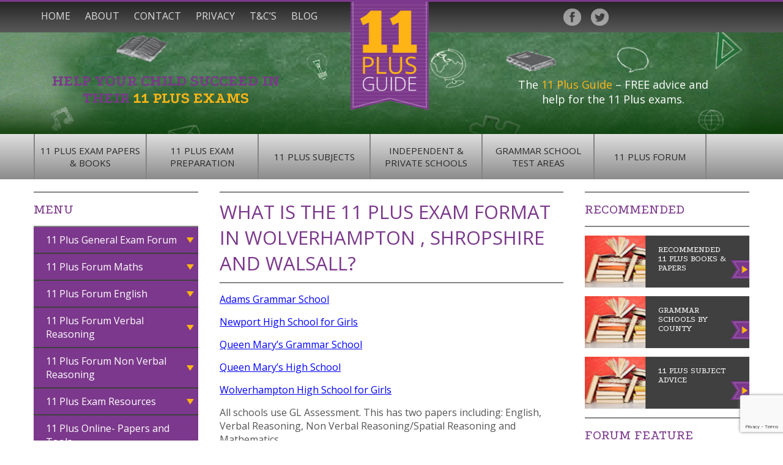

--- FILE ---
content_type: text/html; charset=UTF-8
request_url: https://www.11plusguide.com/11-plus-forum/exam-format-wolverhampton-shropshire-walsall/
body_size: 20690
content:

<!DOCTYPE html>
<html lang="en-US">
    <head>
		<script src="https://ajax.googleapis.com/ajax/libs/jquery/3.3.1/jquery.min.js"></script>
<meta name="msvalidate.01" content="6EC80C6BFFA2B5DE47F54F54E11C62D5" />
<meta name="alexaVerifyID" content="tahsYiVr64cdqFwVhZoFR4c4Jrs"/>
        <meta charset="UTF-8" />
        <meta name="viewport" content="width=device-width, initial-scale=1.0" />
        <title>What is the exam format in Wolverhampton, Shropshire, Walsall? - 11 Plus Guide</title>
        <link rel="profile" href="https://gmpg.org/xfn/11" />
        <link rel="pingback" href="https://www.11plusguide.com/xmlrpc.php" />
                <link rel="stylesheet"  type="text/css" media="all" href="https://www.11plusguide.com/wp-content/themes/11plusguide/style.css" />
        <link rel="stylesheet"  type="text/css" media="all" href="/wp-content/themes/11plusguide/media.css" />
        <link rel="stylesheet" href="/wp-content/themes/11plusguide/print.css" type="text/css" media="print" />
        <link rel="shortcut icon" href="/favicon.ico?v=2" />
        <meta name='robots' content='index, follow, max-image-preview:large, max-snippet:-1, max-video-preview:-1' />

	<!-- This site is optimized with the Yoast SEO plugin v21.1 - https://yoast.com/wordpress/plugins/seo/ -->
	<meta name="description" content="What is the 11 Plus exam format in Wolverhampton , Shropshire and Walsall? Adams Grammar School Newport High School for Girls Queen Mary’s Grammar School" />
	<link rel="canonical" href="https://www.11plusguide.com/11-plus-forum/exam-format-wolverhampton-shropshire-walsall/" />
	<meta property="og:locale" content="en_US" />
	<meta property="og:type" content="article" />
	<meta property="og:title" content="What is the exam format in Wolverhampton, Shropshire, Walsall? - 11 Plus Guide" />
	<meta property="og:description" content="What is the 11 Plus exam format in Wolverhampton , Shropshire and Walsall? Adams Grammar School Newport High School for Girls Queen Mary’s Grammar School" />
	<meta property="og:url" content="https://www.11plusguide.com/11-plus-forum/exam-format-wolverhampton-shropshire-walsall/" />
	<meta property="og:site_name" content="11 Plus Guide" />
	<meta property="article:publisher" content="https://www.facebook.com/11-Plus-Guide-116827859007693/" />
	<meta property="article:modified_time" content="2023-11-12T12:02:30+00:00" />
	<meta property="og:image" content="https://www.11plusguide.com/wp-content/uploads/2015/01/sats-preparations-main.jpg" />
	<meta property="og:image:width" content="706" />
	<meta property="og:image:height" content="332" />
	<meta property="og:image:type" content="image/jpeg" />
	<meta name="twitter:label1" content="Est. reading time" />
	<meta name="twitter:data1" content="1 minute" />
	<script type="application/ld+json" class="yoast-schema-graph">{"@context":"https://schema.org","@graph":[{"@type":"WebPage","@id":"https://www.11plusguide.com/11-plus-forum/exam-format-wolverhampton-shropshire-walsall/","url":"https://www.11plusguide.com/11-plus-forum/exam-format-wolverhampton-shropshire-walsall/","name":"What is the exam format in Wolverhampton, Shropshire, Walsall? - 11 Plus Guide","isPartOf":{"@id":"https://www.11plusguide.com/#website"},"datePublished":"2014-06-02T08:20:03+00:00","dateModified":"2023-11-12T12:02:30+00:00","description":"What is the 11 Plus exam format in Wolverhampton , Shropshire and Walsall? Adams Grammar School Newport High School for Girls Queen Mary’s Grammar School","breadcrumb":{"@id":"https://www.11plusguide.com/11-plus-forum/exam-format-wolverhampton-shropshire-walsall/#breadcrumb"},"inLanguage":"en-US","potentialAction":[{"@type":"ReadAction","target":["https://www.11plusguide.com/11-plus-forum/exam-format-wolverhampton-shropshire-walsall/"]}]},{"@type":"BreadcrumbList","@id":"https://www.11plusguide.com/11-plus-forum/exam-format-wolverhampton-shropshire-walsall/#breadcrumb","itemListElement":[{"@type":"ListItem","position":1,"name":"Home","item":"https://www.11plusguide.com/"},{"@type":"ListItem","position":2,"name":"11 Plus Forum","item":"https://www.11plusguide.com/11-plus-forum/"},{"@type":"ListItem","position":3,"name":"What is the exam format in Wolverhampton, Shropshire, Walsall?"}]},{"@type":"WebSite","@id":"https://www.11plusguide.com/#website","url":"https://www.11plusguide.com/","name":"11 Plus Guide","description":"","publisher":{"@id":"https://www.11plusguide.com/#organization"},"potentialAction":[{"@type":"SearchAction","target":{"@type":"EntryPoint","urlTemplate":"https://www.11plusguide.com/?s={search_term_string}"},"query-input":"required name=search_term_string"}],"inLanguage":"en-US"},{"@type":"Organization","@id":"https://www.11plusguide.com/#organization","name":"11 Plus Guide","url":"https://www.11plusguide.com/","logo":{"@type":"ImageObject","inLanguage":"en-US","@id":"https://www.11plusguide.com/#/schema/logo/image/","url":"https://www.11plusguide.com/wp-content/uploads/2014/02/logo.png","contentUrl":"https://www.11plusguide.com/wp-content/uploads/2014/02/logo.png","width":165,"height":223,"caption":"11 Plus Guide"},"image":{"@id":"https://www.11plusguide.com/#/schema/logo/image/"},"sameAs":["https://www.facebook.com/11-Plus-Guide-116827859007693/","https://twitter.com/11plusguide"]}]}</script>
	<!-- / Yoast SEO plugin. -->


<link rel='dns-prefetch' href='//stats.wp.com' />
<script type="text/javascript">
window._wpemojiSettings = {"baseUrl":"https:\/\/s.w.org\/images\/core\/emoji\/14.0.0\/72x72\/","ext":".png","svgUrl":"https:\/\/s.w.org\/images\/core\/emoji\/14.0.0\/svg\/","svgExt":".svg","source":{"concatemoji":"https:\/\/www.11plusguide.com\/wp-includes\/js\/wp-emoji-release.min.js?ver=6.1.9"}};
/*! This file is auto-generated */
!function(e,a,t){var n,r,o,i=a.createElement("canvas"),p=i.getContext&&i.getContext("2d");function s(e,t){var a=String.fromCharCode,e=(p.clearRect(0,0,i.width,i.height),p.fillText(a.apply(this,e),0,0),i.toDataURL());return p.clearRect(0,0,i.width,i.height),p.fillText(a.apply(this,t),0,0),e===i.toDataURL()}function c(e){var t=a.createElement("script");t.src=e,t.defer=t.type="text/javascript",a.getElementsByTagName("head")[0].appendChild(t)}for(o=Array("flag","emoji"),t.supports={everything:!0,everythingExceptFlag:!0},r=0;r<o.length;r++)t.supports[o[r]]=function(e){if(p&&p.fillText)switch(p.textBaseline="top",p.font="600 32px Arial",e){case"flag":return s([127987,65039,8205,9895,65039],[127987,65039,8203,9895,65039])?!1:!s([55356,56826,55356,56819],[55356,56826,8203,55356,56819])&&!s([55356,57332,56128,56423,56128,56418,56128,56421,56128,56430,56128,56423,56128,56447],[55356,57332,8203,56128,56423,8203,56128,56418,8203,56128,56421,8203,56128,56430,8203,56128,56423,8203,56128,56447]);case"emoji":return!s([129777,127995,8205,129778,127999],[129777,127995,8203,129778,127999])}return!1}(o[r]),t.supports.everything=t.supports.everything&&t.supports[o[r]],"flag"!==o[r]&&(t.supports.everythingExceptFlag=t.supports.everythingExceptFlag&&t.supports[o[r]]);t.supports.everythingExceptFlag=t.supports.everythingExceptFlag&&!t.supports.flag,t.DOMReady=!1,t.readyCallback=function(){t.DOMReady=!0},t.supports.everything||(n=function(){t.readyCallback()},a.addEventListener?(a.addEventListener("DOMContentLoaded",n,!1),e.addEventListener("load",n,!1)):(e.attachEvent("onload",n),a.attachEvent("onreadystatechange",function(){"complete"===a.readyState&&t.readyCallback()})),(e=t.source||{}).concatemoji?c(e.concatemoji):e.wpemoji&&e.twemoji&&(c(e.twemoji),c(e.wpemoji)))}(window,document,window._wpemojiSettings);
</script>
<style type="text/css">
img.wp-smiley,
img.emoji {
	display: inline !important;
	border: none !important;
	box-shadow: none !important;
	height: 1em !important;
	width: 1em !important;
	margin: 0 0.07em !important;
	vertical-align: -0.1em !important;
	background: none !important;
	padding: 0 !important;
}
</style>
	<link rel='stylesheet' id='simple_tooltips_style-css' href='https://www.11plusguide.com/wp-content/plugins/simple-tooltips/zebra_tooltips.css?ver=6.1.9' type='text/css' media='all' />
<link rel='stylesheet' id='wp-block-library-css' href='https://www.11plusguide.com/wp-includes/css/dist/block-library/style.min.css?ver=6.1.9' type='text/css' media='all' />
<style id='wp-block-library-inline-css' type='text/css'>
.has-text-align-justify{text-align:justify;}
</style>
<link rel='stylesheet' id='jetpack-videopress-video-block-view-css' href='https://www.11plusguide.com/wp-content/plugins/jetpack/jetpack_vendor/automattic/jetpack-videopress/build/block-editor/blocks/video/view.css?minify=false&#038;ver=34ae973733627b74a14e' type='text/css' media='all' />
<link rel='stylesheet' id='mediaelement-css' href='https://www.11plusguide.com/wp-includes/js/mediaelement/mediaelementplayer-legacy.min.css?ver=4.2.17' type='text/css' media='all' />
<link rel='stylesheet' id='wp-mediaelement-css' href='https://www.11plusguide.com/wp-includes/js/mediaelement/wp-mediaelement.min.css?ver=6.1.9' type='text/css' media='all' />
<link rel='stylesheet' id='classic-theme-styles-css' href='https://www.11plusguide.com/wp-includes/css/classic-themes.min.css?ver=1' type='text/css' media='all' />
<style id='global-styles-inline-css' type='text/css'>
body{--wp--preset--color--black: #000000;--wp--preset--color--cyan-bluish-gray: #abb8c3;--wp--preset--color--white: #ffffff;--wp--preset--color--pale-pink: #f78da7;--wp--preset--color--vivid-red: #cf2e2e;--wp--preset--color--luminous-vivid-orange: #ff6900;--wp--preset--color--luminous-vivid-amber: #fcb900;--wp--preset--color--light-green-cyan: #7bdcb5;--wp--preset--color--vivid-green-cyan: #00d084;--wp--preset--color--pale-cyan-blue: #8ed1fc;--wp--preset--color--vivid-cyan-blue: #0693e3;--wp--preset--color--vivid-purple: #9b51e0;--wp--preset--gradient--vivid-cyan-blue-to-vivid-purple: linear-gradient(135deg,rgba(6,147,227,1) 0%,rgb(155,81,224) 100%);--wp--preset--gradient--light-green-cyan-to-vivid-green-cyan: linear-gradient(135deg,rgb(122,220,180) 0%,rgb(0,208,130) 100%);--wp--preset--gradient--luminous-vivid-amber-to-luminous-vivid-orange: linear-gradient(135deg,rgba(252,185,0,1) 0%,rgba(255,105,0,1) 100%);--wp--preset--gradient--luminous-vivid-orange-to-vivid-red: linear-gradient(135deg,rgba(255,105,0,1) 0%,rgb(207,46,46) 100%);--wp--preset--gradient--very-light-gray-to-cyan-bluish-gray: linear-gradient(135deg,rgb(238,238,238) 0%,rgb(169,184,195) 100%);--wp--preset--gradient--cool-to-warm-spectrum: linear-gradient(135deg,rgb(74,234,220) 0%,rgb(151,120,209) 20%,rgb(207,42,186) 40%,rgb(238,44,130) 60%,rgb(251,105,98) 80%,rgb(254,248,76) 100%);--wp--preset--gradient--blush-light-purple: linear-gradient(135deg,rgb(255,206,236) 0%,rgb(152,150,240) 100%);--wp--preset--gradient--blush-bordeaux: linear-gradient(135deg,rgb(254,205,165) 0%,rgb(254,45,45) 50%,rgb(107,0,62) 100%);--wp--preset--gradient--luminous-dusk: linear-gradient(135deg,rgb(255,203,112) 0%,rgb(199,81,192) 50%,rgb(65,88,208) 100%);--wp--preset--gradient--pale-ocean: linear-gradient(135deg,rgb(255,245,203) 0%,rgb(182,227,212) 50%,rgb(51,167,181) 100%);--wp--preset--gradient--electric-grass: linear-gradient(135deg,rgb(202,248,128) 0%,rgb(113,206,126) 100%);--wp--preset--gradient--midnight: linear-gradient(135deg,rgb(2,3,129) 0%,rgb(40,116,252) 100%);--wp--preset--duotone--dark-grayscale: url('#wp-duotone-dark-grayscale');--wp--preset--duotone--grayscale: url('#wp-duotone-grayscale');--wp--preset--duotone--purple-yellow: url('#wp-duotone-purple-yellow');--wp--preset--duotone--blue-red: url('#wp-duotone-blue-red');--wp--preset--duotone--midnight: url('#wp-duotone-midnight');--wp--preset--duotone--magenta-yellow: url('#wp-duotone-magenta-yellow');--wp--preset--duotone--purple-green: url('#wp-duotone-purple-green');--wp--preset--duotone--blue-orange: url('#wp-duotone-blue-orange');--wp--preset--font-size--small: 13px;--wp--preset--font-size--medium: 20px;--wp--preset--font-size--large: 36px;--wp--preset--font-size--x-large: 42px;--wp--preset--spacing--20: 0.44rem;--wp--preset--spacing--30: 0.67rem;--wp--preset--spacing--40: 1rem;--wp--preset--spacing--50: 1.5rem;--wp--preset--spacing--60: 2.25rem;--wp--preset--spacing--70: 3.38rem;--wp--preset--spacing--80: 5.06rem;}:where(.is-layout-flex){gap: 0.5em;}body .is-layout-flow > .alignleft{float: left;margin-inline-start: 0;margin-inline-end: 2em;}body .is-layout-flow > .alignright{float: right;margin-inline-start: 2em;margin-inline-end: 0;}body .is-layout-flow > .aligncenter{margin-left: auto !important;margin-right: auto !important;}body .is-layout-constrained > .alignleft{float: left;margin-inline-start: 0;margin-inline-end: 2em;}body .is-layout-constrained > .alignright{float: right;margin-inline-start: 2em;margin-inline-end: 0;}body .is-layout-constrained > .aligncenter{margin-left: auto !important;margin-right: auto !important;}body .is-layout-constrained > :where(:not(.alignleft):not(.alignright):not(.alignfull)){max-width: var(--wp--style--global--content-size);margin-left: auto !important;margin-right: auto !important;}body .is-layout-constrained > .alignwide{max-width: var(--wp--style--global--wide-size);}body .is-layout-flex{display: flex;}body .is-layout-flex{flex-wrap: wrap;align-items: center;}body .is-layout-flex > *{margin: 0;}:where(.wp-block-columns.is-layout-flex){gap: 2em;}.has-black-color{color: var(--wp--preset--color--black) !important;}.has-cyan-bluish-gray-color{color: var(--wp--preset--color--cyan-bluish-gray) !important;}.has-white-color{color: var(--wp--preset--color--white) !important;}.has-pale-pink-color{color: var(--wp--preset--color--pale-pink) !important;}.has-vivid-red-color{color: var(--wp--preset--color--vivid-red) !important;}.has-luminous-vivid-orange-color{color: var(--wp--preset--color--luminous-vivid-orange) !important;}.has-luminous-vivid-amber-color{color: var(--wp--preset--color--luminous-vivid-amber) !important;}.has-light-green-cyan-color{color: var(--wp--preset--color--light-green-cyan) !important;}.has-vivid-green-cyan-color{color: var(--wp--preset--color--vivid-green-cyan) !important;}.has-pale-cyan-blue-color{color: var(--wp--preset--color--pale-cyan-blue) !important;}.has-vivid-cyan-blue-color{color: var(--wp--preset--color--vivid-cyan-blue) !important;}.has-vivid-purple-color{color: var(--wp--preset--color--vivid-purple) !important;}.has-black-background-color{background-color: var(--wp--preset--color--black) !important;}.has-cyan-bluish-gray-background-color{background-color: var(--wp--preset--color--cyan-bluish-gray) !important;}.has-white-background-color{background-color: var(--wp--preset--color--white) !important;}.has-pale-pink-background-color{background-color: var(--wp--preset--color--pale-pink) !important;}.has-vivid-red-background-color{background-color: var(--wp--preset--color--vivid-red) !important;}.has-luminous-vivid-orange-background-color{background-color: var(--wp--preset--color--luminous-vivid-orange) !important;}.has-luminous-vivid-amber-background-color{background-color: var(--wp--preset--color--luminous-vivid-amber) !important;}.has-light-green-cyan-background-color{background-color: var(--wp--preset--color--light-green-cyan) !important;}.has-vivid-green-cyan-background-color{background-color: var(--wp--preset--color--vivid-green-cyan) !important;}.has-pale-cyan-blue-background-color{background-color: var(--wp--preset--color--pale-cyan-blue) !important;}.has-vivid-cyan-blue-background-color{background-color: var(--wp--preset--color--vivid-cyan-blue) !important;}.has-vivid-purple-background-color{background-color: var(--wp--preset--color--vivid-purple) !important;}.has-black-border-color{border-color: var(--wp--preset--color--black) !important;}.has-cyan-bluish-gray-border-color{border-color: var(--wp--preset--color--cyan-bluish-gray) !important;}.has-white-border-color{border-color: var(--wp--preset--color--white) !important;}.has-pale-pink-border-color{border-color: var(--wp--preset--color--pale-pink) !important;}.has-vivid-red-border-color{border-color: var(--wp--preset--color--vivid-red) !important;}.has-luminous-vivid-orange-border-color{border-color: var(--wp--preset--color--luminous-vivid-orange) !important;}.has-luminous-vivid-amber-border-color{border-color: var(--wp--preset--color--luminous-vivid-amber) !important;}.has-light-green-cyan-border-color{border-color: var(--wp--preset--color--light-green-cyan) !important;}.has-vivid-green-cyan-border-color{border-color: var(--wp--preset--color--vivid-green-cyan) !important;}.has-pale-cyan-blue-border-color{border-color: var(--wp--preset--color--pale-cyan-blue) !important;}.has-vivid-cyan-blue-border-color{border-color: var(--wp--preset--color--vivid-cyan-blue) !important;}.has-vivid-purple-border-color{border-color: var(--wp--preset--color--vivid-purple) !important;}.has-vivid-cyan-blue-to-vivid-purple-gradient-background{background: var(--wp--preset--gradient--vivid-cyan-blue-to-vivid-purple) !important;}.has-light-green-cyan-to-vivid-green-cyan-gradient-background{background: var(--wp--preset--gradient--light-green-cyan-to-vivid-green-cyan) !important;}.has-luminous-vivid-amber-to-luminous-vivid-orange-gradient-background{background: var(--wp--preset--gradient--luminous-vivid-amber-to-luminous-vivid-orange) !important;}.has-luminous-vivid-orange-to-vivid-red-gradient-background{background: var(--wp--preset--gradient--luminous-vivid-orange-to-vivid-red) !important;}.has-very-light-gray-to-cyan-bluish-gray-gradient-background{background: var(--wp--preset--gradient--very-light-gray-to-cyan-bluish-gray) !important;}.has-cool-to-warm-spectrum-gradient-background{background: var(--wp--preset--gradient--cool-to-warm-spectrum) !important;}.has-blush-light-purple-gradient-background{background: var(--wp--preset--gradient--blush-light-purple) !important;}.has-blush-bordeaux-gradient-background{background: var(--wp--preset--gradient--blush-bordeaux) !important;}.has-luminous-dusk-gradient-background{background: var(--wp--preset--gradient--luminous-dusk) !important;}.has-pale-ocean-gradient-background{background: var(--wp--preset--gradient--pale-ocean) !important;}.has-electric-grass-gradient-background{background: var(--wp--preset--gradient--electric-grass) !important;}.has-midnight-gradient-background{background: var(--wp--preset--gradient--midnight) !important;}.has-small-font-size{font-size: var(--wp--preset--font-size--small) !important;}.has-medium-font-size{font-size: var(--wp--preset--font-size--medium) !important;}.has-large-font-size{font-size: var(--wp--preset--font-size--large) !important;}.has-x-large-font-size{font-size: var(--wp--preset--font-size--x-large) !important;}
.wp-block-navigation a:where(:not(.wp-element-button)){color: inherit;}
:where(.wp-block-columns.is-layout-flex){gap: 2em;}
.wp-block-pullquote{font-size: 1.5em;line-height: 1.6;}
</style>
<link rel='stylesheet' id='contact-form-7-css' href='https://www.11plusguide.com/wp-content/plugins/contact-form-7/includes/css/styles.css?ver=5.7.7' type='text/css' media='all' />
<link rel='stylesheet' id='tablepress-default-css' href='https://www.11plusguide.com/wp-content/plugins/tablepress/css/build/default.css?ver=2.4.4' type='text/css' media='all' />
<link rel='stylesheet' id='jetpack_css-css' href='https://www.11plusguide.com/wp-content/plugins/jetpack/css/jetpack.css?ver=12.5.1' type='text/css' media='all' />
<script type='text/javascript' src='https://www.11plusguide.com/wp-includes/js/jquery/jquery.min.js?ver=3.6.1' id='jquery-core-js'></script>
<script type='text/javascript' src='https://www.11plusguide.com/wp-includes/js/jquery/jquery-migrate.min.js?ver=3.3.2' id='jquery-migrate-js'></script>
<script type='text/javascript' src='https://www.11plusguide.com/wp-includes/js/tinymce/tinymce.min.js?ver=49110-20201110' id='wp-tinymce-root-js'></script>
<script type='text/javascript' src='https://www.11plusguide.com/wp-includes/js/tinymce/plugins/compat3x/plugin.min.js?ver=49110-20201110' id='wp-tinymce-js'></script>
<link rel="https://api.w.org/" href="https://www.11plusguide.com/wp-json/" /><link rel="alternate" type="application/json" href="https://www.11plusguide.com/wp-json/wp/v2/pages/3009" /><link rel="EditURI" type="application/rsd+xml" title="RSD" href="https://www.11plusguide.com/xmlrpc.php?rsd" />
<link rel="wlwmanifest" type="application/wlwmanifest+xml" href="https://www.11plusguide.com/wp-includes/wlwmanifest.xml" />
<meta name="generator" content="WordPress 6.1.9" />
<link rel='shortlink' href='https://www.11plusguide.com/?p=3009' />
<link rel="alternate" type="application/json+oembed" href="https://www.11plusguide.com/wp-json/oembed/1.0/embed?url=https%3A%2F%2Fwww.11plusguide.com%2F11-plus-forum%2Fexam-format-wolverhampton-shropshire-walsall%2F" />
<link rel="alternate" type="text/xml+oembed" href="https://www.11plusguide.com/wp-json/oembed/1.0/embed?url=https%3A%2F%2Fwww.11plusguide.com%2F11-plus-forum%2Fexam-format-wolverhampton-shropshire-walsall%2F&#038;format=xml" />
<!-- Google Tag Manager -->
<script>(function(w,d,s,l,i){w[l]=w[l]||[];w[l].push({'gtm.start':
new Date().getTime(),event:'gtm.js'});var f=d.getElementsByTagName(s)[0],
j=d.createElement(s),dl=l!='dataLayer'?'&l='+l:'';j.async=true;j.src=
'https://www.googletagmanager.com/gtm.js?id='+i+dl;f.parentNode.insertBefore(j,f);
})(window,document,'script','dataLayer','GTM-54C9DMS');</script>
<!-- End Google Tag Manager -->
<script type="text/javascript">
(function(url){
	if(/(?:Chrome\/26\.0\.1410\.63 Safari\/537\.31|WordfenceTestMonBot)/.test(navigator.userAgent)){ return; }
	var addEvent = function(evt, handler) {
		if (window.addEventListener) {
			document.addEventListener(evt, handler, false);
		} else if (window.attachEvent) {
			document.attachEvent('on' + evt, handler);
		}
	};
	var removeEvent = function(evt, handler) {
		if (window.removeEventListener) {
			document.removeEventListener(evt, handler, false);
		} else if (window.detachEvent) {
			document.detachEvent('on' + evt, handler);
		}
	};
	var evts = 'contextmenu dblclick drag dragend dragenter dragleave dragover dragstart drop keydown keypress keyup mousedown mousemove mouseout mouseover mouseup mousewheel scroll'.split(' ');
	var logHuman = function() {
		if (window.wfLogHumanRan) { return; }
		window.wfLogHumanRan = true;
		var wfscr = document.createElement('script');
		wfscr.type = 'text/javascript';
		wfscr.async = true;
		wfscr.src = url + '&r=' + Math.random();
		(document.getElementsByTagName('head')[0]||document.getElementsByTagName('body')[0]).appendChild(wfscr);
		for (var i = 0; i < evts.length; i++) {
			removeEvent(evts[i], logHuman);
		}
	};
	for (var i = 0; i < evts.length; i++) {
		addEvent(evts[i], logHuman);
	}
})('//www.11plusguide.com/?wordfence_lh=1&hid=5C849D54BBB6DDD628D5B21383B1D130');
</script>	<style>img#wpstats{display:none}</style>
				<style type="text/css" id="wp-custom-css">
			.toggled{
	display: block !important;
}
.untoggled{
	display: none !important;
}
.code.fullcode pre {
	white-space:pre-wrap;
	word-wrap:break-word;
}
.code pre {
	white-space:pre-wrap;
	word-wrap:break-word;
}		</style>
		        
        <script>
		jQuery(function() {						
			jQuery('.datatoggler').on('click', function () {
				jQuery('#toggled' + jQuery(this).data('target')).slideToggle();
			});
			jQuery('.datatoggler').click();							
		});
				
		jQuery(function() {
			jQuery('.datatoggler').on('click', function () {
				jQuery(this).find('.toggler-arrow img').toggleClass('rotate');
						});
		});
			
		jQuery(function() {						
			jQuery('.datatoggler-two').on('click', function () {	
				jQuery('.datatoggler-two').removeClass('selected');
				jQuery(this).addClass('selected');
				
				var divid = jQuery(this).attr('name');
                jQuery('.slidedata').addClass('untoggled');
				jQuery('#' + divid).removeClass('untoggled');
                
			});
			jQuery('.datatoggler-two').first().click();			
		});
		
		jQuery(document).ready(function() {
			jQuery('.datatoggler > li').children("a").attr('href', 'javascript:void(0)');
			jQuery('.sub-menu').hide();
			jQuery('.datatoggler').click(function() {
			  jQuery(this).find('.sub-menu').slideToggle();
			  return false;
			})
			jQuery('.datatoggler li a').click(function(e) {
				if(!jQuery(this).closest('ul').hasClass('.sub-menu')) e.stopPropagation();
			});
		});
		
		

		</script>        
        
</head>    
<body>

<div id="nav-top">
	<div class="wrapper">
        <div class="left">
        	<div class="menu-top-menu-container"><ul id="menu-top-menu" class="menu"><li id="menu-item-58" class="menu-item menu-item-type-post_type menu-item-object-page menu-item-home menu-item-58"><a href="https://www.11plusguide.com/">Home</a></li>
<li id="menu-item-57" class="menu-item menu-item-type-post_type menu-item-object-page menu-item-57"><a href="https://www.11plusguide.com/about/">About</a></li>
<li id="menu-item-56" class="menu-item menu-item-type-post_type menu-item-object-page menu-item-56"><a href="https://www.11plusguide.com/11-plus-exam-preparation/contact/">Contact</a></li>
<li id="menu-item-55" class="menu-item menu-item-type-post_type menu-item-object-page menu-item-55"><a href="https://www.11plusguide.com/11-plus-exam-preparation/privacy/">Privacy</a></li>
<li id="menu-item-54" class="menu-item menu-item-type-post_type menu-item-object-page menu-item-54"><a href="https://www.11plusguide.com/11-plus-exam-preparation/tcs/">T&#038;C&#8217;s</a></li>
<li id="menu-item-6196" class="menu-item menu-item-type-taxonomy menu-item-object-category menu-item-6196"><a href="https://www.11plusguide.com/category/blog/">Blog</a></li>
</ul></div>        </div><!--end left-->
        <div class="right floatright">
        	<div class="search floatright">
            	<ul>
            	                </ul>
            </div>
            <a href="https://twitter.com/11plusguide" target="_blank" class="twitter floatright"><img src="/wp-content/uploads/2014/02/twitter.png" alt="11 Plus Guide is on Twitter" /></a>
            <a href="https://www.facebook.com/11-Plus-Guide-116827859007693/" target="_blank" class="facebook floatright"><img src="/wp-content/uploads/2014/02/facebook.png" alt="11 Plus Guide is on Facebook" /></a>
            <a href="https://plus.google.com/+11plusguideuk/about" target="_blank" class="facebook floatright"></a>
            <div class="clear"></div>
        </div><!--end right-->
        <div id="logo">
            <a href="/" class="floatright"><img src="/wp-content/uploads/2014/02/logo.png" alt="11 Plus Guide" /></a>
        </div><!--end logo-->
        <div class="clear"></div>
    </div><!--end wrapper-->
</div>
	
<div id="header">

		        
       <!--  <img src="/wp-content/uploads/2014/03/Graphic.png" alt="11 Plus exam study materials" />
        <div class="wrapper">
        <div class="header-content">
            <div class="header-text">
                <h1>Help your child succeed in their <span class="yellow-text">11 Plus exams</span></h1>
                <h2>The <span class="yellow-text">11 Plus Guide</span> - FREE advice and help for the 11 Plus exams</h2>
            </div> --><!--end header-text-->
<!--         </div>
        </div>
        <div class="clear"></div> -->
        
                
        <img src="/wp-content/uploads/2014/03/header2v2.png" alt="11 Plus exam study materials" />
        <div class="wrapper">
        <div class="header-content">
            <div class="header-text-left">
           <h1>Help your child succeed in their <span class="yellow-text">11 Plus exams</span></h1></div>
           <div class="header-text-right">
                
<h2>The <span class="yellow-text">11 Plus Guide</span> &ndash; FREE advice and help for the 11 Plus exams.</h2>
            </div><!--end header-right-->
        </div>
        </div>
        <div class="clear"></div> 
        
                
</div>


<div id="nav-bottom">
	<div class="wrapper">
    	<div class="menu-bottom-menu-container"><ul id="menu-bottom-menu" class="menu"><li id="menu-item-64" class="menu-item menu-item-type-post_type menu-item-object-page menu-item-64"><a href="https://www.11plusguide.com/11-plus-papers-books/">11 Plus Exam Papers &#038; Books</a></li>
<li id="menu-item-63" class="menu-item menu-item-type-post_type menu-item-object-page menu-item-63"><a href="https://www.11plusguide.com/11-plus-exam-preparation/">11 Plus Exam Preparation</a></li>
<li id="menu-item-62" class="menu-item menu-item-type-post_type menu-item-object-page menu-item-62"><a href="https://www.11plusguide.com/11-plus-subjects/">11 Plus Subjects</a></li>
<li id="menu-item-61" class="menu-item menu-item-type-post_type menu-item-object-page menu-item-61"><a href="https://www.11plusguide.com/independent-private-schools/">Independent &#038; Private Schools</a></li>
<li id="menu-item-60" class="menu-item menu-item-type-post_type menu-item-object-page menu-item-60"><a href="https://www.11plusguide.com/grammar-school-test-areas/">Grammar School Test Areas</a></li>
<li id="menu-item-59" class="menu-item menu-item-type-post_type menu-item-object-page current-page-ancestor menu-item-59"><a href="https://www.11plusguide.com/11-plus-forum/">11 Plus Forum</a></li>
</ul></div>    	
        <div class="clear"></div>
    </div><!--end wrapper-->
</div><!--end nav-bottom-->

<div id="maincontent-white">
	<div class="wrapper">

				<div class="leftsidebar floatleft"><ul><li id="execphp-3" class="widget widget_execphp"><h2 class="widgettitle">Menu</h2>
			<div class="execphpwidget"><div class="menu-forum-sidebar-menu-container"><ul id="menu-forum-sidebar-menu" class="menu"><li id="menu-item-9346" class="menu-item menu-item-type-post_type menu-item-object-page menu-item-has-children menu-item-9346"><a href="https://www.11plusguide.com/11-plus-forum/11-plus-general-exam-forum/">11 Plus General Exam Forum</a>
<ul class="sub-menu">
	<li id="menu-item-9347" class="menu-item menu-item-type-post_type menu-item-object-page menu-item-9347"><a href="https://www.11plusguide.com/11-plus-forum/cat-cognitive-ability-tests-year-seven/">CAT (Cognitive Ability Tests) In Year Seven</a></li>
</ul>
</li>
<li id="menu-item-338" class="menu-item menu-item-type-post_type menu-item-object-page menu-item-has-children menu-item-338"><a href="https://www.11plusguide.com/11-plus-forum/11-plus-forum-maths/">11 Plus Forum Maths</a>
<ul class="sub-menu">
	<li id="menu-item-3499" class="menu-item menu-item-type-post_type menu-item-object-page menu-item-3499"><a href="https://www.11plusguide.com/11-plus-forum/11-plus-forum-maths/start-maths-prep/">When to start Maths preparation</a></li>
	<li id="menu-item-3498" class="menu-item menu-item-type-post_type menu-item-object-page menu-item-3498"><a href="https://www.11plusguide.com/11-plus-forum/11-plus-forum-maths/numerical-reasoning-differ/">How does numerical reasoning differ?</a></li>
	<li id="menu-item-3497" class="menu-item menu-item-type-post_type menu-item-object-page menu-item-3497"><a href="https://www.11plusguide.com/11-plus-forum/11-plus-forum-maths/common-preparation-mistakes/">Common Maths preparation mistakes</a></li>
	<li id="menu-item-3505" class="menu-item menu-item-type-post_type menu-item-object-page menu-item-3505"><a href="https://www.11plusguide.com/11-plus-forum/11-plus-forum-maths/independent-11-plus-tests-differ/">How Independent 11 Plus tests differ</a></li>
	<li id="menu-item-3504" class="menu-item menu-item-type-post_type menu-item-object-page menu-item-3504"><a href="https://www.11plusguide.com/11-plus-forum/11-plus-forum-maths/maths-good-enough-help/">Maths is not good enough to help</a></li>
</ul>
</li>
<li id="menu-item-339" class="menu-item menu-item-type-post_type menu-item-object-page menu-item-has-children menu-item-339"><a href="https://www.11plusguide.com/11-plus-forum/11-plus-forum-english/">11 Plus Forum English</a>
<ul class="sub-menu">
	<li id="menu-item-3472" class="menu-item menu-item-type-post_type menu-item-object-page menu-item-3472"><a href="https://www.11plusguide.com/11-plus-forum/11-plus-forum-english/start-preparation/">When to start English preparation</a></li>
	<li id="menu-item-3471" class="menu-item menu-item-type-post_type menu-item-object-page menu-item-3471"><a href="https://www.11plusguide.com/11-plus-forum/11-plus-forum-english/tackle-comprehension/">How to tackle comprehension</a></li>
	<li id="menu-item-3470" class="menu-item menu-item-type-post_type menu-item-object-page menu-item-3470"><a href="https://www.11plusguide.com/11-plus-forum/11-plus-forum-english/source-reading-lists/">How to source reading lists</a></li>
	<li id="menu-item-3481" class="menu-item menu-item-type-post_type menu-item-object-page menu-item-3481"><a href="https://www.11plusguide.com/11-plus-forum/11-plus-forum-english/helping-reluctant-readers/">Helping reluctant readers</a></li>
	<li id="menu-item-3480" class="menu-item menu-item-type-post_type menu-item-object-page menu-item-3480"><a href="https://www.11plusguide.com/11-plus-forum/11-plus-forum-english/importance-reading/">Importance of reading</a></li>
	<li id="menu-item-3479" class="menu-item menu-item-type-post_type menu-item-object-page menu-item-3479"><a href="https://www.11plusguide.com/11-plus-forum/11-plus-forum-english/start-reading/">When to start reading</a></li>
	<li id="menu-item-3489" class="menu-item menu-item-type-post_type menu-item-object-page menu-item-3489"><a href="https://www.11plusguide.com/11-plus-forum/11-plus-forum-english/importance-paired-reading/">Importance of paired reading</a></li>
	<li id="menu-item-3488" class="menu-item menu-item-type-post_type menu-item-object-page menu-item-3488"><a href="https://www.11plusguide.com/11-plus-forum/11-plus-forum-english/english-second-language/">English as a second language</a></li>
	<li id="menu-item-7173" class="menu-item menu-item-type-post_type menu-item-object-page menu-item-7173"><a href="https://www.11plusguide.com/11-plus-forum/11-plus-forum-english/developing-wide-vocabulary-11-plus/">Developing a wide vocabulary for 11 Plus</a></li>
</ul>
</li>
<li id="menu-item-3422" class="menu-item menu-item-type-post_type menu-item-object-page menu-item-has-children menu-item-3422"><a href="https://www.11plusguide.com/11-plus-forum/11-plus-forum-verbal-reasoning/">11 Plus Forum Verbal Reasoning</a>
<ul class="sub-menu">
	<li id="menu-item-3432" class="menu-item menu-item-type-post_type menu-item-object-page menu-item-3432"><a href="https://www.11plusguide.com/11-plus-forum/11-plus-forum-verbal-reasoning/start-vr/">When to start VR</a></li>
	<li id="menu-item-3436" class="menu-item menu-item-type-post_type menu-item-object-page menu-item-3436"><a href="https://www.11plusguide.com/11-plus-forum/11-plus-forum-verbal-reasoning/common-vr-mistakes/">Common VR mistakes</a></li>
	<li id="menu-item-3440" class="menu-item menu-item-type-post_type menu-item-object-page menu-item-3440"><a href="https://www.11plusguide.com/11-plus-forum/11-plus-forum-verbal-reasoning/building-strong-vocabulary/">Building a strong vocabulary</a></li>
	<li id="menu-item-3443" class="menu-item menu-item-type-post_type menu-item-object-page menu-item-3443"><a href="https://www.11plusguide.com/11-plus-forum/11-plus-forum-verbal-reasoning/many-tests/">How many tests to do</a></li>
	<li id="menu-item-3446" class="menu-item menu-item-type-post_type menu-item-object-page menu-item-3446"><a href="https://www.11plusguide.com/11-plus-forum/11-plus-forum-verbal-reasoning/cem-vr-differences/">Cambridge Select Insight VR differences</a></li>
	<li id="menu-item-3455" class="menu-item menu-item-type-post_type menu-item-object-page menu-item-3455"><a href="https://www.11plusguide.com/11-plus-forum/11-plus-forum-verbal-reasoning/online-verbal-reasoning/">Online Verbal Reasoning</a></li>
	<li id="menu-item-3454" class="menu-item menu-item-type-post_type menu-item-object-page menu-item-3454"><a href="https://www.11plusguide.com/11-plus-forum/11-plus-forum-verbal-reasoning/work-quickly/">How to work quickly</a></li>
	<li id="menu-item-3453" class="menu-item menu-item-type-post_type menu-item-object-page menu-item-3453"><a href="https://www.11plusguide.com/11-plus-forum/11-plus-forum-verbal-reasoning/schools-say-dont-tutor-vr/">Schools say don’t tutor for VR</a></li>
	<li id="menu-item-3462" class="menu-item menu-item-type-post_type menu-item-object-page menu-item-3462"><a href="https://www.11plusguide.com/11-plus-forum/11-plus-forum-verbal-reasoning/reaching-vr-plateau/">Reaching a VR plateau</a></li>
	<li id="menu-item-3461" class="menu-item menu-item-type-post_type menu-item-object-page menu-item-3461"><a href="https://www.11plusguide.com/11-plus-forum/11-plus-forum-verbal-reasoning/problems-codes/">Problems with codes</a></li>
</ul>
</li>
<li id="menu-item-3421" class="menu-item menu-item-type-post_type menu-item-object-page menu-item-has-children menu-item-3421"><a href="https://www.11plusguide.com/11-plus-forum/11-plus-forum-non-verbal-reasoning/">11 Plus Forum Non Verbal Reasoning</a>
<ul class="sub-menu">
	<li id="menu-item-3514" class="menu-item menu-item-type-post_type menu-item-object-page menu-item-3514"><a href="https://www.11plusguide.com/11-plus-forum/11-plus-forum-non-verbal-reasoning/start-nvr-preparation/">When to start NVR preparation</a></li>
	<li id="menu-item-3513" class="menu-item menu-item-type-post_type menu-item-object-page menu-item-3513"><a href="https://www.11plusguide.com/11-plus-forum/11-plus-forum-non-verbal-reasoning/can-parents-help/">How can parents help?</a></li>
	<li id="menu-item-3512" class="menu-item menu-item-type-post_type menu-item-object-page menu-item-3512"><a href="https://www.11plusguide.com/11-plus-forum/11-plus-forum-non-verbal-reasoning/will-schools-help-nvr/">Will schools help with NVR?</a></li>
	<li id="menu-item-3524" class="menu-item menu-item-type-post_type menu-item-object-page menu-item-3524"><a href="https://www.11plusguide.com/11-plus-forum/11-plus-forum-non-verbal-reasoning/nvr-tests-included/">Why are NVR tests included?</a></li>
	<li id="menu-item-3523" class="menu-item menu-item-type-post_type menu-item-object-page menu-item-3523"><a href="https://www.11plusguide.com/11-plus-forum/11-plus-forum-non-verbal-reasoning/structure-nvr-prep/">How to structure NVR prep</a></li>
	<li id="menu-item-3522" class="menu-item menu-item-type-post_type menu-item-object-page menu-item-3522"><a href="https://www.11plusguide.com/11-plus-forum/11-plus-forum-non-verbal-reasoning/many-timed-tests/">How many timed tests to do</a></li>
	<li id="menu-item-3527" class="menu-item menu-item-type-post_type menu-item-object-page menu-item-3527"><a href="https://www.11plusguide.com/11-plus-forum/11-plus-forum-non-verbal-reasoning/get-plateau-results/">How to get off a plateau of results</a></li>
</ul>
</li>
<li id="menu-item-6124" class="menu-item menu-item-type-post_type menu-item-object-page menu-item-has-children menu-item-6124"><a href="https://www.11plusguide.com/11-plus-forum/11-plus-exam-resources/">11 Plus Exam Resources</a>
<ul class="sub-menu">
	<li id="menu-item-6171" class="menu-item menu-item-type-post_type menu-item-object-page menu-item-6171"><a href="https://www.11plusguide.com/11-plus-forum/11-plus-exam-resources/free-11-plus-maths-papers-resources/">Free 11 Plus Maths Papers and Resources</a></li>
	<li id="menu-item-6172" class="menu-item menu-item-type-post_type menu-item-object-page menu-item-6172"><a href="https://www.11plusguide.com/11-plus-forum/11-plus-exam-resources/free-11-plus-english-papers-resources/">Free 11 Plus English Papers and Resources</a></li>
	<li id="menu-item-6174" class="menu-item menu-item-type-post_type menu-item-object-page menu-item-6174"><a href="https://www.11plusguide.com/11-plus-forum/11-plus-exam-resources/cambridge-select-insight-11-plus-sample-questions/">Cambridge Select Insight 11 Plus Sample Questions</a></li>
	<li id="menu-item-6175" class="menu-item menu-item-type-post_type menu-item-object-page menu-item-6175"><a href="https://www.11plusguide.com/11-plus-forum/11-plus-exam-resources/cem-11-plus-exam-free-verbal-reasoning-sample-questions/">CEM 11 Plus Exam – FREE Verbal Reasoning Sample Questions</a></li>
	<li id="menu-item-6173" class="menu-item menu-item-type-post_type menu-item-object-page menu-item-6173"><a href="https://www.11plusguide.com/11-plus-forum/11-plus-exam-resources/free-independent-school-11-plus-papers/">Free Independent School 11 Plus Papers</a></li>
</ul>
</li>
<li id="menu-item-8021" class="menu-item menu-item-type-post_type menu-item-object-page menu-item-8021"><a href="https://www.11plusguide.com/11-plus-forum/11-plus-online-papers-tools/">11 Plus Online- Papers and Tools</a></li>
<li id="menu-item-1834" class="menu-item menu-item-type-post_type menu-item-object-page menu-item-has-children menu-item-1834"><a href="https://www.11plusguide.com/11-plus-forum/predicting-performance-questions/">Predicting Performance Questions</a>
<ul class="sub-menu">
	<li id="menu-item-3425" class="menu-item menu-item-type-post_type menu-item-object-page menu-item-3425"><a href="https://www.11plusguide.com/11-plus-forum/predicting-performance-questions/prepare/">When to prepare</a></li>
	<li id="menu-item-1835" class="menu-item menu-item-type-post_type menu-item-object-page menu-item-1835"><a href="https://www.11plusguide.com/11-plus-forum/predicting-performance-questions/relevance-sats-predictions/">Relevance of SATS predictions</a></li>
	<li id="menu-item-1836" class="menu-item menu-item-type-post_type menu-item-object-page menu-item-1836"><a href="https://www.11plusguide.com/11-plus-forum/predicting-performance-questions/english-spoken-home/">English not spoken at home</a></li>
	<li id="menu-item-1837" class="menu-item menu-item-type-post_type menu-item-object-page menu-item-1837"><a href="https://www.11plusguide.com/11-plus-forum/predicting-performance-questions/chances-success/">Chances of success</a></li>
	<li id="menu-item-1838" class="menu-item menu-item-type-post_type menu-item-object-page menu-item-1838"><a href="https://www.11plusguide.com/11-plus-forum/predicting-performance-questions/common-reasons-failure/">Common reasons for failure</a></li>
	<li id="menu-item-1839" class="menu-item menu-item-type-post_type menu-item-object-page menu-item-1839"><a href="https://www.11plusguide.com/11-plus-forum/predicting-performance-questions/score-will-get-place/">What score will get a place</a></li>
	<li id="menu-item-1840" class="menu-item menu-item-type-post_type menu-item-object-page menu-item-1840"><a href="https://www.11plusguide.com/11-plus-forum/predicting-performance-questions/small-chance-success/">Small chance of success</a></li>
</ul>
</li>
<li id="menu-item-2161" class="menu-item menu-item-type-post_type menu-item-object-page menu-item-has-children menu-item-2161"><a href="https://www.11plusguide.com/11-plus-forum/berkshire-reading-eleven-plus-forum/">Berkshire Reading Eleven Plus Forum</a>
<ul class="sub-menu">
	<li id="menu-item-2164" class="menu-item menu-item-type-post_type menu-item-object-page menu-item-2164"><a href="https://www.11plusguide.com/11-plus-forum/exam-format-reading/">What is the exam format in Reading?</a></li>
	<li id="menu-item-2167" class="menu-item menu-item-type-post_type menu-item-object-page menu-item-2167"><a href="https://www.11plusguide.com/11-plus-forum/questions-asked-reading/">What questions are asked in Reading?</a></li>
	<li id="menu-item-2171" class="menu-item menu-item-type-post_type menu-item-object-page menu-item-2171"><a href="https://www.11plusguide.com/11-plus-forum/prepare-11-plus-reading/">How to prepare for the 11 Plus in Reading</a></li>
	<li id="menu-item-2174" class="menu-item menu-item-type-post_type menu-item-object-page menu-item-2174"><a href="https://www.11plusguide.com/11-plus-forum/pass-mark-reading/">What is the pass mark in Reading?</a></li>
	<li id="menu-item-2177" class="menu-item menu-item-type-post_type menu-item-object-page menu-item-2177"><a href="https://www.11plusguide.com/11-plus-forum/will-get-place-reading/">Will we get a place in Reading?</a></li>
	<li id="menu-item-2180" class="menu-item menu-item-type-post_type menu-item-object-page menu-item-2180"><a href="https://www.11plusguide.com/11-plus-forum/finding-tutor-reading/">Finding a tutor in Reading</a></li>
	<li id="menu-item-2183" class="menu-item menu-item-type-post_type menu-item-object-page menu-item-2183"><a href="https://www.11plusguide.com/11-plus-forum/finding-tuition-centre-reading/">Finding a tuition centre in Reading</a></li>
	<li id="menu-item-13334" class="menu-item menu-item-type-post_type menu-item-object-page menu-item-13334"><a href="https://www.11plusguide.com/11-plus-forum/finding-11-plus-practice-papers-in-berkshire-reading/">Finding 11 Plus Practice Papers in Reading</a></li>
	<li id="menu-item-13333" class="menu-item menu-item-type-post_type menu-item-object-page menu-item-13333"><a href="https://www.11plusguide.com/11-plus-forum/finding-an-11-plus-exam-in-berkshire-reading/">Finding an 11 Plus Exam in Reading</a></li>
	<li id="menu-item-2186" class="menu-item menu-item-type-post_type menu-item-object-page menu-item-2186"><a href="https://www.11plusguide.com/11-plus-forum/prepare-home-reading-11-plus-test/">How to prepare at home for the Reading 11 Plus test</a></li>
</ul>
</li>
<li id="menu-item-2191" class="menu-item menu-item-type-post_type menu-item-object-page menu-item-has-children menu-item-2191"><a href="https://www.11plusguide.com/11-plus-forum/berkshire-slough-eleven-plus-forum/">Berkshire Slough Eleven Plus Forum</a>
<ul class="sub-menu">
	<li id="menu-item-2194" class="menu-item menu-item-type-post_type menu-item-object-page menu-item-2194"><a href="https://www.11plusguide.com/11-plus-forum/exam-format-slough/">What is the exam format in Slough?</a></li>
	<li id="menu-item-2197" class="menu-item menu-item-type-post_type menu-item-object-page menu-item-2197"><a href="https://www.11plusguide.com/11-plus-forum/questions-asked-slough/">What questions are asked in Slough?</a></li>
	<li id="menu-item-2597" class="menu-item menu-item-type-post_type menu-item-object-page menu-item-2597"><a href="https://www.11plusguide.com/11-plus-forum/prepare-11-plus-slough/">How to prepare for the 11 Plus in Slough</a></li>
	<li id="menu-item-2598" class="menu-item menu-item-type-post_type menu-item-object-page menu-item-2598"><a href="https://www.11plusguide.com/11-plus-forum/pass-mark-slough/">What is the pass mark in Slough?</a></li>
	<li id="menu-item-2599" class="menu-item menu-item-type-post_type menu-item-object-page menu-item-2599"><a href="https://www.11plusguide.com/11-plus-forum/will-get-place-slough/">Will we get a place in Slough?</a></li>
	<li id="menu-item-2595" class="menu-item menu-item-type-post_type menu-item-object-page menu-item-2595"><a href="https://www.11plusguide.com/11-plus-forum/finding-tutor-slough/">Finding a tutor in Slough</a></li>
	<li id="menu-item-2594" class="menu-item menu-item-type-post_type menu-item-object-page menu-item-2594"><a href="https://www.11plusguide.com/11-plus-forum/finding-tuition-centre-slough/">Finding a tuition centre in Slough</a></li>
	<li id="menu-item-2596" class="menu-item menu-item-type-post_type menu-item-object-page menu-item-2596"><a href="https://www.11plusguide.com/11-plus-forum/prepare-home-slough-11-plus-test/">How to prepare at home for the Slough 11 Plus test</a></li>
	<li id="menu-item-12696" class="menu-item menu-item-type-post_type menu-item-object-page menu-item-12696"><a href="https://www.11plusguide.com/11-plus-forum/finding-11-plus-practice-papers-in-berkshire-slough/">Finding 11 Plus Practice Papers in Berkshire Slough</a></li>
	<li id="menu-item-12697" class="menu-item menu-item-type-post_type menu-item-object-page menu-item-12697"><a href="https://www.11plusguide.com/11-plus-forum/finding-an-11-plus-exam-in-berkshire-slough/">Finding an 11 Plus Exam in Berkshire Slough</a></li>
</ul>
</li>
<li id="menu-item-2567" class="menu-item menu-item-type-post_type menu-item-object-page menu-item-has-children menu-item-2567"><a href="https://www.11plusguide.com/11-plus-forum/birmingham-eleven-plus-forum/">Birmingham Eleven Plus Forum</a>
<ul class="sub-menu">
	<li id="menu-item-2582" class="menu-item menu-item-type-post_type menu-item-object-page menu-item-2582"><a href="https://www.11plusguide.com/11-plus-forum/birmingham-eleven-plus-forum/exam-format-birmingham/">What is the exam format in Birmingham ?</a></li>
	<li id="menu-item-2588" class="menu-item menu-item-type-post_type menu-item-object-page menu-item-2588"><a href="https://www.11plusguide.com/11-plus-forum/questions-asked-birmingham/">What questions are asked in Birmingham?</a></li>
	<li id="menu-item-2579" class="menu-item menu-item-type-post_type menu-item-object-page menu-item-2579"><a href="https://www.11plusguide.com/11-plus-forum/prepare-11-plus-birmingham/">How to prepare for the 11 Plus in Birmingham</a></li>
	<li id="menu-item-2585" class="menu-item menu-item-type-post_type menu-item-object-page menu-item-2585"><a href="https://www.11plusguide.com/11-plus-forum/pass-mark-birmingham/">What is the pass mark in Birmingham?</a></li>
	<li id="menu-item-2591" class="menu-item menu-item-type-post_type menu-item-object-page menu-item-2591"><a href="https://www.11plusguide.com/11-plus-forum/will-get-place-birmingham/">Will we get a place in Birmingham?</a></li>
	<li id="menu-item-2573" class="menu-item menu-item-type-post_type menu-item-object-page menu-item-2573"><a href="https://www.11plusguide.com/11-plus-forum/finding-tutor-birmingham/">Finding a tutor in Birmingham</a></li>
	<li id="menu-item-2570" class="menu-item menu-item-type-post_type menu-item-object-page menu-item-2570"><a href="https://www.11plusguide.com/11-plus-forum/finding-tuition-centre-birmingham/">Finding a tuition centre in Birmingham</a></li>
	<li id="menu-item-13361" class="menu-item menu-item-type-post_type menu-item-object-page menu-item-13361"><a href="https://www.11plusguide.com/11-plus-forum/finding-11-plus-practice-papers-in-birmingham/">Finding 11 Plus Practice Papers in Birmingham</a></li>
	<li id="menu-item-13362" class="menu-item menu-item-type-post_type menu-item-object-page menu-item-13362"><a href="https://www.11plusguide.com/11-plus-forum/finding-an-11-plus-exam-in-birmingham/">Finding an 11 Plus Exam in Birmingham</a></li>
	<li id="menu-item-2576" class="menu-item menu-item-type-post_type menu-item-object-page menu-item-2576"><a href="https://www.11plusguide.com/11-plus-forum/prepare-home-birmingham-11-plus-test/">How to prepare at home for the Birmingham 11 Plus test</a></li>
</ul>
</li>
<li id="menu-item-2568" class="menu-item menu-item-type-post_type menu-item-object-page menu-item-has-children menu-item-2568"><a href="https://www.11plusguide.com/11-plus-forum/buckinghamshire-eleven-plus-forum/">Buckinghamshire Eleven Plus Forum</a>
<ul class="sub-menu">
	<li id="menu-item-2583" class="menu-item menu-item-type-post_type menu-item-object-page menu-item-2583"><a href="https://www.11plusguide.com/11-plus-forum/exam-format-buckinghamshire/">What is the 11 Plus exam format in Buckinghamshire?</a></li>
	<li id="menu-item-2589" class="menu-item menu-item-type-post_type menu-item-object-page menu-item-2589"><a href="https://www.11plusguide.com/11-plus-forum/questions-asked-buckinghamshire/">What questions are asked in Buckinghamshire?</a></li>
	<li id="menu-item-2580" class="menu-item menu-item-type-post_type menu-item-object-page menu-item-2580"><a href="https://www.11plusguide.com/11-plus-forum/prepare-11-plus-buckinghamshire/">How to prepare for the 11 Plus in Buckinghamshire</a></li>
	<li id="menu-item-2586" class="menu-item menu-item-type-post_type menu-item-object-page menu-item-2586"><a href="https://www.11plusguide.com/11-plus-forum/pass-mark-buckinghamshire/">What is the pass mark in Buckinghamshire?</a></li>
	<li id="menu-item-2592" class="menu-item menu-item-type-post_type menu-item-object-page menu-item-2592"><a href="https://www.11plusguide.com/11-plus-forum/will-get-place-buckinghamshire/">Will we get a place in Buckinghamshire?</a></li>
	<li id="menu-item-2574" class="menu-item menu-item-type-post_type menu-item-object-page menu-item-2574"><a href="https://www.11plusguide.com/11-plus-forum/finding-tutor-buckinghamshire/">Finding a tutor in Buckinghamshire</a></li>
	<li id="menu-item-2571" class="menu-item menu-item-type-post_type menu-item-object-page menu-item-2571"><a href="https://www.11plusguide.com/11-plus-forum/finding-tuition-centre-buckinghamshire/">Finding a tuition centre in Buckinghamshire</a></li>
	<li id="menu-item-12681" class="menu-item menu-item-type-post_type menu-item-object-page menu-item-12681"><a href="https://www.11plusguide.com/11-plus-forum/finding-11-plus-practice-papers-in-buckinghamshire/">Finding 11 Plus Practice Papers in Buckinghamshire</a></li>
	<li id="menu-item-2577" class="menu-item menu-item-type-post_type menu-item-object-page menu-item-2577"><a href="https://www.11plusguide.com/11-plus-forum/prepare-home-buckinghamshire-11-plus-test/">How to prepare at home for the Buckinghamshire 11 Plus test</a></li>
	<li id="menu-item-12684" class="menu-item menu-item-type-post_type menu-item-object-page menu-item-12684"><a href="https://www.11plusguide.com/11-plus-forum/finding-an-11-plus-exam-in-buckinghamshire/">Finding an 11 Plus Exam in Buckinghamshire</a></li>
</ul>
</li>
<li id="menu-item-2569" class="menu-item menu-item-type-post_type menu-item-object-page menu-item-has-children menu-item-2569"><a href="https://www.11plusguide.com/11-plus-forum/cumbria-eleven-plus-forum/">Cumbria Eleven Plus Forum</a>
<ul class="sub-menu">
	<li id="menu-item-2584" class="menu-item menu-item-type-post_type menu-item-object-page menu-item-2584"><a href="https://www.11plusguide.com/11-plus-forum/exam-format-cumbria/">What is the exam format in Cumbria?</a></li>
	<li id="menu-item-2590" class="menu-item menu-item-type-post_type menu-item-object-page menu-item-2590"><a href="https://www.11plusguide.com/11-plus-forum/questions-asked-cumbria/">What questions are asked in Cumbria?</a></li>
	<li id="menu-item-2581" class="menu-item menu-item-type-post_type menu-item-object-page menu-item-2581"><a href="https://www.11plusguide.com/11-plus-forum/prepare-11-plus-cumbria/">How to prepare for the 11 Plus in Cumbria</a></li>
	<li id="menu-item-2587" class="menu-item menu-item-type-post_type menu-item-object-page menu-item-2587"><a href="https://www.11plusguide.com/11-plus-forum/pass-mark-cumbria/">What is the pass mark in Cumbria?</a></li>
	<li id="menu-item-2593" class="menu-item menu-item-type-post_type menu-item-object-page menu-item-2593"><a href="https://www.11plusguide.com/11-plus-forum/will-get-place-cumbria/">Will we get a place in Cumbria?</a></li>
	<li id="menu-item-2575" class="menu-item menu-item-type-post_type menu-item-object-page menu-item-2575"><a href="https://www.11plusguide.com/11-plus-forum/finding-tutor-cumbria/">Finding a tutor in Cumbria</a></li>
	<li id="menu-item-2572" class="menu-item menu-item-type-post_type menu-item-object-page menu-item-2572"><a href="https://www.11plusguide.com/11-plus-forum/finding-tuition-centre-cumbria/">Finding a tuition centre in Cumbria</a></li>
	<li id="menu-item-2578" class="menu-item menu-item-type-post_type menu-item-object-page menu-item-2578"><a href="https://www.11plusguide.com/11-plus-forum/prepare-home-cumbria-11-plus-test/">How to prepare at home for the Cumbria 11 Plus test</a></li>
	<li id="menu-item-12783" class="menu-item menu-item-type-post_type menu-item-object-page menu-item-12783"><a href="https://www.11plusguide.com/11-plus-forum/finding-11-plus-practice-papers-in-cumbria/">Finding 11 Plus Practice Papers in Cumbria</a></li>
	<li id="menu-item-12782" class="menu-item menu-item-type-post_type menu-item-object-page menu-item-12782"><a href="https://www.11plusguide.com/11-plus-forum/finding-an-11-plus-exam-in-cumbria/">Finding an 11 Plus Exam in Cumbria</a></li>
</ul>
</li>
<li id="menu-item-2600" class="menu-item menu-item-type-post_type menu-item-object-page menu-item-has-children menu-item-2600"><a href="https://www.11plusguide.com/11-plus-forum/devon-eleven-plus-forum/">Devon Eleven Plus Forum</a>
<ul class="sub-menu">
	<li id="menu-item-2609" class="menu-item menu-item-type-post_type menu-item-object-page menu-item-2609"><a href="https://www.11plusguide.com/11-plus-forum/exam-format-devon/">What is the exam format in Devon?</a></li>
	<li id="menu-item-2615" class="menu-item menu-item-type-post_type menu-item-object-page menu-item-2615"><a href="https://www.11plusguide.com/11-plus-forum/questions-asked-devon/">What questions are asked in Devon?</a></li>
	<li id="menu-item-2624" class="menu-item menu-item-type-post_type menu-item-object-page menu-item-2624"><a href="https://www.11plusguide.com/11-plus-forum/prepare-11-plus-cumbria-2/">How to prepare for the 11 Plus in Devon</a></li>
	<li id="menu-item-2612" class="menu-item menu-item-type-post_type menu-item-object-page menu-item-2612"><a href="https://www.11plusguide.com/11-plus-forum/pass-mark-devon/">What is the pass mark in Devon?</a></li>
	<li id="menu-item-2618" class="menu-item menu-item-type-post_type menu-item-object-page menu-item-2618"><a href="https://www.11plusguide.com/11-plus-forum/will-get-place-devon/">Will we get a place in Devon?</a></li>
	<li id="menu-item-2606" class="menu-item menu-item-type-post_type menu-item-object-page menu-item-2606"><a href="https://www.11plusguide.com/11-plus-forum/finding-tutor-devon/">Finding a tutor in Devon</a></li>
	<li id="menu-item-2603" class="menu-item menu-item-type-post_type menu-item-object-page menu-item-2603"><a href="https://www.11plusguide.com/11-plus-forum/finding-tuition-centre-devon/">Finding a tuition centre in Devon</a></li>
	<li id="menu-item-2621" class="menu-item menu-item-type-post_type menu-item-object-page menu-item-2621"><a href="https://www.11plusguide.com/11-plus-forum/prepare-home-devon-11-plus-test/">How to prepare at home for the Devon 11 Plus test</a></li>
	<li id="menu-item-12801" class="menu-item menu-item-type-post_type menu-item-object-page menu-item-12801"><a href="https://www.11plusguide.com/11-plus-forum/finding-11-plus-practice-papers-in-devon/">Finding 11 Plus Practice Papers in Devon</a></li>
	<li id="menu-item-12800" class="menu-item menu-item-type-post_type menu-item-object-page menu-item-12800"><a href="https://www.11plusguide.com/11-plus-forum/finding-an-11-plus-exam-in-devon/">Finding an 11 Plus Exam in Devon</a></li>
</ul>
</li>
<li id="menu-item-2601" class="menu-item menu-item-type-post_type menu-item-object-page menu-item-has-children menu-item-2601"><a href="https://www.11plusguide.com/11-plus-forum/dorset-eleven-plus-forum/">Dorset Eleven Plus Forum</a>
<ul class="sub-menu">
	<li id="menu-item-2610" class="menu-item menu-item-type-post_type menu-item-object-page menu-item-2610"><a href="https://www.11plusguide.com/11-plus-forum/exam-format-dorset/">What is the exam format in Dorset?</a></li>
	<li id="menu-item-2616" class="menu-item menu-item-type-post_type menu-item-object-page menu-item-2616"><a href="https://www.11plusguide.com/11-plus-forum/questions-asked-dorset/">What questions are asked in Dorset?</a></li>
	<li id="menu-item-2626" class="menu-item menu-item-type-post_type menu-item-object-page menu-item-2626"><a href="https://www.11plusguide.com/11-plus-forum/prepare-11-plus-dorset/">How to prepare for the 11 Plus in Dorset</a></li>
	<li id="menu-item-2613" class="menu-item menu-item-type-post_type menu-item-object-page menu-item-2613"><a href="https://www.11plusguide.com/11-plus-forum/pass-mark-dorset/">What is the pass mark in Dorset?</a></li>
	<li id="menu-item-2619" class="menu-item menu-item-type-post_type menu-item-object-page menu-item-2619"><a href="https://www.11plusguide.com/11-plus-forum/will-get-place-dorset/">Will we get a place in Dorset?</a></li>
	<li id="menu-item-2607" class="menu-item menu-item-type-post_type menu-item-object-page menu-item-2607"><a href="https://www.11plusguide.com/11-plus-forum/finding-tutor-dorset/">Finding a tutor in Dorset</a></li>
	<li id="menu-item-2604" class="menu-item menu-item-type-post_type menu-item-object-page menu-item-2604"><a href="https://www.11plusguide.com/11-plus-forum/finding-tuition-centre-dorset/">Finding a tuition centre in Dorset</a></li>
	<li id="menu-item-2622" class="menu-item menu-item-type-post_type menu-item-object-page menu-item-2622"><a href="https://www.11plusguide.com/11-plus-forum/prepare-home-dorset-11-plus-test/">How to prepare at home for the Dorset 11 Plus test</a></li>
	<li id="menu-item-12814" class="menu-item menu-item-type-post_type menu-item-object-page menu-item-12814"><a href="https://www.11plusguide.com/11-plus-forum/finding-11-plus-practice-papers-in-dorset/">Finding 11 Plus practice papers in Dorset</a></li>
	<li id="menu-item-12815" class="menu-item menu-item-type-post_type menu-item-object-page menu-item-12815"><a href="https://www.11plusguide.com/11-plus-forum/finding-an-11-plus-exam-in-dorset/">Finding an 11 Plus Exam in Dorset</a></li>
</ul>
</li>
<li id="menu-item-2602" class="menu-item menu-item-type-post_type menu-item-object-page menu-item-has-children menu-item-2602"><a href="https://www.11plusguide.com/11-plus-forum/essex-eleven-plus-forum/">Essex Eleven Plus Forum</a>
<ul class="sub-menu">
	<li id="menu-item-12539" class="menu-item menu-item-type-post_type menu-item-object-page menu-item-12539"><a href="https://www.11plusguide.com/11-plus-forum/what-is-the-exam-format-in-essex/">What is the exam format in Essex?</a></li>
	<li id="menu-item-2605" class="menu-item menu-item-type-post_type menu-item-object-page menu-item-2605"><a href="https://www.11plusguide.com/11-plus-forum/finding-tuition-centre-essex/">Finding a tuition centre in Essex</a></li>
	<li id="menu-item-2608" class="menu-item menu-item-type-post_type menu-item-object-page menu-item-2608"><a href="https://www.11plusguide.com/11-plus-forum/finding-tutor-essex/">Finding a tutor in Essex</a></li>
	<li id="menu-item-2623" class="menu-item menu-item-type-post_type menu-item-object-page menu-item-2623"><a href="https://www.11plusguide.com/11-plus-forum/prepare-home-essex-11-plus-test/">How to prepare at home for the Essex 11 Plus test</a></li>
	<li id="menu-item-2625" class="menu-item menu-item-type-post_type menu-item-object-page menu-item-2625"><a href="https://www.11plusguide.com/11-plus-forum/prepare-11-plus-essex/">How to prepare for the 11 Plus in Essex</a></li>
	<li id="menu-item-9332" class="menu-item menu-item-type-post_type menu-item-object-page menu-item-9332"><a href="https://www.11plusguide.com/11-plus-forum/essex-eleven-plus-forum/southend-high-school-boys-vs-westcliff-high-school-boys/">Southend High School for Boys VS Westcliff High School for Boys</a></li>
	<li id="menu-item-9340" class="menu-item menu-item-type-post_type menu-item-object-page menu-item-9340"><a href="https://www.11plusguide.com/11-plus-forum/essex-eleven-plus-forum/southend-high-school-girls-vs-westcliff-high-school-girls/">Southend High School for Girls VS Westcliff High School for Girls</a></li>
	<li id="menu-item-2614" class="menu-item menu-item-type-post_type menu-item-object-page menu-item-2614"><a href="https://www.11plusguide.com/11-plus-forum/pass-mark-essex/">What is the pass mark in Essex?</a></li>
	<li id="menu-item-12654" class="menu-item menu-item-type-post_type menu-item-object-page menu-item-12654"><a href="https://www.11plusguide.com/11-plus-forum/finding-11-plus-practice-papers-in-essex/">Finding 11 Plus Practice Papers in Essex</a></li>
	<li id="menu-item-12659" class="menu-item menu-item-type-post_type menu-item-object-page menu-item-12659"><a href="https://www.11plusguide.com/11-plus-forum/finding-an-11-plus-exam-in-essex/">Finding an 11 Plus Exam in Essex</a></li>
	<li id="menu-item-2617" class="menu-item menu-item-type-post_type menu-item-object-page menu-item-2617"><a href="https://www.11plusguide.com/11-plus-forum/questions-asked-essex/">What questions are asked in Essex?</a></li>
	<li id="menu-item-2620" class="menu-item menu-item-type-post_type menu-item-object-page menu-item-2620"><a href="https://www.11plusguide.com/11-plus-forum/will-get-place-essex/">Will we get a place in Essex?</a></li>
</ul>
</li>
<li id="menu-item-2631" class="menu-item menu-item-type-post_type menu-item-object-page menu-item-has-children menu-item-2631"><a href="https://www.11plusguide.com/11-plus-forum/gloucestershire-eleven-plus-forum/">Gloucestershire Eleven Plus Forum</a>
<ul class="sub-menu">
	<li id="menu-item-2638" class="menu-item menu-item-type-post_type menu-item-object-page menu-item-2638"><a href="https://www.11plusguide.com/11-plus-forum/exam-format-gloucestershire/">What is the exam format in Gloucestershire?</a></li>
	<li id="menu-item-2642" class="menu-item menu-item-type-post_type menu-item-object-page menu-item-2642"><a href="https://www.11plusguide.com/11-plus-forum/questions-asked-gloucestershire/">What questions are asked in Gloucestershire?</a></li>
	<li id="menu-item-2634" class="menu-item menu-item-type-post_type menu-item-object-page menu-item-2634"><a href="https://www.11plusguide.com/11-plus-forum/prepare-11-plus-gloucestershire/">How to prepare for the 11 Plus in Gloucestershire</a></li>
	<li id="menu-item-2640" class="menu-item menu-item-type-post_type menu-item-object-page menu-item-2640"><a href="https://www.11plusguide.com/11-plus-forum/pass-mark-gloucestershire/">What is the pass mark in Gloucestershire?</a></li>
	<li id="menu-item-2644" class="menu-item menu-item-type-post_type menu-item-object-page menu-item-2644"><a href="https://www.11plusguide.com/11-plus-forum/will-get-place-gloucestershire/">Will we get a place in Gloucestershire?</a></li>
	<li id="menu-item-2629" class="menu-item menu-item-type-post_type menu-item-object-page menu-item-2629"><a href="https://www.11plusguide.com/11-plus-forum/finding-tutor-gloucestershire/">Finding a tutor in Gloucestershire</a></li>
	<li id="menu-item-2627" class="menu-item menu-item-type-post_type menu-item-object-page menu-item-2627"><a href="https://www.11plusguide.com/11-plus-forum/finding-tuition-centre-gloucestershire/">Finding a tuition centre in Gloucestershire</a></li>
	<li id="menu-item-12838" class="menu-item menu-item-type-post_type menu-item-object-page menu-item-12838"><a href="https://www.11plusguide.com/11-plus-forum/finding-11-plus-practice-papers-in-gloucestershire/">Finding 11 Plus Practice Papers in Gloucestershire</a></li>
	<li id="menu-item-12839" class="menu-item menu-item-type-post_type menu-item-object-page menu-item-12839"><a href="https://www.11plusguide.com/11-plus-forum/finding-an-11-plus-exam-in-gloucestershire/">Finding an 11 Plus Exam in Gloucestershire</a></li>
	<li id="menu-item-2636" class="menu-item menu-item-type-post_type menu-item-object-page menu-item-2636"><a href="https://www.11plusguide.com/11-plus-forum/prepare-gloucestershire-11-plus-test/">How to prepare at home for the Gloucestershire 11 Plus test</a></li>
</ul>
</li>
<li id="menu-item-2632" class="menu-item menu-item-type-post_type menu-item-object-page menu-item-has-children menu-item-2632"><a href="https://www.11plusguide.com/11-plus-forum/greater-manchester-eleven-plus-forum/">Greater Manchester Eleven Plus Forum</a>
<ul class="sub-menu">
	<li id="menu-item-2639" class="menu-item menu-item-type-post_type menu-item-object-page menu-item-2639"><a href="https://www.11plusguide.com/11-plus-forum/exam-format-greater-manchester/">What is the exam format in Greater Manchester?</a></li>
	<li id="menu-item-2643" class="menu-item menu-item-type-post_type menu-item-object-page menu-item-2643"><a href="https://www.11plusguide.com/11-plus-forum/questions-asked-greater-manchester/">What questions are asked in Greater Manchester?</a></li>
	<li id="menu-item-2635" class="menu-item menu-item-type-post_type menu-item-object-page menu-item-2635"><a href="https://www.11plusguide.com/11-plus-forum/prepare-11-plus-greater-manchester/">How to prepare for the 11 Plus in Greater Manchester</a></li>
	<li id="menu-item-2641" class="menu-item menu-item-type-post_type menu-item-object-page menu-item-2641"><a href="https://www.11plusguide.com/11-plus-forum/pass-mark-greater-manchester/">What is the pass mark in Greater Manchester?</a></li>
	<li id="menu-item-2645" class="menu-item menu-item-type-post_type menu-item-object-page menu-item-2645"><a href="https://www.11plusguide.com/11-plus-forum/will-get-place-greater-manchester/">Will we get a place in Greater Manchester?</a></li>
	<li id="menu-item-2630" class="menu-item menu-item-type-post_type menu-item-object-page menu-item-2630"><a href="https://www.11plusguide.com/11-plus-forum/finding-tutor-greater-manchester/">Finding a tutor in Greater Manchester</a></li>
	<li id="menu-item-2628" class="menu-item menu-item-type-post_type menu-item-object-page menu-item-2628"><a href="https://www.11plusguide.com/11-plus-forum/finding-tuition-centre-greater-manchester/">Finding a tuition centre in Greater Manchester</a></li>
	<li id="menu-item-2633" class="menu-item menu-item-type-post_type menu-item-object-page menu-item-2633"><a href="https://www.11plusguide.com/11-plus-forum/prepare-home-greater-manchester-11-plus-test/">How to prepare at home for the Greater Manchester 11 Plus test</a></li>
</ul>
</li>
<li id="menu-item-2650" class="menu-item menu-item-type-post_type menu-item-object-page menu-item-has-children menu-item-2650"><a href="https://www.11plusguide.com/11-plus-forum/hertfordshire-eleven-plus-forum/">Hertfordshire Eleven Plus Forum</a>
<ul class="sub-menu">
	<li id="menu-item-2657" class="menu-item menu-item-type-post_type menu-item-object-page menu-item-2657"><a href="https://www.11plusguide.com/11-plus-forum/exam-format-hertfordshire/">What is the exam format in Hertfordshire?</a></li>
	<li id="menu-item-2661" class="menu-item menu-item-type-post_type menu-item-object-page menu-item-2661"><a href="https://www.11plusguide.com/11-plus-forum/questions-asked-hertfordshire/">What questions are asked in Hertfordshire?</a></li>
	<li id="menu-item-2654" class="menu-item menu-item-type-post_type menu-item-object-page menu-item-2654"><a href="https://www.11plusguide.com/11-plus-forum/prepare-11-plus-hertfordshire/">How to prepare for the 11 Plus in Hertfordshire</a></li>
	<li id="menu-item-2659" class="menu-item menu-item-type-post_type menu-item-object-page menu-item-2659"><a href="https://www.11plusguide.com/11-plus-forum/pass-mark-hertfordshire/">What is the pass mark in Hertfordshire?</a></li>
	<li id="menu-item-2663" class="menu-item menu-item-type-post_type menu-item-object-page menu-item-2663"><a href="https://www.11plusguide.com/11-plus-forum/will-get-place-hertfordshire/">Will we get a place in Hertfordshire?</a></li>
	<li id="menu-item-2648" class="menu-item menu-item-type-post_type menu-item-object-page menu-item-2648"><a href="https://www.11plusguide.com/11-plus-forum/finding-tutor-hertfordshire/">Finding a tutor in Hertfordshire</a></li>
	<li id="menu-item-12900" class="menu-item menu-item-type-post_type menu-item-object-page menu-item-12900"><a href="https://www.11plusguide.com/11-plus-forum/finding-11-plus-practice-papers-in-hertfordshire/">Finding 11 Plus Practice Papers in Hertfordshire</a></li>
	<li id="menu-item-12901" class="menu-item menu-item-type-post_type menu-item-object-page menu-item-12901"><a href="https://www.11plusguide.com/11-plus-forum/finding-an-11-plus-exam-in-hertfordshire/">Finding an 11 Plus Exam in Hertfordshire</a></li>
	<li id="menu-item-2646" class="menu-item menu-item-type-post_type menu-item-object-page menu-item-2646"><a href="https://www.11plusguide.com/11-plus-forum/finding-tuition-centre-hertfordshire/">Finding a tuition centre in Hertfordshire</a></li>
	<li id="menu-item-2652" class="menu-item menu-item-type-post_type menu-item-object-page menu-item-2652"><a href="https://www.11plusguide.com/11-plus-forum/prepare-home-hertfordshire-11-plus-test/">How to prepare at home for the Hertfordshire 11 Plus test</a></li>
</ul>
</li>
<li id="menu-item-2680" class="menu-item menu-item-type-post_type menu-item-object-page menu-item-has-children menu-item-2680"><a href="https://www.11plusguide.com/11-plus-forum/kent-eleven-plus-forum/">Kent Eleven Plus Forum</a>
<ul class="sub-menu">
	<li id="menu-item-2674" class="menu-item menu-item-type-post_type menu-item-object-page menu-item-2674"><a href="https://www.11plusguide.com/11-plus-forum/exam-format-kent/">What is the 11 Plus exam format in Kent?</a></li>
	<li id="menu-item-2677" class="menu-item menu-item-type-post_type menu-item-object-page menu-item-2677"><a href="https://www.11plusguide.com/11-plus-forum/11-plus-kent-questions-asked-in-exam/">What questions are asked in Kent?</a></li>
	<li id="menu-item-2670" class="menu-item menu-item-type-post_type menu-item-object-page menu-item-2670"><a href="https://www.11plusguide.com/11-plus-forum/11-plus-kent-prepare-exam/">How to prepare for the 11 Plus in Kent</a></li>
	<li id="menu-item-2675" class="menu-item menu-item-type-post_type menu-item-object-page menu-item-2675"><a href="https://www.11plusguide.com/11-plus-forum/pass-mark-kent/">What is the pass mark in Kent?</a></li>
	<li id="menu-item-2679" class="menu-item menu-item-type-post_type menu-item-object-page menu-item-2679"><a href="https://www.11plusguide.com/11-plus-forum/will-get-place-kent/">Will we get a place in Kent?</a></li>
	<li id="menu-item-2666" class="menu-item menu-item-type-post_type menu-item-object-page menu-item-2666"><a href="https://www.11plusguide.com/11-plus-forum/finding-tutor-kent/">Finding a tutor in Kent</a></li>
	<li id="menu-item-2664" class="menu-item menu-item-type-post_type menu-item-object-page menu-item-2664"><a href="https://www.11plusguide.com/11-plus-forum/finding-tuition-centre-kent/">Finding a tuition centre in Kent</a></li>
	<li id="menu-item-2668" class="menu-item menu-item-type-post_type menu-item-object-page menu-item-2668"><a href="https://www.11plusguide.com/11-plus-forum/prepare-home-kent-11-plus-test/">How to prepare at home for the Kent 11 Plus test</a></li>
	<li id="menu-item-12927" class="menu-item menu-item-type-post_type menu-item-object-page menu-item-12927"><a href="https://www.11plusguide.com/11-plus-forum/finding-11-plus-practice-papers-in-kent/">Finding 11 Plus Practice Papers in Kent</a></li>
	<li id="menu-item-12926" class="menu-item menu-item-type-post_type menu-item-object-page menu-item-12926"><a href="https://www.11plusguide.com/11-plus-forum/finding-an-11-plus-exam-in-kent/">Finding an 11 Plus Exam in Kent</a></li>
</ul>
</li>
<li id="menu-item-2681" class="menu-item menu-item-type-post_type menu-item-object-page menu-item-has-children menu-item-2681"><a href="https://www.11plusguide.com/11-plus-forum/kent-medway-eleven-plus-forum/">Kent Medway Eleven Plus Forum</a>
<ul class="sub-menu">
	<li id="menu-item-2673" class="menu-item menu-item-type-post_type menu-item-object-page menu-item-2673"><a href="https://www.11plusguide.com/11-plus-forum/exam-format-kent-medway/">What is the 11 Plus exam format in Kent Medway?</a></li>
	<li id="menu-item-2676" class="menu-item menu-item-type-post_type menu-item-object-page menu-item-2676"><a href="https://www.11plusguide.com/11-plus-forum/questions-asked-kent-medway/">What questions are asked in Kent Medway?</a></li>
	<li id="menu-item-2671" class="menu-item menu-item-type-post_type menu-item-object-page menu-item-2671"><a href="https://www.11plusguide.com/11-plus-forum/prepare-11-plus-kent-medway/">How to prepare for the 11 Plus in Kent Medway</a></li>
	<li id="menu-item-2672" class="menu-item menu-item-type-post_type menu-item-object-page menu-item-2672"><a href="https://www.11plusguide.com/11-plus-forum/pass-mark-kent-medway/">What is the pass mark in Kent Medway?</a></li>
	<li id="menu-item-2678" class="menu-item menu-item-type-post_type menu-item-object-page menu-item-2678"><a href="https://www.11plusguide.com/11-plus-forum/will-get-place-kent-medway/">Will we get a place in Kent Medway?</a></li>
	<li id="menu-item-2667" class="menu-item menu-item-type-post_type menu-item-object-page menu-item-2667"><a href="https://www.11plusguide.com/11-plus-forum/finding-tutor-kent-medway/">Finding a tutor in Kent Medway</a></li>
	<li id="menu-item-2665" class="menu-item menu-item-type-post_type menu-item-object-page menu-item-2665"><a href="https://www.11plusguide.com/11-plus-forum/finding-tuition-centre-kent-medway/">Finding a tuition centre in Kent Medway</a></li>
	<li id="menu-item-2669" class="menu-item menu-item-type-post_type menu-item-object-page menu-item-2669"><a href="https://www.11plusguide.com/11-plus-forum/prepare-home-kent-medway-11-plus-test/">How to prepare at home for the Kent Medway 11 Plus test</a></li>
	<li id="menu-item-12945" class="menu-item menu-item-type-post_type menu-item-object-page menu-item-12945"><a href="https://www.11plusguide.com/11-plus-forum/finding-11-plus-practice-papers-in-kent-medway/">Finding 11 Plus Practice Papers in Kent Medway</a></li>
	<li id="menu-item-12944" class="menu-item menu-item-type-post_type menu-item-object-page menu-item-12944"><a href="https://www.11plusguide.com/11-plus-forum/finding-an-11-plus-exam-in-kent-medway/">Finding an 11 Plus Exam in Kent Medway</a></li>
</ul>
</li>
<li id="menu-item-2682" class="menu-item menu-item-type-post_type menu-item-object-page menu-item-has-children menu-item-2682"><a href="https://www.11plusguide.com/11-plus-forum/lancashire-eleven-plus-forum/">Lancashire Eleven Plus Forum</a>
<ul class="sub-menu">
	<li id="menu-item-2706" class="menu-item menu-item-type-post_type menu-item-object-page menu-item-2706"><a href="https://www.11plusguide.com/11-plus-forum/exam-format-lancashire/">What is the exam format in Lancashire?</a></li>
	<li id="menu-item-2705" class="menu-item menu-item-type-post_type menu-item-object-page menu-item-2705"><a href="https://www.11plusguide.com/11-plus-forum/questions-asked-lancashire/">What questions are asked in Lancashire?</a></li>
	<li id="menu-item-2704" class="menu-item menu-item-type-post_type menu-item-object-page menu-item-2704"><a href="https://www.11plusguide.com/11-plus-forum/prepare-11-plus-lancashire/">How to prepare for the 11 Plus in Lancashire</a></li>
	<li id="menu-item-2703" class="menu-item menu-item-type-post_type menu-item-object-page menu-item-2703"><a href="https://www.11plusguide.com/11-plus-forum/pass-mark-lancashire/">What is the pass mark in Lancashire?</a></li>
	<li id="menu-item-2702" class="menu-item menu-item-type-post_type menu-item-object-page menu-item-2702"><a href="https://www.11plusguide.com/11-plus-forum/will-get-place-lancashire/">Will we get a place in Lancashire?</a></li>
	<li id="menu-item-2701" class="menu-item menu-item-type-post_type menu-item-object-page menu-item-2701"><a href="https://www.11plusguide.com/11-plus-forum/finding-tutor-lancashire/">Finding a tutor in Lancashire</a></li>
	<li id="menu-item-2700" class="menu-item menu-item-type-post_type menu-item-object-page menu-item-2700"><a href="https://www.11plusguide.com/11-plus-forum/finding-tuition-centre-lancashire/">Finding a tuition centre in Lancashire</a></li>
	<li id="menu-item-12993" class="menu-item menu-item-type-post_type menu-item-object-page menu-item-12993"><a href="https://www.11plusguide.com/11-plus-forum/finding-11-plus-practice-papers-in-lancashire/">Finding 11 Plus Practice Papers in Lancashire</a></li>
	<li id="menu-item-12994" class="menu-item menu-item-type-post_type menu-item-object-page menu-item-12994"><a href="https://www.11plusguide.com/11-plus-forum/finding-an-11-plus-xeam-in-lancashire/">Finding an 11 Plus Exam in Lancashire</a></li>
	<li id="menu-item-2699" class="menu-item menu-item-type-post_type menu-item-object-page menu-item-2699"><a href="https://www.11plusguide.com/11-plus-forum/prepare-home-lancashire-11-plus-test/">How to prepare at home for the Lancashire 11 Plus test</a></li>
</ul>
</li>
<li id="menu-item-2716" class="menu-item menu-item-type-post_type menu-item-object-page menu-item-has-children menu-item-2716"><a href="https://www.11plusguide.com/11-plus-forum/lincolnshire-eleven-plus-forum/">Lincolnshire Eleven Plus Forum</a>
<ul class="sub-menu">
	<li id="menu-item-2715" class="menu-item menu-item-type-post_type menu-item-object-page menu-item-2715"><a href="https://www.11plusguide.com/11-plus-forum/exam-format-lincolnshire/">What is the exam format in Lincolnshire?</a></li>
	<li id="menu-item-2714" class="menu-item menu-item-type-post_type menu-item-object-page menu-item-2714"><a href="https://www.11plusguide.com/11-plus-forum/questions-asked-lincolnshire/">What questions are asked in Lincolnshire?</a></li>
	<li id="menu-item-2734" class="menu-item menu-item-type-post_type menu-item-object-page menu-item-2734"><a href="https://www.11plusguide.com/11-plus-forum/prepare-11-plus-lincolnshire/">How to prepare for the 11 Plus in Lincolnshire</a></li>
	<li id="menu-item-2733" class="menu-item menu-item-type-post_type menu-item-object-page menu-item-2733"><a href="https://www.11plusguide.com/11-plus-forum/pass-mark-lincolnshire/">What is the pass mark in Lincolnshire?</a></li>
	<li id="menu-item-2732" class="menu-item menu-item-type-post_type menu-item-object-page menu-item-2732"><a href="https://www.11plusguide.com/11-plus-forum/will-get-place-lincolnshire/">Will we get a place in Lincolnshire?</a></li>
	<li id="menu-item-2731" class="menu-item menu-item-type-post_type menu-item-object-page menu-item-2731"><a href="https://www.11plusguide.com/11-plus-forum/finding-tutor-lincolnshire/">Finding a tutor in Lincolnshire</a></li>
	<li id="menu-item-2730" class="menu-item menu-item-type-post_type menu-item-object-page menu-item-2730"><a href="https://www.11plusguide.com/11-plus-forum/finding-tuition-centre-lincolnshire/">Finding a tuition centre in Lincolnshire</a></li>
	<li id="menu-item-13262" class="menu-item menu-item-type-post_type menu-item-object-page menu-item-13262"><a href="https://www.11plusguide.com/11-plus-forum/finding-11-plus-practice-papers-in-lincolnshire/">Finding 11 Plus Practice Papers in Lincolnshire</a></li>
	<li id="menu-item-13261" class="menu-item menu-item-type-post_type menu-item-object-page menu-item-13261"><a href="https://www.11plusguide.com/11-plus-forum/finding-an-11-plus-exam-in-lincolnshire/">Finding an 11 Plus Exam in Lincolnshire</a></li>
	<li id="menu-item-2729" class="menu-item menu-item-type-post_type menu-item-object-page menu-item-2729"><a href="https://www.11plusguide.com/11-plus-forum/prepare-home-lincolnshire-11-plus-test/">How to prepare at home for the Lincolnshire 11 Plus test</a></li>
</ul>
</li>
<li id="menu-item-2762" class="menu-item menu-item-type-post_type menu-item-object-page menu-item-has-children menu-item-2762"><a href="https://www.11plusguide.com/11-plus-forum/london-barnet-eleven-plus-forum/">London Barnet Eleven Plus Forum</a>
<ul class="sub-menu">
	<li id="menu-item-2761" class="menu-item menu-item-type-post_type menu-item-object-page menu-item-2761"><a href="https://www.11plusguide.com/11-plus-forum/exam-format-london-barnet/">What is the exam format in London Barnet?</a></li>
	<li id="menu-item-2760" class="menu-item menu-item-type-post_type menu-item-object-page menu-item-2760"><a href="https://www.11plusguide.com/11-plus-forum/questions-asked-london-barnet/">What questions are asked in London Barnet?</a></li>
	<li id="menu-item-2759" class="menu-item menu-item-type-post_type menu-item-object-page menu-item-2759"><a href="https://www.11plusguide.com/11-plus-forum/prepare-11-plus-london-barnet/">How to prepare for the 11 Plus in London Barnet</a></li>
	<li id="menu-item-2758" class="menu-item menu-item-type-post_type menu-item-object-page menu-item-2758"><a href="https://www.11plusguide.com/11-plus-forum/pass-mark-london-barnet/">What is the pass mark in London Barnet?</a></li>
	<li id="menu-item-2757" class="menu-item menu-item-type-post_type menu-item-object-page menu-item-2757"><a href="https://www.11plusguide.com/11-plus-forum/will-get-place-london-barnet/">Will we get a place in London Barnet?</a></li>
	<li id="menu-item-2756" class="menu-item menu-item-type-post_type menu-item-object-page menu-item-2756"><a href="https://www.11plusguide.com/11-plus-forum/finding-tutor-london-barnet/">Finding a tutor in London Barnet</a></li>
	<li id="menu-item-2755" class="menu-item menu-item-type-post_type menu-item-object-page menu-item-2755"><a href="https://www.11plusguide.com/11-plus-forum/finding-tuition-centre-london-barnet/">Finding a tuition centre in London Barnet</a></li>
	<li id="menu-item-2754" class="menu-item menu-item-type-post_type menu-item-object-page menu-item-2754"><a href="https://www.11plusguide.com/11-plus-forum/prepare-home-london-barnet-11-plus-test/">How to prepare at home for the London Barnet 11 Plus test</a></li>
	<li id="menu-item-12872" class="menu-item menu-item-type-post_type menu-item-object-page menu-item-12872"><a href="https://www.11plusguide.com/11-plus-forum/finding-11-plus-practice-papers-in-london-barnet/">Finding 11 Plus Practice Papers in London Barnet</a></li>
	<li id="menu-item-12871" class="menu-item menu-item-type-post_type menu-item-object-page menu-item-12871"><a href="https://www.11plusguide.com/11-plus-forum/finding-an-11-plus-exam-in-london-barnet/">Finding an 11 Plus Exam in London Barnet</a></li>
</ul>
</li>
<li id="menu-item-2789" class="menu-item menu-item-type-post_type menu-item-object-page menu-item-has-children menu-item-2789"><a href="https://www.11plusguide.com/11-plus-forum/london-bexley-eleven-plus-forum/">London Bexley Eleven Plus Forum</a>
<ul class="sub-menu">
	<li id="menu-item-2788" class="menu-item menu-item-type-post_type menu-item-object-page menu-item-2788"><a href="https://www.11plusguide.com/11-plus-forum/exam-format-london-bexley/">What is the exam format in London Bexley?</a></li>
	<li id="menu-item-2787" class="menu-item menu-item-type-post_type menu-item-object-page menu-item-2787"><a href="https://www.11plusguide.com/11-plus-forum/questions-asked-london-bexley/">What questions are asked in London Bexley?</a></li>
	<li id="menu-item-2786" class="menu-item menu-item-type-post_type menu-item-object-page menu-item-2786"><a href="https://www.11plusguide.com/11-plus-forum/prepare-11-plus-bexley/">How to prepare for the 11 Plus in London Bexley</a></li>
	<li id="menu-item-2785" class="menu-item menu-item-type-post_type menu-item-object-page menu-item-2785"><a href="https://www.11plusguide.com/11-plus-forum/pass-mark-london-bexley/">What is the pass mark in London Bexley?</a></li>
	<li id="menu-item-2784" class="menu-item menu-item-type-post_type menu-item-object-page menu-item-2784"><a href="https://www.11plusguide.com/11-plus-forum/will-get-place-london-bexley/">Will we get a place in London Bexley?</a></li>
	<li id="menu-item-2783" class="menu-item menu-item-type-post_type menu-item-object-page menu-item-2783"><a href="https://www.11plusguide.com/11-plus-forum/finding-tutor-london-bexley/">Finding a tutor in London Bexley</a></li>
	<li id="menu-item-2782" class="menu-item menu-item-type-post_type menu-item-object-page menu-item-2782"><a href="https://www.11plusguide.com/11-plus-forum/finding-tuition-centre-london-bexley/">Finding a tuition centre in London Bexley</a></li>
	<li id="menu-item-2781" class="menu-item menu-item-type-post_type menu-item-object-page menu-item-2781"><a href="https://www.11plusguide.com/11-plus-forum/prepare-home-london-bexley-11-plus-test/">How to prepare at home for the London Bexley 11 Plus test</a></li>
	<li id="menu-item-12761" class="menu-item menu-item-type-post_type menu-item-object-page menu-item-12761"><a href="https://www.11plusguide.com/11-plus-forum/finding-an-11-plus-exam-in-london-bexley/">Finding an 11 Plus Exam in London Bexley</a></li>
	<li id="menu-item-12762" class="menu-item menu-item-type-post_type menu-item-object-page menu-item-12762"><a href="https://www.11plusguide.com/11-plus-forum/finding-11-plus-practice-papers-in-london-bexley/">Finding 11 Plus Practice Papers in London Bexley</a></li>
</ul>
</li>
<li id="menu-item-2817" class="menu-item menu-item-type-post_type menu-item-object-page menu-item-has-children menu-item-2817"><a href="https://www.11plusguide.com/11-plus-forum/london-bromley-eleven-plus-forum/">London Bromley Eleven Plus Forum</a>
<ul class="sub-menu">
	<li id="menu-item-2816" class="menu-item menu-item-type-post_type menu-item-object-page menu-item-2816"><a href="https://www.11plusguide.com/11-plus-forum/exam-format-london-bromley/">What is the exam format in London Bromley?</a></li>
	<li id="menu-item-2815" class="menu-item menu-item-type-post_type menu-item-object-page menu-item-2815"><a href="https://www.11plusguide.com/11-plus-forum/questions-asked-london-bromley/">What questions are asked in London Bromley?</a></li>
	<li id="menu-item-2814" class="menu-item menu-item-type-post_type menu-item-object-page menu-item-2814"><a href="https://www.11plusguide.com/11-plus-forum/prepare-11-plus-london-bromley/">How to prepare for the 11 Plus in London Bromley</a></li>
	<li id="menu-item-2813" class="menu-item menu-item-type-post_type menu-item-object-page menu-item-2813"><a href="https://www.11plusguide.com/11-plus-forum/pass-mark-london-bromley/">What is the pass mark in London Bromley?</a></li>
	<li id="menu-item-2812" class="menu-item menu-item-type-post_type menu-item-object-page menu-item-2812"><a href="https://www.11plusguide.com/11-plus-forum/will-get-place-london-bromley/">Will we get a place in London Bromley?</a></li>
	<li id="menu-item-2811" class="menu-item menu-item-type-post_type menu-item-object-page menu-item-2811"><a href="https://www.11plusguide.com/11-plus-forum/finding-tutor-london-bromley/">Finding a tutor in London Bromley</a></li>
	<li id="menu-item-2810" class="menu-item menu-item-type-post_type menu-item-object-page menu-item-2810"><a href="https://www.11plusguide.com/11-plus-forum/finding-tuition-centre-london-bromley/">Finding a tuition centre in London Bromley</a></li>
	<li id="menu-item-2809" class="menu-item menu-item-type-post_type menu-item-object-page menu-item-2809"><a href="https://www.11plusguide.com/11-plus-forum/prepare-home-london-bromley-11-plus-test/">How to prepare at home for the London Bromley 11 Plus test</a></li>
	<li id="menu-item-12772" class="menu-item menu-item-type-post_type menu-item-object-page menu-item-12772"><a href="https://www.11plusguide.com/11-plus-forum/finding-11-plus-practice-papers-in-london-bromley/">Finding 11 Plus Practice Papers in London Bromley</a></li>
	<li id="menu-item-12773" class="menu-item menu-item-type-post_type menu-item-object-page menu-item-12773"><a href="https://www.11plusguide.com/11-plus-forum/finding-an-11-plus-exam-in-london-bromley/">Finding an 11 Plus Exam in London Bromley</a></li>
</ul>
</li>
<li id="menu-item-2844" class="menu-item menu-item-type-post_type menu-item-object-page menu-item-has-children menu-item-2844"><a href="https://www.11plusguide.com/11-plus-forum/london-enfield-eleven-plus-forum/">London Enfield Eleven Plus Forum</a>
<ul class="sub-menu">
	<li id="menu-item-2843" class="menu-item menu-item-type-post_type menu-item-object-page menu-item-2843"><a href="https://www.11plusguide.com/11-plus-forum/exam-format-london-enfield/">What is the exam format in London Enfield?</a></li>
	<li id="menu-item-2842" class="menu-item menu-item-type-post_type menu-item-object-page menu-item-2842"><a href="https://www.11plusguide.com/11-plus-forum/questions-asked-london-enfield/">What questions are asked in London Enfield?</a></li>
	<li id="menu-item-2841" class="menu-item menu-item-type-post_type menu-item-object-page menu-item-2841"><a href="https://www.11plusguide.com/11-plus-forum/prepare-11-plus-london-enfield/">How to prepare for the 11 Plus in London Enfield</a></li>
	<li id="menu-item-2840" class="menu-item menu-item-type-post_type menu-item-object-page menu-item-2840"><a href="https://www.11plusguide.com/11-plus-forum/pass-mark-london-enfield/">What is the pass mark in London Enfield?</a></li>
	<li id="menu-item-2839" class="menu-item menu-item-type-post_type menu-item-object-page menu-item-2839"><a href="https://www.11plusguide.com/11-plus-forum/will-get-place-london-enfield/">Will we get a place in London Enfield?</a></li>
	<li id="menu-item-2838" class="menu-item menu-item-type-post_type menu-item-object-page menu-item-2838"><a href="https://www.11plusguide.com/11-plus-forum/finding-tutor-london-enfield/">Finding a tutor in London Enfield</a></li>
	<li id="menu-item-2837" class="menu-item menu-item-type-post_type menu-item-object-page menu-item-2837"><a href="https://www.11plusguide.com/11-plus-forum/finding-tuition-centre-london-enfield/">Finding a tuition centre in London Enfield</a></li>
	<li id="menu-item-2836" class="menu-item menu-item-type-post_type menu-item-object-page menu-item-2836"><a href="https://www.11plusguide.com/11-plus-forum/prepare-home-london-enfield-11-plus-test/">How to prepare at home for the London Enfield 11 Plus test</a></li>
	<li id="menu-item-12828" class="menu-item menu-item-type-post_type menu-item-object-page menu-item-12828"><a href="https://www.11plusguide.com/11-plus-forum/finding-11-plus-practice-papers-in-london-enfield/">Finding 11 Plus Practice Papers in London Enfield</a></li>
	<li id="menu-item-12827" class="menu-item menu-item-type-post_type menu-item-object-page menu-item-12827"><a href="https://www.11plusguide.com/11-plus-forum/finding-an-11-plus-exam-in-london-enfield/">Finding an 11 Plus Exam in London Enfield</a></li>
</ul>
</li>
<li id="menu-item-2871" class="menu-item menu-item-type-post_type menu-item-object-page menu-item-has-children menu-item-2871"><a href="https://www.11plusguide.com/11-plus-forum/london-kingston-upon-thames-eleven-plus-forum/">London Kingston-upon-Thames Eleven Plus Forum</a>
<ul class="sub-menu">
	<li id="menu-item-2870" class="menu-item menu-item-type-post_type menu-item-object-page menu-item-2870"><a href="https://www.11plusguide.com/11-plus-forum/exam-format-london-kingston-upon-thames/">What is the exam format in London Kingston-upon-Thames?</a></li>
	<li id="menu-item-2869" class="menu-item menu-item-type-post_type menu-item-object-page menu-item-2869"><a href="https://www.11plusguide.com/11-plus-forum/questions-asked-london-kingston-upon-thames/">What questions are asked in London Kingston-upon-Thames?</a></li>
	<li id="menu-item-2868" class="menu-item menu-item-type-post_type menu-item-object-page menu-item-2868"><a href="https://www.11plusguide.com/11-plus-forum/prepare-11-plus-london-kingston-upon-thames/">How to prepare for the 11 Plus in London Kingston-upon-Thames</a></li>
	<li id="menu-item-2867" class="menu-item menu-item-type-post_type menu-item-object-page menu-item-2867"><a href="https://www.11plusguide.com/11-plus-forum/pass-mark-london-kingston-upon-thames/">What is the pass mark in London Kingston-upon-Thames?</a></li>
	<li id="menu-item-2866" class="menu-item menu-item-type-post_type menu-item-object-page menu-item-2866"><a href="https://www.11plusguide.com/11-plus-forum/will-get-place-london-kingston-upon-thames/">Will we get a place in London Kingston-upon-Thames?</a></li>
	<li id="menu-item-2865" class="menu-item menu-item-type-post_type menu-item-object-page menu-item-2865"><a href="https://www.11plusguide.com/11-plus-forum/finding-tutor-london-kingston-upon-thames/">Finding a tutor in London Kingston-upon-Thames</a></li>
	<li id="menu-item-2864" class="menu-item menu-item-type-post_type menu-item-object-page menu-item-2864"><a href="https://www.11plusguide.com/11-plus-forum/finding-tuition-centre-london-kingston-upon-thames/">Finding a tuition centre in London Kingston-upon-Thames</a></li>
	<li id="menu-item-12960" class="menu-item menu-item-type-post_type menu-item-object-page menu-item-12960"><a href="https://www.11plusguide.com/11-plus-forum/finding-11-plus-practice-papers-in-london-kingston-upon-thames/">Finding 11 Plus Practice Papers in London Kingston-upon-Thames</a></li>
	<li id="menu-item-12959" class="menu-item menu-item-type-post_type menu-item-object-page menu-item-12959"><a href="https://www.11plusguide.com/11-plus-forum/finding-an-11-plus-exam-in-london-kingston-upon-thames/">Finding an 11 Plus Exam in London Kingston-upon-Thames</a></li>
	<li id="menu-item-2863" class="menu-item menu-item-type-post_type menu-item-object-page menu-item-2863"><a href="https://www.11plusguide.com/11-plus-forum/prepare-home-london-kingston-upon-thames-11-plus-test/">How to prepare at home for the London Kingston-upon-Thames 11 Plus test</a></li>
</ul>
</li>
<li id="menu-item-2898" class="menu-item menu-item-type-post_type menu-item-object-page menu-item-has-children menu-item-2898"><a href="https://www.11plusguide.com/11-plus-forum/london-redbridge-eleven-plus-forum/">London Redbridge Eleven Plus Forum</a>
<ul class="sub-menu">
	<li id="menu-item-2897" class="menu-item menu-item-type-post_type menu-item-object-page menu-item-2897"><a href="https://www.11plusguide.com/11-plus-forum/exam-format-london-redbridge/">What is the exam format in London Redbridge?</a></li>
	<li id="menu-item-2896" class="menu-item menu-item-type-post_type menu-item-object-page menu-item-2896"><a href="https://www.11plusguide.com/11-plus-forum/questions-asked-london-redbridge/">What questions are asked in London Redbridge?</a></li>
	<li id="menu-item-2895" class="menu-item menu-item-type-post_type menu-item-object-page menu-item-2895"><a href="https://www.11plusguide.com/11-plus-forum/prepare-11-plus-london-redbridge/">How to prepare for the 11 Plus in London Redbridge</a></li>
	<li id="menu-item-2894" class="menu-item menu-item-type-post_type menu-item-object-page menu-item-2894"><a href="https://www.11plusguide.com/11-plus-forum/pass-mark-london-redbridge/">What is the pass mark in London Redbridge?</a></li>
	<li id="menu-item-2893" class="menu-item menu-item-type-post_type menu-item-object-page menu-item-2893"><a href="https://www.11plusguide.com/11-plus-forum/will-get-place-london-redbridge/">Will we get a place in London Redbridge?</a></li>
	<li id="menu-item-2892" class="menu-item menu-item-type-post_type menu-item-object-page menu-item-2892"><a href="https://www.11plusguide.com/11-plus-forum/finding-tutor-london-redbridge/">Finding a tutor in London Redbridge</a></li>
	<li id="menu-item-2891" class="menu-item menu-item-type-post_type menu-item-object-page menu-item-2891"><a href="https://www.11plusguide.com/11-plus-forum/finding-tuition-centre-london-redbridge/">Finding a tuition centre in London Redbridge</a></li>
	<li id="menu-item-2890" class="menu-item menu-item-type-post_type menu-item-object-page menu-item-2890"><a href="https://www.11plusguide.com/11-plus-forum/prepare-home-london-redbridge-11-plus-test/">How to prepare at home for the London Redbridge 11 Plus test</a></li>
	<li id="menu-item-13220" class="menu-item menu-item-type-post_type menu-item-object-page menu-item-13220"><a href="https://www.11plusguide.com/11-plus-forum/finding-11-plus-practice-papers-in-london-redbridge/">Finding 11 Plus Practice Papers in London Redbridge</a></li>
	<li id="menu-item-13221" class="menu-item menu-item-type-post_type menu-item-object-page menu-item-13221"><a href="https://www.11plusguide.com/11-plus-forum/finding-an-11-plus-exam-in-london-redbridge/">Finding an 11 Plus Exam in London Redbridge</a></li>
</ul>
</li>
<li id="menu-item-2925" class="menu-item menu-item-type-post_type menu-item-object-page menu-item-has-children menu-item-2925"><a href="https://www.11plusguide.com/11-plus-forum/london-sutton-eleven-plus-forum/">London Sutton Eleven Plus Forum</a>
<ul class="sub-menu">
	<li id="menu-item-2924" class="menu-item menu-item-type-post_type menu-item-object-page menu-item-2924"><a href="https://www.11plusguide.com/11-plus-forum/exam-format-london-sutton/">What is the exam format in London Sutton?</a></li>
	<li id="menu-item-2923" class="menu-item menu-item-type-post_type menu-item-object-page menu-item-2923"><a href="https://www.11plusguide.com/11-plus-forum/questions-asked-london-sutton/">What questions are asked in London Sutton?</a></li>
	<li id="menu-item-2922" class="menu-item menu-item-type-post_type menu-item-object-page menu-item-2922"><a href="https://www.11plusguide.com/11-plus-forum/prepare-11-plus-london-sutton/">How to prepare for the 11 Plus in London Sutton</a></li>
	<li id="menu-item-2921" class="menu-item menu-item-type-post_type menu-item-object-page menu-item-2921"><a href="https://www.11plusguide.com/11-plus-forum/pass-mark-london-sutton/">What is the pass mark in London Sutton?</a></li>
	<li id="menu-item-2920" class="menu-item menu-item-type-post_type menu-item-object-page menu-item-2920"><a href="https://www.11plusguide.com/11-plus-forum/will-get-place-london-sutton/">Will we get a place in London Sutton?</a></li>
	<li id="menu-item-2919" class="menu-item menu-item-type-post_type menu-item-object-page menu-item-2919"><a href="https://www.11plusguide.com/11-plus-forum/finding-tutor-london-sutton/">Finding a tutor in London Sutton</a></li>
	<li id="menu-item-2918" class="menu-item menu-item-type-post_type menu-item-object-page menu-item-2918"><a href="https://www.11plusguide.com/11-plus-forum/finding-tuition-centre-london-sutton/">Finding a tuition centre in London Sutton</a></li>
	<li id="menu-item-2917" class="menu-item menu-item-type-post_type menu-item-object-page menu-item-2917"><a href="https://www.11plusguide.com/11-plus-forum/prepare-home-london-sutton-11-plus-test/">How to prepare at home for the London Sutton 11 Plus test</a></li>
	<li id="menu-item-12747" class="menu-item menu-item-type-post_type menu-item-object-page menu-item-12747"><a href="https://www.11plusguide.com/11-plus-forum/finding-an-11-plus-exam-in-london-sutton/">Finding an 11 Plus Exam in London Sutton</a></li>
	<li id="menu-item-12748" class="menu-item menu-item-type-post_type menu-item-object-page menu-item-12748"><a href="https://www.11plusguide.com/11-plus-forum/finding-11-plus-practice-papers-in-london-sutton/">Finding 11 Plus Practice Papers in London Sutton</a></li>
</ul>
</li>
<li id="menu-item-2952" class="menu-item menu-item-type-post_type menu-item-object-page menu-item-has-children menu-item-2952"><a href="https://www.11plusguide.com/11-plus-forum/warwickshire-east-eleven-plus-forum/">Warwickshire East Eleven Plus Forum</a>
<ul class="sub-menu">
	<li id="menu-item-2951" class="menu-item menu-item-type-post_type menu-item-object-page menu-item-2951"><a href="https://www.11plusguide.com/11-plus-forum/exam-format-warwickshire-east/">What is the exam format in Warwickshire East?</a></li>
	<li id="menu-item-2950" class="menu-item menu-item-type-post_type menu-item-object-page menu-item-2950"><a href="https://www.11plusguide.com/11-plus-forum/questions-asked-warwickshire-east/">What questions are asked in Warwickshire East?</a></li>
	<li id="menu-item-2949" class="menu-item menu-item-type-post_type menu-item-object-page menu-item-2949"><a href="https://www.11plusguide.com/11-plus-forum/prepare-11-plus-warwickshire-east/">How to prepare for the 11 Plus in Warwickshire East</a></li>
	<li id="menu-item-2948" class="menu-item menu-item-type-post_type menu-item-object-page menu-item-2948"><a href="https://www.11plusguide.com/11-plus-forum/pass-mark-warwickshire-east/">What is the pass mark in Warwickshire East?</a></li>
	<li id="menu-item-2947" class="menu-item menu-item-type-post_type menu-item-object-page menu-item-2947"><a href="https://www.11plusguide.com/11-plus-forum/will-get-place-warwickshire-east/">Will we get a place in Warwickshire East?</a></li>
	<li id="menu-item-2946" class="menu-item menu-item-type-post_type menu-item-object-page menu-item-2946"><a href="https://www.11plusguide.com/11-plus-forum/finding-tutor-warwickshire-east/">Finding a tutor in Warwickshire East</a></li>
	<li id="menu-item-2945" class="menu-item menu-item-type-post_type menu-item-object-page menu-item-2945"><a href="https://www.11plusguide.com/11-plus-forum/finding-tuition-centre-warwickshire-east/">Finding a tuition centre in Warwickshire East</a></li>
	<li id="menu-item-13442" class="menu-item menu-item-type-post_type menu-item-object-page menu-item-13442"><a href="https://www.11plusguide.com/11-plus-forum/finding-11-plus-practice-papers-in-warwickshire-east/">Finding 11 Plus practice papers in Warwickshire East</a></li>
	<li id="menu-item-13444" class="menu-item menu-item-type-post_type menu-item-object-page menu-item-13444"><a href="https://www.11plusguide.com/11-plus-forum/finding-an-11-plus-exam-in-warwickshire-east/">Finding an 11 Plus Exam in Warwickshire East</a></li>
	<li id="menu-item-2944" class="menu-item menu-item-type-post_type menu-item-object-page menu-item-2944"><a href="https://www.11plusguide.com/11-plus-forum/prepare-home-warwickshire-east-11-plus-test/">How to prepare at home for the Warwickshire East 11 Plus test</a></li>
</ul>
</li>
<li id="menu-item-2979" class="menu-item menu-item-type-post_type menu-item-object-page menu-item-has-children menu-item-2979"><a href="https://www.11plusguide.com/11-plus-forum/warwickshire-south-eleven-plus-forum/">Warwickshire South Eleven Plus Forum</a>
<ul class="sub-menu">
	<li id="menu-item-2978" class="menu-item menu-item-type-post_type menu-item-object-page menu-item-2978"><a href="https://www.11plusguide.com/11-plus-forum/exam-format-warwickshire-south/">What is the exam format in Warwickshire South?</a></li>
	<li id="menu-item-2977" class="menu-item menu-item-type-post_type menu-item-object-page menu-item-2977"><a href="https://www.11plusguide.com/11-plus-forum/questions-asked-warwickshire-south/">What questions are asked in Warwickshire South?</a></li>
	<li id="menu-item-2976" class="menu-item menu-item-type-post_type menu-item-object-page menu-item-2976"><a href="https://www.11plusguide.com/11-plus-forum/prepare-11-plus-warwickshire-south/">How to prepare for the 11 Plus in Warwickshire South</a></li>
	<li id="menu-item-2975" class="menu-item menu-item-type-post_type menu-item-object-page menu-item-2975"><a href="https://www.11plusguide.com/11-plus-forum/pass-mark-warwickshire-south/">What is the pass mark in Warwickshire South?</a></li>
	<li id="menu-item-2974" class="menu-item menu-item-type-post_type menu-item-object-page menu-item-2974"><a href="https://www.11plusguide.com/11-plus-forum/will-get-place-warwickshire-south/">Will we get a place in Warwickshire South?</a></li>
	<li id="menu-item-2973" class="menu-item menu-item-type-post_type menu-item-object-page menu-item-2973"><a href="https://www.11plusguide.com/11-plus-forum/finding-tutor-warwickshire-south/">Finding a tutor in Warwickshire South</a></li>
	<li id="menu-item-2972" class="menu-item menu-item-type-post_type menu-item-object-page menu-item-2972"><a href="https://www.11plusguide.com/11-plus-forum/finding-tuition-centre-warwickshire-south/">Finding a tuition centre in Warwickshire South</a></li>
	<li id="menu-item-13441" class="menu-item menu-item-type-post_type menu-item-object-page menu-item-13441"><a href="https://www.11plusguide.com/11-plus-forum/finding-11-plus-practice-papers-in-warwickshire-south/">Finding 11 Plus practice papers in Warwickshire South</a></li>
	<li id="menu-item-13443" class="menu-item menu-item-type-post_type menu-item-object-page menu-item-13443"><a href="https://www.11plusguide.com/11-plus-forum/finding-an-11-plus-exam-in-warwickshire-south/">Finding an 11 Plus Exam in Warwickshire South</a></li>
	<li id="menu-item-2971" class="menu-item menu-item-type-post_type menu-item-object-page menu-item-2971"><a href="https://www.11plusguide.com/11-plus-forum/prepare-home-warwickshire-south-11-plus-test/">How to prepare at home for the Warwickshire South 11 Plus test</a></li>
</ul>
</li>
<li id="menu-item-3006" class="menu-item menu-item-type-post_type menu-item-object-page menu-item-has-children menu-item-3006"><a href="https://www.11plusguide.com/11-plus-forum/wiltshire-eleven-plus-forum/">Wiltshire Eleven Plus Forum</a>
<ul class="sub-menu">
	<li id="menu-item-3005" class="menu-item menu-item-type-post_type menu-item-object-page menu-item-3005"><a href="https://www.11plusguide.com/11-plus-forum/exam-format-wiltshire/">What is the exam format in Wiltshire?</a></li>
	<li id="menu-item-3004" class="menu-item menu-item-type-post_type menu-item-object-page menu-item-3004"><a href="https://www.11plusguide.com/11-plus-forum/questions-asked-wiltshire/">What questions are asked in Wiltshire?</a></li>
	<li id="menu-item-3003" class="menu-item menu-item-type-post_type menu-item-object-page menu-item-3003"><a href="https://www.11plusguide.com/11-plus-forum/prepare-11-plus-wiltshire/">How to prepare for the 11 Plus in Wiltshire</a></li>
	<li id="menu-item-3002" class="menu-item menu-item-type-post_type menu-item-object-page menu-item-3002"><a href="https://www.11plusguide.com/11-plus-forum/pass-mark-wiltshire/">What is the pass mark in Wiltshire?</a></li>
	<li id="menu-item-3001" class="menu-item menu-item-type-post_type menu-item-object-page menu-item-3001"><a href="https://www.11plusguide.com/11-plus-forum/will-get-place-wiltshire/">Will we get a place in Wiltshire?</a></li>
	<li id="menu-item-3000" class="menu-item menu-item-type-post_type menu-item-object-page menu-item-3000"><a href="https://www.11plusguide.com/11-plus-forum/finding-tutor-wiltshire/">Finding a tutor in Wiltshire</a></li>
	<li id="menu-item-2999" class="menu-item menu-item-type-post_type menu-item-object-page menu-item-2999"><a href="https://www.11plusguide.com/11-plus-forum/finding-tuition-centre-wiltshire/">Finding a tuition centre in Wiltshire</a></li>
	<li id="menu-item-13416" class="menu-item menu-item-type-post_type menu-item-object-page menu-item-13416"><a href="https://www.11plusguide.com/11-plus-forum/finding-11-plus-practice-papers-in-wiltshire/">Finding 11 Plus Practice Papers in Wiltshire</a></li>
	<li id="menu-item-13417" class="menu-item menu-item-type-post_type menu-item-object-page menu-item-13417"><a href="https://www.11plusguide.com/11-plus-forum/finding-an-11-plus-exam-in-wiltshire/">Finding an 11 Plus Exam in Wiltshire</a></li>
	<li id="menu-item-2998" class="menu-item menu-item-type-post_type menu-item-object-page menu-item-2998"><a href="https://www.11plusguide.com/11-plus-forum/prepare-home-wiltshire-11-plus-test/">How to prepare at home for the Wiltshire 11 Plus test</a></li>
</ul>
</li>
<li id="menu-item-8393" class="menu-item menu-item-type-post_type menu-item-object-page menu-item-has-children menu-item-8393"><a href="https://www.11plusguide.com/11-plus-forum/wirral-liverpool-11-plus-forum/">Wirral- Liverpool 11 Plus Forum</a>
<ul class="sub-menu">
	<li id="menu-item-8394" class="menu-item menu-item-type-post_type menu-item-object-page menu-item-8394"><a href="https://www.11plusguide.com/11-plus-forum/exam-format-wirral-liverpool/">What is the exam format in Wirral and Liverpool?</a></li>
	<li id="menu-item-8406" class="menu-item menu-item-type-post_type menu-item-object-page menu-item-8406"><a href="https://www.11plusguide.com/11-plus-forum/questions-asked-wirral-liverpool/">What questions are asked in Wirral and  Liverpool?</a></li>
	<li id="menu-item-8405" class="menu-item menu-item-type-post_type menu-item-object-page menu-item-8405"><a href="https://www.11plusguide.com/11-plus-forum/prepare-11-plus-wirral-liverpool/">How to prepare for the 11 Plus in Wirral and Liverpool</a></li>
	<li id="menu-item-8404" class="menu-item menu-item-type-post_type menu-item-object-page menu-item-8404"><a href="https://www.11plusguide.com/11-plus-forum/pass-mark-wirral-liverpool/">What is the pass mark in Wirral and Liverpool?</a></li>
	<li id="menu-item-8403" class="menu-item menu-item-type-post_type menu-item-object-page menu-item-8403"><a href="https://www.11plusguide.com/11-plus-forum/will-get-place-wirral-liverpool/">Will we get a place in Wirral and Liverpool?</a></li>
	<li id="menu-item-8420" class="menu-item menu-item-type-post_type menu-item-object-page menu-item-8420"><a href="https://www.11plusguide.com/11-plus-forum/finding-tutor-wirral-liverpool-2/">Finding a tutor in Wirral and Liverpool</a></li>
	<li id="menu-item-8419" class="menu-item menu-item-type-post_type menu-item-object-page menu-item-8419"><a href="https://www.11plusguide.com/11-plus-forum/finding-tuition-centre-wirall-liverpool/">Finding a tuition centre in Wirall and Liverpool</a></li>
	<li id="menu-item-13474" class="menu-item menu-item-type-post_type menu-item-object-page menu-item-13474"><a href="https://www.11plusguide.com/11-plus-forum/finding-11-plus-practice-papers-in-wirral/">Finding 11 Plus Practice Papers in Wirral and Liverpool</a></li>
	<li id="menu-item-13475" class="menu-item menu-item-type-post_type menu-item-object-page menu-item-13475"><a href="https://www.11plusguide.com/11-plus-forum/finding-an-11-plus-exam-in-wirral/">Finding an 11 Plus Exam in Wirral and Liverpool</a></li>
	<li id="menu-item-8418" class="menu-item menu-item-type-post_type menu-item-object-page menu-item-8418"><a href="https://www.11plusguide.com/11-plus-forum/prepare-home-wirral-liverpool-11-plus-test/">How to prepare at home for the Wirral and Liverpool 11 Plus Test</a></li>
</ul>
</li>
<li id="menu-item-3033" class="menu-item menu-item-type-post_type menu-item-object-page current-menu-ancestor current-menu-parent current_page_parent current_page_ancestor menu-item-has-children menu-item-3033"><a href="https://www.11plusguide.com/11-plus-forum/wolverhampton-shropshire-walsall-eleven-plus-forum/">Wolverhampton, Shropshire, Walsall Eleven Plus Forum</a>
<ul class="sub-menu">
	<li id="menu-item-3032" class="menu-item menu-item-type-post_type menu-item-object-page current-menu-item page_item page-item-3009 current_page_item menu-item-3032"><a href="https://www.11plusguide.com/11-plus-forum/exam-format-wolverhampton-shropshire-walsall/" aria-current="page">What is the exam format in Wolverhampton, Shropshire, Walsall?</a></li>
	<li id="menu-item-3031" class="menu-item menu-item-type-post_type menu-item-object-page menu-item-3031"><a href="https://www.11plusguide.com/11-plus-forum/questions-asked-wolverhampton-shropshire-walsall/">What questions are asked in Wolverhampton, Shropshire, Walsall?</a></li>
	<li id="menu-item-3030" class="menu-item menu-item-type-post_type menu-item-object-page menu-item-3030"><a href="https://www.11plusguide.com/11-plus-forum/prepare-11-plus-wolverhampton-shropshire-walsall/">How to prepare for the 11 Plus in Wolverhampton, Shropshire, Walsall</a></li>
	<li id="menu-item-3029" class="menu-item menu-item-type-post_type menu-item-object-page menu-item-3029"><a href="https://www.11plusguide.com/11-plus-forum/pass-mark-wolverhampton-shropshire-walsall/">What is the pass mark in Wolverhampton, Shropshire, Walsall?</a></li>
	<li id="menu-item-3028" class="menu-item menu-item-type-post_type menu-item-object-page menu-item-3028"><a href="https://www.11plusguide.com/11-plus-forum/will-get-place-wolverhampton-shropshire-walsall/">Will we get a place in Wolverhampton, Shropshire, Walsall?</a></li>
	<li id="menu-item-3027" class="menu-item menu-item-type-post_type menu-item-object-page menu-item-3027"><a href="https://www.11plusguide.com/11-plus-forum/finding-tutor-wolverhampton-shropshire-walsall/">Finding a tutor in Wolverhampton, Shropshire, Walsall</a></li>
	<li id="menu-item-3026" class="menu-item menu-item-type-post_type menu-item-object-page menu-item-3026"><a href="https://www.11plusguide.com/11-plus-forum/finding-tuition-centre-wolverhampton-shropshire-walsall/">Finding a tuition centre in Wolverhampton, Shropshire, Walsall</a></li>
	<li id="menu-item-13393" class="menu-item menu-item-type-post_type menu-item-object-page menu-item-13393"><a href="https://www.11plusguide.com/11-plus-forum/finding-11-plus-practice-papers-for-wolverhampton-shropshire-and-walsall/">Finding 11 Plus Practice Papers for Wolverhampton, Shropshire and Walsall</a></li>
	<li id="menu-item-13394" class="menu-item menu-item-type-post_type menu-item-object-page menu-item-13394"><a href="https://www.11plusguide.com/11-plus-forum/finding-an-11-plus-exam-in-wolverhampton-shropshire-and-walsall/">Finding an 11 Plus Exam in Wolverhampton, Shropshire and Walsall</a></li>
	<li id="menu-item-3025" class="menu-item menu-item-type-post_type menu-item-object-page menu-item-3025"><a href="https://www.11plusguide.com/11-plus-forum/prepare-home-wolverhampton-shropshire-walsall-11-plus-test/">How to prepare at home for the Wolverhampton, Shropshire, Walsall 11 Plus test</a></li>
</ul>
</li>
<li id="menu-item-3060" class="menu-item menu-item-type-post_type menu-item-object-page menu-item-has-children menu-item-3060"><a href="https://www.11plusguide.com/11-plus-forum/yorkshire-calderdale-eleven-plus-forum/">Yorkshire Calderdale Eleven Plus Forum</a>
<ul class="sub-menu">
	<li id="menu-item-3059" class="menu-item menu-item-type-post_type menu-item-object-page menu-item-3059"><a href="https://www.11plusguide.com/11-plus-forum/exam-format-yorkshire-calderdale/">What is the exam format in Yorkshire Calderdale?</a></li>
	<li id="menu-item-3058" class="menu-item menu-item-type-post_type menu-item-object-page menu-item-3058"><a href="https://www.11plusguide.com/11-plus-forum/questions-asked-yorkshire-calderdale/">What questions are asked in Yorkshire Calderdale?</a></li>
	<li id="menu-item-3057" class="menu-item menu-item-type-post_type menu-item-object-page menu-item-3057"><a href="https://www.11plusguide.com/11-plus-forum/prepare-11-plus-yorkshire-calderdale/">How to prepare for the 11 Plus in Yorkshire Calderdale</a></li>
	<li id="menu-item-3056" class="menu-item menu-item-type-post_type menu-item-object-page menu-item-3056"><a href="https://www.11plusguide.com/11-plus-forum/pass-mark-yorkshire-calderdale/">What is the pass mark in Yorkshire Calderdale?</a></li>
	<li id="menu-item-3055" class="menu-item menu-item-type-post_type menu-item-object-page menu-item-3055"><a href="https://www.11plusguide.com/11-plus-forum/will-get-place-yorkshire-calderdale/">Will we get a place in Yorkshire Calderdale?</a></li>
	<li id="menu-item-3054" class="menu-item menu-item-type-post_type menu-item-object-page menu-item-3054"><a href="https://www.11plusguide.com/11-plus-forum/finding-tutor-yorkshire-calderdale/">Finding a tutor in Yorkshire Calderdale</a></li>
	<li id="menu-item-3053" class="menu-item menu-item-type-post_type menu-item-object-page menu-item-3053"><a href="https://www.11plusguide.com/11-plus-forum/finding-tuition-centre-yorkshire-calderdale/">Finding a tuition centre in Yorkshire Calderdale</a></li>
	<li id="menu-item-13498" class="menu-item menu-item-type-post_type menu-item-object-page menu-item-13498"><a href="https://www.11plusguide.com/11-plus-forum/finding-11-plus-practice-papers-for-yorkshire-calderdale/">Finding 11 Plus Practice Papers for Yorkshire Calderdale</a></li>
	<li id="menu-item-13499" class="menu-item menu-item-type-post_type menu-item-object-page menu-item-13499"><a href="https://www.11plusguide.com/11-plus-forum/finding-an-11-plus-exam-in-yorkshire-calderdale/">Finding an 11 Plus Exam in Yorkshire Calderdale</a></li>
	<li id="menu-item-3052" class="menu-item menu-item-type-post_type menu-item-object-page menu-item-3052"><a href="https://www.11plusguide.com/11-plus-forum/prepare-home-yorkshire-calderdale-11-plus-test/">How to prepare at home for the Yorkshire Calderdale 11 Plus test</a></li>
</ul>
</li>
<li id="menu-item-3087" class="menu-item menu-item-type-post_type menu-item-object-page menu-item-has-children menu-item-3087"><a href="https://www.11plusguide.com/11-plus-forum/yorkshire-kirklees-eleven-plus-forum/">Yorkshire Kirklees Eleven Plus Forum</a>
<ul class="sub-menu">
	<li id="menu-item-3411" class="menu-item menu-item-type-post_type menu-item-object-page menu-item-3411"><a href="https://www.11plusguide.com/11-plus-forum/exam-format-yorkshire-kirklees/">What is the exam format in Yorkshire Kirklees?</a></li>
	<li id="menu-item-3085" class="menu-item menu-item-type-post_type menu-item-object-page menu-item-3085"><a href="https://www.11plusguide.com/11-plus-forum/questions-asked-yorkshire-kirklees/">What questions are asked in Yorkshire Kirklees?</a></li>
	<li id="menu-item-3084" class="menu-item menu-item-type-post_type menu-item-object-page menu-item-3084"><a href="https://www.11plusguide.com/11-plus-forum/prepare-11-plus-yorshire-kirklees/">How to prepare for the 11 Plus in Yorkshire Kirklees</a></li>
	<li id="menu-item-3083" class="menu-item menu-item-type-post_type menu-item-object-page menu-item-3083"><a href="https://www.11plusguide.com/11-plus-forum/pass-mark-yorkshire-kirklees/">What is the pass mark in Yorkshire Kirklees?</a></li>
	<li id="menu-item-3082" class="menu-item menu-item-type-post_type menu-item-object-page menu-item-3082"><a href="https://www.11plusguide.com/11-plus-forum/will-get-place-yorkshire-kirklees/">Will we get a place in Yorkshire Kirklees?</a></li>
	<li id="menu-item-3081" class="menu-item menu-item-type-post_type menu-item-object-page menu-item-3081"><a href="https://www.11plusguide.com/11-plus-forum/finding-tutor-yorkshire-kirklees/">Finding a tutor in Yorkshire Kirklees</a></li>
	<li id="menu-item-3080" class="menu-item menu-item-type-post_type menu-item-object-page menu-item-3080"><a href="https://www.11plusguide.com/11-plus-forum/finding-tuition-centre-yorkshire-kirklees/">Finding a tuition centre in Yorkshire Kirklees</a></li>
	<li id="menu-item-3079" class="menu-item menu-item-type-post_type menu-item-object-page menu-item-3079"><a href="https://www.11plusguide.com/11-plus-forum/prepare-home-yorkshire-kirklees-11-plus-test/">How to prepare at home for the Yorkshire Kirklees 11 Plus test</a></li>
</ul>
</li>
<li id="menu-item-3114" class="menu-item menu-item-type-post_type menu-item-object-page menu-item-has-children menu-item-3114"><a href="https://www.11plusguide.com/11-plus-forum/yorkshire-north-eleven-plus-forum/">Yorkshire North Eleven Plus Forum</a>
<ul class="sub-menu">
	<li id="menu-item-3113" class="menu-item menu-item-type-post_type menu-item-object-page menu-item-3113"><a href="https://www.11plusguide.com/11-plus-forum/exam-format-yorkshire-north/">What is the exam format in Yorkshire North?</a></li>
	<li id="menu-item-3112" class="menu-item menu-item-type-post_type menu-item-object-page menu-item-3112"><a href="https://www.11plusguide.com/11-plus-forum/questions-asked-yorkshire-north/">What questions are asked in Yorkshire North?</a></li>
	<li id="menu-item-3111" class="menu-item menu-item-type-post_type menu-item-object-page menu-item-3111"><a href="https://www.11plusguide.com/11-plus-forum/prepare-11-plus-yorkshire-north/">How to prepare for the 11 Plus in Yorkshire North</a></li>
	<li id="menu-item-3110" class="menu-item menu-item-type-post_type menu-item-object-page menu-item-3110"><a href="https://www.11plusguide.com/11-plus-forum/pass-mark-yorkshire-north/">What is the pass mark in Yorkshire North?</a></li>
	<li id="menu-item-3109" class="menu-item menu-item-type-post_type menu-item-object-page menu-item-3109"><a href="https://www.11plusguide.com/11-plus-forum/will-get-place-yorkshire-north/">Will we get a place in Yorkshire North?</a></li>
	<li id="menu-item-3108" class="menu-item menu-item-type-post_type menu-item-object-page menu-item-3108"><a href="https://www.11plusguide.com/11-plus-forum/finding-tutor-yorkshire-north/">Finding a tutor in Yorkshire North</a></li>
	<li id="menu-item-3107" class="menu-item menu-item-type-post_type menu-item-object-page menu-item-3107"><a href="https://www.11plusguide.com/11-plus-forum/finding-tuition-centre-yorkshire-north/">Finding a tuition centre in Yorkshire North</a></li>
	<li id="menu-item-13519" class="menu-item menu-item-type-post_type menu-item-object-page menu-item-13519"><a href="https://www.11plusguide.com/11-plus-forum/finding-11-plus-practice-papers-in-yorkshire-north/">Finding 11 Plus Practice Papers in Yorkshire North</a></li>
	<li id="menu-item-13520" class="menu-item menu-item-type-post_type menu-item-object-page menu-item-13520"><a href="https://www.11plusguide.com/11-plus-forum/finding-an-11-plus-exam-in-yorkshire-north/">Finding an 11 Plus Exam in Yorkshire North</a></li>
	<li id="menu-item-3106" class="menu-item menu-item-type-post_type menu-item-object-page menu-item-3106"><a href="https://www.11plusguide.com/11-plus-forum/prepare-home-yorkshire-north-11-plus-test/">How to prepare at home for the Yorkshire North 11 Plus test</a></li>
</ul>
</li>
<li id="menu-item-14124" class="menu-item menu-item-type-post_type menu-item-object-page menu-item-has-children menu-item-14124"><a href="https://www.11plusguide.com/11-plus-forum/independent-schools-eleven-plus-forum/">Independent Schools Eleven Plus Forum</a>
<ul class="sub-menu">
	<li id="menu-item-14125" class="menu-item menu-item-type-post_type menu-item-object-page menu-item-14125"><a href="https://www.11plusguide.com/11-plus-forum/london-and-surrounding-private-schools-information/">London and Surrounding Private Schools Information</a></li>
	<li id="menu-item-14151" class="menu-item menu-item-type-post_type menu-item-object-page menu-item-14151"><a href="https://www.11plusguide.com/11-plus-forum/bedfordshire-private-schools-information/">Bedfordshire Private Schools Information</a></li>
	<li id="menu-item-14163" class="menu-item menu-item-type-post_type menu-item-object-page menu-item-14163"><a href="https://www.11plusguide.com/11-plus-forum/berkshire-private-schools-information/">Berkshire Private Schools Information</a></li>
	<li id="menu-item-14162" class="menu-item menu-item-type-post_type menu-item-object-page menu-item-14162"><a href="https://www.11plusguide.com/11-plus-forum/bristol-private-schools-information/">Bristol Private Schools Information</a></li>
	<li id="menu-item-14161" class="menu-item menu-item-type-post_type menu-item-object-page menu-item-14161"><a href="https://www.11plusguide.com/11-plus-forum/buckinghamshire-private-schools-information/">Buckinghamshire Private Schools Information</a></li>
	<li id="menu-item-14160" class="menu-item menu-item-type-post_type menu-item-object-page menu-item-14160"><a href="https://www.11plusguide.com/11-plus-forum/cambridgeshire-private-schools-information/">Cambridgeshire Private Schools Information</a></li>
	<li id="menu-item-14175" class="menu-item menu-item-type-post_type menu-item-object-page menu-item-14175"><a href="https://www.11plusguide.com/11-plus-forum/cheshire-private-schools-information/">Cheshire Private Schools Information</a></li>
	<li id="menu-item-14174" class="menu-item menu-item-type-post_type menu-item-object-page menu-item-14174"><a href="https://www.11plusguide.com/11-plus-forum/cornwall-private-schools-information/">Cornwall Private Schools Information</a></li>
	<li id="menu-item-14173" class="menu-item menu-item-type-post_type menu-item-object-page menu-item-14173"><a href="https://www.11plusguide.com/11-plus-forum/county-durham-private-schools-information/">County Durham Private Schools Information</a></li>
	<li id="menu-item-14172" class="menu-item menu-item-type-post_type menu-item-object-page menu-item-14172"><a href="https://www.11plusguide.com/11-plus-forum/cumbria-private-schools-information/">Cumbria Private Schools Information</a></li>
	<li id="menu-item-14192" class="menu-item menu-item-type-post_type menu-item-object-page menu-item-14192"><a href="https://www.11plusguide.com/11-plus-forum/devon-private-schools-information/">Devon Private Schools Information</a></li>
	<li id="menu-item-14193" class="menu-item menu-item-type-post_type menu-item-object-page menu-item-14193"><a href="https://www.11plusguide.com/11-plus-forum/derbyshire-private-schools-information/">Derbyshire Private Schools Information</a></li>
	<li id="menu-item-14191" class="menu-item menu-item-type-post_type menu-item-object-page menu-item-14191"><a href="https://www.11plusguide.com/11-plus-forum/dorset-private-schools-information/">Dorset Private Schools Information</a></li>
	<li id="menu-item-14190" class="menu-item menu-item-type-post_type menu-item-object-page menu-item-14190"><a href="https://www.11plusguide.com/11-plus-forum/east-riding-of-yorkshire-private-schools-information/">East Riding of Yorkshire Private Schools Information</a></li>
	<li id="menu-item-14189" class="menu-item menu-item-type-post_type menu-item-object-page menu-item-14189"><a href="https://www.11plusguide.com/11-plus-forum/east-sussex-private-schools-information/">East Sussex Private Schools Information</a></li>
	<li id="menu-item-14188" class="menu-item menu-item-type-post_type menu-item-object-page menu-item-14188"><a href="https://www.11plusguide.com/11-plus-forum/essex-private-schools-information/">Essex Private Schools Information</a></li>
	<li id="menu-item-14212" class="menu-item menu-item-type-post_type menu-item-object-page menu-item-14212"><a href="https://www.11plusguide.com/11-plus-forum/gloucestershire-private-schools-information/">Gloucestershire Private Schools Information</a></li>
	<li id="menu-item-14211" class="menu-item menu-item-type-post_type menu-item-object-page menu-item-14211"><a href="https://www.11plusguide.com/11-plus-forum/greater-manchester-private-schools-information/">Greater Manchester Private Schools Information</a></li>
	<li id="menu-item-14210" class="menu-item menu-item-type-post_type menu-item-object-page menu-item-14210"><a href="https://www.11plusguide.com/11-plus-forum/hampshire-private-schools-information/">Hampshire Private Schools Information</a></li>
	<li id="menu-item-14209" class="menu-item menu-item-type-post_type menu-item-object-page menu-item-14209"><a href="https://www.11plusguide.com/11-plus-forum/herefordshire-private-schools-information/">Herefordshire Private Schools Information</a></li>
	<li id="menu-item-14208" class="menu-item menu-item-type-post_type menu-item-object-page menu-item-14208"><a href="https://www.11plusguide.com/11-plus-forum/hertfordshire-private-schools-information/">Hertfordshire Private Schools Information</a></li>
	<li id="menu-item-14207" class="menu-item menu-item-type-post_type menu-item-object-page menu-item-14207"><a href="https://www.11plusguide.com/11-plus-forum/isle-of-wight-private-schools-information/">Isle of Wight Private Schools Information</a></li>
	<li id="menu-item-14272" class="menu-item menu-item-type-post_type menu-item-object-page menu-item-14272"><a href="https://www.11plusguide.com/11-plus-forum/kent-private-schools-information/">Kent Private Schools Information</a></li>
	<li id="menu-item-14271" class="menu-item menu-item-type-post_type menu-item-object-page menu-item-14271"><a href="https://www.11plusguide.com/11-plus-forum/lancashire-private-schools-information/">Lancashire Private Schools Information</a></li>
	<li id="menu-item-14270" class="menu-item menu-item-type-post_type menu-item-object-page menu-item-14270"><a href="https://www.11plusguide.com/11-plus-forum/leicestershire-private-schools-information/">Leicestershire Private Schools Information</a></li>
	<li id="menu-item-14269" class="menu-item menu-item-type-post_type menu-item-object-page menu-item-14269"><a href="https://www.11plusguide.com/11-plus-forum/lincolnshire-private-schools-information/">Lincolnshire Private Schools Information</a></li>
	<li id="menu-item-14268" class="menu-item menu-item-type-post_type menu-item-object-page menu-item-14268"><a href="https://www.11plusguide.com/11-plus-forum/merseyside-private-schools-information/">Merseyside Private Schools Information</a></li>
	<li id="menu-item-14267" class="menu-item menu-item-type-post_type menu-item-object-page menu-item-14267"><a href="https://www.11plusguide.com/11-plus-forum/norfolk-private-schools-information/">Norfolk Private Schools Information</a></li>
	<li id="menu-item-14284" class="menu-item menu-item-type-post_type menu-item-object-page menu-item-14284"><a href="https://www.11plusguide.com/11-plus-forum/northamptonshire-private-schools-information/">Northamptonshire Private Schools Information</a></li>
	<li id="menu-item-14283" class="menu-item menu-item-type-post_type menu-item-object-page menu-item-14283"><a href="https://www.11plusguide.com/11-plus-forum/northumberland-private-schools-information/">Northumberland Private Schools Information</a></li>
	<li id="menu-item-14285" class="menu-item menu-item-type-post_type menu-item-object-page menu-item-14285"><a href="https://www.11plusguide.com/11-plus-forum/north-yorkshire-private-schools-information/">North Yorkshire Private Schools Information</a></li>
	<li id="menu-item-14282" class="menu-item menu-item-type-post_type menu-item-object-page menu-item-14282"><a href="https://www.11plusguide.com/11-plus-forum/nottinghamshire-private-schools-information/">Nottinghamshire Private Schools Information</a></li>
	<li id="menu-item-14230" class="menu-item menu-item-type-post_type menu-item-object-page menu-item-14230"><a href="https://www.11plusguide.com/11-plus-forum/oxfordshire-private-schools-information/">Oxfordshire Private Schools Information</a></li>
	<li id="menu-item-14229" class="menu-item menu-item-type-post_type menu-item-object-page menu-item-14229"><a href="https://www.11plusguide.com/11-plus-forum/rutland-private-schools-information/">Rutland Private Schools Information</a></li>
	<li id="menu-item-14228" class="menu-item menu-item-type-post_type menu-item-object-page menu-item-14228"><a href="https://www.11plusguide.com/11-plus-forum/shropshire-private-schools-information/">Shropshire Private Schools Information</a></li>
	<li id="menu-item-14227" class="menu-item menu-item-type-post_type menu-item-object-page menu-item-14227"><a href="https://www.11plusguide.com/11-plus-forum/somerset-private-schools-information/">Somerset Private Schools Information</a></li>
	<li id="menu-item-14226" class="menu-item menu-item-type-post_type menu-item-object-page menu-item-14226"><a href="https://www.11plusguide.com/11-plus-forum/south-yorkshire-private-schools-information/">South Yorkshire Private Schools Information</a></li>
	<li id="menu-item-14225" class="menu-item menu-item-type-post_type menu-item-object-page menu-item-14225"><a href="https://www.11plusguide.com/11-plus-forum/staffordshire-private-schools-information/">Staffordshire Private Schools Information</a></li>
	<li id="menu-item-14248" class="menu-item menu-item-type-post_type menu-item-object-page menu-item-14248"><a href="https://www.11plusguide.com/11-plus-forum/suffolk-private-schools-information/">Suffolk Private Schools Information</a></li>
	<li id="menu-item-14247" class="menu-item menu-item-type-post_type menu-item-object-page menu-item-14247"><a href="https://www.11plusguide.com/11-plus-forum/surrey-private-schools-information/">Surrey Private Schools Information</a></li>
	<li id="menu-item-14246" class="menu-item menu-item-type-post_type menu-item-object-page menu-item-14246"><a href="https://www.11plusguide.com/11-plus-forum/tyne-and-wear-private-schools-information/">Tyne and Wear Private Schools Information</a></li>
	<li id="menu-item-14245" class="menu-item menu-item-type-post_type menu-item-object-page menu-item-14245"><a href="https://www.11plusguide.com/11-plus-forum/warwickshire-private-schools-information/">Warwickshire Private Schools Information</a></li>
	<li id="menu-item-14244" class="menu-item menu-item-type-post_type menu-item-object-page menu-item-14244"><a href="https://www.11plusguide.com/11-plus-forum/west-midlands-private-schools-information/">West Midlands Private Schools Information</a></li>
	<li id="menu-item-14243" class="menu-item menu-item-type-post_type menu-item-object-page menu-item-14243"><a href="https://www.11plusguide.com/11-plus-forum/west-sussex-private-schools-information/">West Sussex Private Schools Information</a></li>
	<li id="menu-item-14287" class="menu-item menu-item-type-post_type menu-item-object-page menu-item-14287"><a href="https://www.11plusguide.com/11-plus-forum/west-yorkshire-private-schools-information/">West Yorkshire Private Schools Information</a></li>
	<li id="menu-item-14254" class="menu-item menu-item-type-post_type menu-item-object-page menu-item-14254"><a href="https://www.11plusguide.com/11-plus-forum/wiltshire-private-schools-information/">Wiltshire Private Schools Information</a></li>
	<li id="menu-item-14253" class="menu-item menu-item-type-post_type menu-item-object-page menu-item-14253"><a href="https://www.11plusguide.com/11-plus-forum/worcestershire-private-schools-information/">Worcestershire Private Schools Information</a></li>
</ul>
</li>
</ul></div></div>
		</li>
</ul></div><div class="middlecontent floatleft">
<h1><span style="color: #000000; font-family: Calibri; font-size: xx-large;">What is the 11 Plus exam format in Wolverhampton , Shropshire and Walsall?</span></h1>
<p><a href="https://www.11plusguide.com/grammar-school-test-areas/wolverhampton-shropshire-walsall/adams-grammar-school/" target="_blank" rel="noopener">Adams Grammar School</a></p>
<p><a href="https://www.11plusguide.com/grammar-school-test-areas/wolverhampton-shropshire-walsall/newport-high-school-girls/" target="_blank" rel="noopener">Newport High School for Girls</a></p>
<p><a href="https://www.11plusguide.com/grammar-school-test-areas/wolverhampton-shropshire-walsall/queen-marys-grammar-school/" target="_blank" rel="noopener">Queen Mary&rsquo;s Grammar School</a></p>
<p><a href="https://www.11plusguide.com/grammar-school-test-areas/wolverhampton-shropshire-walsall/queen-marys-high-school/" target="_blank" rel="noopener">Queen Mary&rsquo;s High School</a></p>
<p><a href="https://www.11plusguide.com/grammar-school-test-areas/wolverhampton-shropshire-walsall/wolverhampton-high-school-girls/" target="_blank" rel="noopener">Wolverhampton High School for Girls</a></p>
<p><span style="color: #000000; font-family: Calibri; font-size: medium;">All schools use GL Assessment. This has two papers including: English, Verbal Reasoning, Non Verbal Reasoning/Spatial Reasoning and Mathematics.&nbsp;</span></p>
<div class="forumForm">
<div class="wpcf7 no-js" id="wpcf7-f400-p3009-o1" lang="en-US" dir="ltr">
<div class="screen-reader-response"><p role="status" aria-live="polite" aria-atomic="true"></p> <ul></ul></div>
<form action="/11-plus-forum/exam-format-wolverhampton-shropshire-walsall/#wpcf7-f400-p3009-o1" method="post" class="wpcf7-form init" aria-label="Contact form" novalidate="novalidate" data-status="init">
<div style="display: none;">
<input type="hidden" name="_wpcf7" value="400" />
<input type="hidden" name="_wpcf7_version" value="5.7.7" />
<input type="hidden" name="_wpcf7_locale" value="en_US" />
<input type="hidden" name="_wpcf7_unit_tag" value="wpcf7-f400-p3009-o1" />
<input type="hidden" name="_wpcf7_container_post" value="3009" />
<input type="hidden" name="_wpcf7_posted_data_hash" value="" />
<input type="hidden" name="_wpcf7_recaptcha_response" value="" />
</div>
<p>If you have questions which we have not addressed in our forum pages, please feel free to submit them via the form provided below.
</p>
<p class="one-half floatleft">Your Name (*)
</p>
<p><span class="wpcf7-form-control-wrap" data-name="your-name"><input size="40" class="wpcf7-form-control wpcf7-text wpcf7-validates-as-required" aria-required="true" aria-invalid="false" value="" type="text" name="your-name" /></span>
</p>
<p class="one-half floatleft">Your Email (*)
</p>
<p><span class="wpcf7-form-control-wrap" data-name="your-email"><input size="40" class="wpcf7-form-control wpcf7-text wpcf7-email wpcf7-validates-as-required wpcf7-validates-as-email" aria-required="true" aria-invalid="false" value="" type="email" name="your-email" /></span>
</p>
<p>Your Message
</p>
<p><span class="wpcf7-form-control-wrap" data-name="your-message"><textarea cols="40" rows="10" class="wpcf7-form-control wpcf7-textarea" aria-invalid="false" name="your-message"></textarea></span>
</p>
<div class="captcha floatleft">

</div>
<p style="float: right;margin-top: 20px;"><input class="wpcf7-form-control has-spinner wpcf7-submit" type="submit" value="Send" />
</p><div class="wpcf7-response-output" aria-hidden="true"></div>
</form>
</div>
<div class="clear"></div></div><h2 class="boxHead">Which 11 Plus Exam Preparation Options Are Right For You ?</h2><div class="allBoxes"><div class="box1 blued"  onclick="location.href='/11-plus-private-tutors'" style="cursor:pointer;">
								
								<h4>11 Plus Private Tutors</h4>
								<ul>
								<li>Personalised Work</li>
								<li>1-1</li>
								<li>High feedback levels</li>
								</ul>

								<p class="butline">but</p>

								<ul>
								<li>VERY Expensive</li>
								<li>Lots of work at home</li>
								<li>Lots of travel</li>
								</ul>

								</div><div class="box1 turq"   onclick="location.href='/11-plus-tuition-groups'" style="cursor:pointer;">
						
							<h4>11 Plus Tuition Centres</h4>
								<ul>
								<li>Structured work</li>
								<li>Third party involvement</li>
								<li>Some feedback</li>
								</ul>

								<p class="butline">but</p>

								<ul>
								<li>Some children don't progress</li>
								<li>Lots of work at home</li>
								<li>Lots of travel</li>
								</ul>

								</div><div class="box1 burg"   onclick="location.href='/11-plus-guided-courses'" style="cursor:pointer;">

							<h4>11 Plus Guided Courses</h4>
								<ul>
								<li>Structured work provided</li>
								<li>No wasted time</li>
								<li>Help and advice on hand</li>
								</ul>

								<p class="butline">but</p>

								<ul>
								<li>High parental commitment</li>
								<li>Cost higher than DIY</li>
								</ul>

								</div><div class="box1 greened"   onclick="location.href='/11-plus-diy-home-preparation'" style="cursor:pointer;">	
						<h4>11 Plus DIY- Books</h4>
								<ul>
								<li>Parents in full control</li>
								<li>Work can be totally tailored</li>
								<li>Lowest cost</li>
								</ul>

								<p class="butline">but</p>

								<ul>
								<li>Difficult to plan well</li>
								<li>Difficult to deliver well</li>
								<li>Maximum parental effort</li>
								</ul>

								</div></div></div><div class="rightsidebar floatright"><div class="recommended"><h2>Recommended</h2><ul><li id="siteorigin-panels-builder-5" class="widget widget_siteorigin-panels-builder"><div id="pl-w5e95e464ecc72"  class="panel-layout" ><div id="pg-w5e95e464ecc72-0"  class="panel-grid panel-has-style" ><div class="panel-row-style panel-row-style-for-w5e95e464ecc72-0" ><div id="pgc-w5e95e464ecc72-0-0"  class="panel-grid-cell panel-grid-cell-empty" ></div><div id="pgc-w5e95e464ecc72-0-1"  class="panel-grid-cell" ><div id="panel-w5e95e464ecc72-0-1-0" class="so-panel widget widget_sow-editor panel-first-child panel-last-child" data-index="0" ><div class="panel-widget-style panel-widget-style-for-w5e95e464ecc72-0-1-0" ><div
			
			class="so-widget-sow-editor so-widget-sow-editor-base"
			
		>
<div class="siteorigin-widget-tinymce textwidget">
	<p>Recommended<br />
11 Plus Books &amp; Papers<br />
<a href="https://www.11plusguide.com/11-plus-papers-books/"><img decoding="async" loading="lazy" class="alignnone wp-image-11421 size-full" style="position: relative; left: 120px; bottom: 20px;" src="https://www.11plusguide.com/wp-content/uploads/2020/04/blank.png" alt="11 Plus Books and Papers" title="11 Plus Books and Papers" width="30" height="30" /></a></p>
</div>
</div></div></div></div></div></div><div id="pg-w5e95e464ecc72-1"  class="panel-grid panel-has-style" ><div class="panel-row-style panel-row-style-for-w5e95e464ecc72-1" ><div id="pgc-w5e95e464ecc72-1-0"  class="panel-grid-cell panel-grid-cell-empty" ></div><div id="pgc-w5e95e464ecc72-1-1"  class="panel-grid-cell" ><div id="panel-w5e95e464ecc72-1-1-0" class="so-panel widget widget_sow-editor panel-first-child panel-last-child" data-index="1" ><div class="panel-widget-style panel-widget-style-for-w5e95e464ecc72-1-1-0" ><div
			
			class="so-widget-sow-editor so-widget-sow-editor-base"
			
		>
<div class="siteorigin-widget-tinymce textwidget">
	<p>Grammar Schools by County<br />
<a href="https://www.11plusguide.com/grammar-school-test-areas/"><img decoding="async" loading="lazy" class="alignnone wp-image-11421 size-full" style="position: relative; left: 120px; bottom: 20px;" src="https://www.11plusguide.com/wp-content/uploads/2020/04/blank.png" alt="Grammar Schools by County" width="30" height="30" /></a></p>
</div>
</div></div></div></div></div></div><div id="pg-w5e95e464ecc72-2"  class="panel-grid panel-has-style" ><div class="panel-row-style panel-row-style-for-w5e95e464ecc72-2" ><div id="pgc-w5e95e464ecc72-2-0"  class="panel-grid-cell panel-grid-cell-empty" ></div><div id="pgc-w5e95e464ecc72-2-1"  class="panel-grid-cell" ><div id="panel-w5e95e464ecc72-2-1-0" class="so-panel widget widget_sow-editor panel-first-child panel-last-child" data-index="2" ><div class="panel-widget-style panel-widget-style-for-w5e95e464ecc72-2-1-0" ><div
			
			class="so-widget-sow-editor so-widget-sow-editor-base"
			
		>
<div class="siteorigin-widget-tinymce textwidget">
	<p>11 Plus Subject Advice<br />
<a href="https://www.11plusguide.com/11-plus-subjects/"><img decoding="async" loading="lazy" class="alignnone wp-image-11421 size-full" style="position: relative; left: 120px; bottom: 20px;" src="https://www.11plusguide.com/wp-content/uploads/2020/04/blank.png" alt="11 Plus Subject Advice" title="11 Plus Subject Advice" width="30" height="30" /></a></p>
</div>
</div></div></div></div></div></div></div></li>
</ul></div><div class="forum"><h2>Forum Feature</h2><ul><li id="endo_wrc_widget-2" class="widget widget_endo_wrc_widget">
<h2>The <span class="yellow-text">11 Plus Guide</span> &ndash; FREE advice and help for the 11 Plus exams.</h2>
</li>
<li id="text-5" class="widget widget_text">			<div class="textwidget"><div class="forum-feature">
<h3>



The 11 Plus Forum - Answers to common questions about the 11 Plus Exam


</h3>   
<div class="arrow-button"><a href="/11-plus-forum/">View</a></div>             
                </div><!--end forum-feature--></div>
		</li>
</ul></div><div class="favourites"><h2>Favourites Links</h2><ul><li id="advanced-featured-page-widget-2" class="widget widget_advanced-featured-page-widget"><h2 class="widgettitle">Independent School Past Papers</h2>
<div class="post-117 page type-page status-publish has-post-thumbnail hentry"><a href="https://www.11plusguide.com/11-plus-papers-books/free-11-plus-papers/free-sample-11-plus-independent-school-papers/" title="Free Sample 11 Plus Independent School Papers" class="alignnone"><img width="100" height="85" src="https://www.11plusguide.com/wp-content/uploads/2014/02/download.png" class="attachment-thumbnail size-thumbnail" alt="" decoding="async" loading="lazy" title="" /></a></div><!--end post_class()-->

</li>
<li id="advanced-featured-page-widget-3" class="widget widget_advanced-featured-page-widget"><h2 class="widgettitle">11 Plus Exam Format by Region</h2>
<div class="post-50 page type-page status-publish has-post-thumbnail hentry"><a href="https://www.11plusguide.com/grammar-school-test-areas/" title="Grammar School Test Areas" class="alignnone"><img width="100" height="85" src="https://www.11plusguide.com/wp-content/uploads/2014/03/fav1.png" class="attachment-thumbnail size-thumbnail" alt="" decoding="async" loading="lazy" title="" /></a></div><!--end post_class()-->

</li>
<li id="advanced-featured-page-widget-4" class="widget widget_advanced-featured-page-widget"><h2 class="widgettitle">Preparation Options</h2>
<div class="post-44 page type-page status-publish has-post-thumbnail hentry"><a href="https://www.11plusguide.com/11-plus-exam-preparation/" title="11 Plus Exam Preparation" class="alignnone"><img width="100" height="85" src="https://www.11plusguide.com/wp-content/uploads/2014/03/fav2.png" class="attachment-thumbnail size-thumbnail" alt="" decoding="async" loading="lazy" title="" /></a></div><!--end post_class()-->

</li>
</ul></div><div class="interest"><h2>Pages of Interest</h2><ul><li id="advanced-featured-page-widget-5" class="widget widget_advanced-featured-page-widget"><h2 class="widgettitle">Top Ten Tips</h2>
<div class="post-1800 page type-page status-publish hentry"></div><!--end post_class()-->

</li>
<li id="advanced-featured-page-widget-6" class="widget widget_advanced-featured-page-widget"><h2 class="widgettitle">11 Plus Guided Courses</h2>
<div class="post-424 page type-page status-publish hentry"></div><!--end post_class()-->

</li>
<li id="advanced-featured-page-widget-7" class="widget widget_advanced-featured-page-widget"><h2 class="widgettitle">Which Books to Use</h2>
<div class="post-248 page type-page status-publish hentry"></div><!--end post_class()-->

</li>
<li id="advanced-featured-page-widget-8" class="widget widget_advanced-featured-page-widget"><h2 class="widgettitle">11 Plus Mock Exams</h2>
<div class="post-6601 page type-page status-publish hentry"></div><!--end post_class()-->

</li>
</ul></div></div>                <div class="clear"></div>


		<div class="clear"></div>
	</div><!--end wrapper-->
</div><!--end maincontent-->

<div id="footer">
	<div class="wrapper">
        <p class="floatleft">11 Plus Guide Copyright &copy; 2026</p>
       
        <p class="floatright">Site Managed by <a href="https://www.mattporter.com" rel="nofollow" title="Matt Porter">Matt Porter</a></p>
    <div class="clear"></div>
    </div>
</div>
<!-- Start of StatCounter Code for Default Guide -->
<script type="text/javascript">
var sc_project=10130306; 
var sc_invisible=1; 
var sc_security="5b806f51"; 
var sc_https=1; 
var scJsHost = (("https:" == document.location.protocol) ?
"https://secure." : "http://www.");
document.write("<sc"+"ript type='text/javascript' src='" +
scJsHost+
"statcounter.com/counter/counter.js'></"+"script>");
</script>
<noscript><div class="statcounter"><a title="shopify
analytics" href="http://statcounter.com/shopify/"
target="_blank"><img class="statcounter"
src="http://c.statcounter.com/10130306/0/5b806f51/1/"
alt="shopify analytics"></a></div></noscript>
<!-- End of StatCounter Code for Default Guide -->

<!--
The IP2Location Country Blocker is using IP2Location LITE geolocation database. Please visit https://lite.ip2location.com for more information.
-->
<style media="all" id="siteorigin-panels-layouts-footer">/* Layout w5e95e464ecc72 */ #pgc-w5e95e464ecc72-0-0 , #pgc-w5e95e464ecc72-1-0 , #pgc-w5e95e464ecc72-2-0 { width:35.0209%;width:calc(35.0209% - ( 0.64979148375767 * 30px ) ) } #pgc-w5e95e464ecc72-0-1 , #pgc-w5e95e464ecc72-1-1 , #pgc-w5e95e464ecc72-2-1 { width:64.9791%;width:calc(64.9791% - ( 0.35020851624233 * 30px ) ) } #pg-w5e95e464ecc72-0 , #pg-w5e95e464ecc72-1 , #pg-w5e95e464ecc72-2 { margin-bottom:14px } #pl-w5e95e464ecc72 .so-panel { margin-bottom:30px } #pl-w5e95e464ecc72 .so-panel:last-of-type { margin-bottom:0px } #pg-w5e95e464ecc72-0> .panel-row-style { background-image:url(https://www.11plusguide.com/wp-content/uploads/2020/04/newback.jpg);background-position:center center;background-size:cover;margin-top:14px;height:85px } #pg-w5e95e464ecc72-0.panel-has-style > .panel-row-style, #pg-w5e95e464ecc72-0.panel-no-style , #pg-w5e95e464ecc72-1.panel-has-style > .panel-row-style, #pg-w5e95e464ecc72-1.panel-no-style , #pg-w5e95e464ecc72-2.panel-has-style > .panel-row-style, #pg-w5e95e464ecc72-2.panel-no-style { -webkit-align-items:flex-start;align-items:flex-start } #pgc-w5e95e464ecc72-0-0 , #pgc-w5e95e464ecc72-0-1 , #pgc-w5e95e464ecc72-1-0 , #pgc-w5e95e464ecc72-1-1 , #pgc-w5e95e464ecc72-2-0 , #pgc-w5e95e464ecc72-2-1 { align-self:auto } #panel-w5e95e464ecc72-0-1-0> .panel-widget-style , #panel-w5e95e464ecc72-1-1-0> .panel-widget-style , #panel-w5e95e464ecc72-2-1-0> .panel-widget-style { padding:15px 30px 15px 15px;font-family:podkova;text-transform:uppercase;font-size:18px;color:#ffffff } #pg-w5e95e464ecc72-1> .panel-row-style , #pg-w5e95e464ecc72-2> .panel-row-style { background-image:url(https://www.11plusguide.com/wp-content/uploads/2020/04/newback.jpg);background-position:center center;background-size:cover;height:85px } @media (max-width:780px){ #pg-w5e95e464ecc72-0.panel-no-style, #pg-w5e95e464ecc72-0.panel-has-style > .panel-row-style, #pg-w5e95e464ecc72-0 , #pg-w5e95e464ecc72-1.panel-no-style, #pg-w5e95e464ecc72-1.panel-has-style > .panel-row-style, #pg-w5e95e464ecc72-1 , #pg-w5e95e464ecc72-2.panel-no-style, #pg-w5e95e464ecc72-2.panel-has-style > .panel-row-style, #pg-w5e95e464ecc72-2 { -webkit-flex-direction:column;-ms-flex-direction:column;flex-direction:column } #pg-w5e95e464ecc72-0 > .panel-grid-cell , #pg-w5e95e464ecc72-0 > .panel-row-style > .panel-grid-cell , #pg-w5e95e464ecc72-1 > .panel-grid-cell , #pg-w5e95e464ecc72-1 > .panel-row-style > .panel-grid-cell , #pg-w5e95e464ecc72-2 > .panel-grid-cell , #pg-w5e95e464ecc72-2 > .panel-row-style > .panel-grid-cell { width:100%;margin-right:0 } #pgc-w5e95e464ecc72-0-0 , #pgc-w5e95e464ecc72-1-0 , #pgc-w5e95e464ecc72-2-0 { margin-bottom:30px } #pl-w5e95e464ecc72 .panel-grid-cell { padding:0 } #pl-w5e95e464ecc72 .panel-grid .panel-grid-cell-empty { display:none } #pl-w5e95e464ecc72 .panel-grid .panel-grid-cell-mobile-last { margin-bottom:0px }  } </style><link rel='stylesheet' id='siteorigin-panels-front-css' href='https://www.11plusguide.com/wp-content/plugins/siteorigin-panels/css/front-flex.min.css?ver=2.33.5' type='text/css' media='all' />
<script type='text/javascript' src='https://www.11plusguide.com/wp-content/plugins/simple-tooltips/zebra_tooltips.js?ver=6.1.9' id='simple_tooltips_base-js'></script>
<script type='text/javascript' src='https://www.11plusguide.com/wp-content/plugins/contact-form-7/includes/swv/js/index.js?ver=5.7.7' id='swv-js'></script>
<script type='text/javascript' id='contact-form-7-js-extra'>
/* <![CDATA[ */
var wpcf7 = {"api":{"root":"https:\/\/www.11plusguide.com\/wp-json\/","namespace":"contact-form-7\/v1"}};
/* ]]> */
</script>
<script type='text/javascript' src='https://www.11plusguide.com/wp-content/plugins/contact-form-7/includes/js/index.js?ver=5.7.7' id='contact-form-7-js'></script>
<script type='text/javascript' src='https://www.google.com/recaptcha/api.js?render=6Ld8gGobAAAAAKCh7T-OACloNSanuqYEoQdxajr6&#038;ver=3.0' id='google-recaptcha-js'></script>
<script type='text/javascript' src='https://www.11plusguide.com/wp-includes/js/dist/vendor/regenerator-runtime.min.js?ver=0.13.9' id='regenerator-runtime-js'></script>
<script type='text/javascript' src='https://www.11plusguide.com/wp-includes/js/dist/vendor/wp-polyfill.min.js?ver=3.15.0' id='wp-polyfill-js'></script>
<script type='text/javascript' id='wpcf7-recaptcha-js-extra'>
/* <![CDATA[ */
var wpcf7_recaptcha = {"sitekey":"6Ld8gGobAAAAAKCh7T-OACloNSanuqYEoQdxajr6","actions":{"homepage":"homepage","contactform":"contactform"}};
/* ]]> */
</script>
<script type='text/javascript' src='https://www.11plusguide.com/wp-content/plugins/contact-form-7/modules/recaptcha/index.js?ver=5.7.7' id='wpcf7-recaptcha-js'></script>
<script defer type='text/javascript' src='https://stats.wp.com/e-202604.js' id='jetpack-stats-js'></script>
<script type='text/javascript' id='jetpack-stats-js-after'>
_stq = window._stq || [];
_stq.push([ "view", {v:'ext',blog:'184230754',post:'3009',tz:'0',srv:'www.11plusguide.com',j:'1:12.5.1'} ]);
_stq.push([ "clickTrackerInit", "184230754", "3009" ]);
</script>
                			            
                <script type="text/javascript">
                    jQuery(function() {
                                                
                        jQuery(".tooltips img").closest(".tooltips").css("display", "inline-block");
                    
                        new jQuery.Zebra_Tooltips(jQuery('.tooltips').not('.custom_m_bubble'), {
                            'background_color':     '#4e0070',
                            'color':				'#ffffff',
                            'max_width':  500,
                            'opacity':    0.95, 
                            'position':    'center'
                        });
                        
                                            
                    });
                </script>        
		
<style >
@media screen and (max-width: 414px){
    #nav-bottom{
        height: auto !important;
    }
    #nav-bottom ul{
        display: block !important;
    }
    #nav-bottom li{
        display: block !important;
        width: 100% !important;
        height: auto !important;
        border-bottom: 2px solid #848484;
        border-right: 0px solid #848484;
    }
    #nav-bottom li:first-child{
        border-left: 0px solid #848484;
    }
    #header > img{
        opacity: 0 !important;
    }
}

@media screen and (max-width: 570px){
    #logo{
        left: 65% !important;
    }
}

@media screen and (max-width: 870px){
    #nav-top .left{
        padding: 12px 1% !important;
    }
}

</style>
<!-- Global site tag (gtag.js) - Google Analytics -->
<script async src="https://www.googletagmanager.com/gtag/js?id=UA-56678378-1"></script>
<script>
  window.dataLayer = window.dataLayer || [];
  function gtag(){dataLayer.push(arguments);}
  gtag('js', new Date());

  gtag('config', 'UA-56678378-1');
</script>


<script defer src="https://static.cloudflareinsights.com/beacon.min.js/vcd15cbe7772f49c399c6a5babf22c1241717689176015" integrity="sha512-ZpsOmlRQV6y907TI0dKBHq9Md29nnaEIPlkf84rnaERnq6zvWvPUqr2ft8M1aS28oN72PdrCzSjY4U6VaAw1EQ==" data-cf-beacon='{"version":"2024.11.0","token":"f39ba60956544389a979931a8f89de5f","r":1,"server_timing":{"name":{"cfCacheStatus":true,"cfEdge":true,"cfExtPri":true,"cfL4":true,"cfOrigin":true,"cfSpeedBrain":true},"location_startswith":null}}' crossorigin="anonymous"></script>
</body>

</html>

--- FILE ---
content_type: text/html; charset=utf-8
request_url: https://www.google.com/recaptcha/api2/anchor?ar=1&k=6Ld8gGobAAAAAKCh7T-OACloNSanuqYEoQdxajr6&co=aHR0cHM6Ly93d3cuMTFwbHVzZ3VpZGUuY29tOjQ0Mw..&hl=en&v=PoyoqOPhxBO7pBk68S4YbpHZ&size=invisible&anchor-ms=20000&execute-ms=30000&cb=6uyv46k1g3or
body_size: 48544
content:
<!DOCTYPE HTML><html dir="ltr" lang="en"><head><meta http-equiv="Content-Type" content="text/html; charset=UTF-8">
<meta http-equiv="X-UA-Compatible" content="IE=edge">
<title>reCAPTCHA</title>
<style type="text/css">
/* cyrillic-ext */
@font-face {
  font-family: 'Roboto';
  font-style: normal;
  font-weight: 400;
  font-stretch: 100%;
  src: url(//fonts.gstatic.com/s/roboto/v48/KFO7CnqEu92Fr1ME7kSn66aGLdTylUAMa3GUBHMdazTgWw.woff2) format('woff2');
  unicode-range: U+0460-052F, U+1C80-1C8A, U+20B4, U+2DE0-2DFF, U+A640-A69F, U+FE2E-FE2F;
}
/* cyrillic */
@font-face {
  font-family: 'Roboto';
  font-style: normal;
  font-weight: 400;
  font-stretch: 100%;
  src: url(//fonts.gstatic.com/s/roboto/v48/KFO7CnqEu92Fr1ME7kSn66aGLdTylUAMa3iUBHMdazTgWw.woff2) format('woff2');
  unicode-range: U+0301, U+0400-045F, U+0490-0491, U+04B0-04B1, U+2116;
}
/* greek-ext */
@font-face {
  font-family: 'Roboto';
  font-style: normal;
  font-weight: 400;
  font-stretch: 100%;
  src: url(//fonts.gstatic.com/s/roboto/v48/KFO7CnqEu92Fr1ME7kSn66aGLdTylUAMa3CUBHMdazTgWw.woff2) format('woff2');
  unicode-range: U+1F00-1FFF;
}
/* greek */
@font-face {
  font-family: 'Roboto';
  font-style: normal;
  font-weight: 400;
  font-stretch: 100%;
  src: url(//fonts.gstatic.com/s/roboto/v48/KFO7CnqEu92Fr1ME7kSn66aGLdTylUAMa3-UBHMdazTgWw.woff2) format('woff2');
  unicode-range: U+0370-0377, U+037A-037F, U+0384-038A, U+038C, U+038E-03A1, U+03A3-03FF;
}
/* math */
@font-face {
  font-family: 'Roboto';
  font-style: normal;
  font-weight: 400;
  font-stretch: 100%;
  src: url(//fonts.gstatic.com/s/roboto/v48/KFO7CnqEu92Fr1ME7kSn66aGLdTylUAMawCUBHMdazTgWw.woff2) format('woff2');
  unicode-range: U+0302-0303, U+0305, U+0307-0308, U+0310, U+0312, U+0315, U+031A, U+0326-0327, U+032C, U+032F-0330, U+0332-0333, U+0338, U+033A, U+0346, U+034D, U+0391-03A1, U+03A3-03A9, U+03B1-03C9, U+03D1, U+03D5-03D6, U+03F0-03F1, U+03F4-03F5, U+2016-2017, U+2034-2038, U+203C, U+2040, U+2043, U+2047, U+2050, U+2057, U+205F, U+2070-2071, U+2074-208E, U+2090-209C, U+20D0-20DC, U+20E1, U+20E5-20EF, U+2100-2112, U+2114-2115, U+2117-2121, U+2123-214F, U+2190, U+2192, U+2194-21AE, U+21B0-21E5, U+21F1-21F2, U+21F4-2211, U+2213-2214, U+2216-22FF, U+2308-230B, U+2310, U+2319, U+231C-2321, U+2336-237A, U+237C, U+2395, U+239B-23B7, U+23D0, U+23DC-23E1, U+2474-2475, U+25AF, U+25B3, U+25B7, U+25BD, U+25C1, U+25CA, U+25CC, U+25FB, U+266D-266F, U+27C0-27FF, U+2900-2AFF, U+2B0E-2B11, U+2B30-2B4C, U+2BFE, U+3030, U+FF5B, U+FF5D, U+1D400-1D7FF, U+1EE00-1EEFF;
}
/* symbols */
@font-face {
  font-family: 'Roboto';
  font-style: normal;
  font-weight: 400;
  font-stretch: 100%;
  src: url(//fonts.gstatic.com/s/roboto/v48/KFO7CnqEu92Fr1ME7kSn66aGLdTylUAMaxKUBHMdazTgWw.woff2) format('woff2');
  unicode-range: U+0001-000C, U+000E-001F, U+007F-009F, U+20DD-20E0, U+20E2-20E4, U+2150-218F, U+2190, U+2192, U+2194-2199, U+21AF, U+21E6-21F0, U+21F3, U+2218-2219, U+2299, U+22C4-22C6, U+2300-243F, U+2440-244A, U+2460-24FF, U+25A0-27BF, U+2800-28FF, U+2921-2922, U+2981, U+29BF, U+29EB, U+2B00-2BFF, U+4DC0-4DFF, U+FFF9-FFFB, U+10140-1018E, U+10190-1019C, U+101A0, U+101D0-101FD, U+102E0-102FB, U+10E60-10E7E, U+1D2C0-1D2D3, U+1D2E0-1D37F, U+1F000-1F0FF, U+1F100-1F1AD, U+1F1E6-1F1FF, U+1F30D-1F30F, U+1F315, U+1F31C, U+1F31E, U+1F320-1F32C, U+1F336, U+1F378, U+1F37D, U+1F382, U+1F393-1F39F, U+1F3A7-1F3A8, U+1F3AC-1F3AF, U+1F3C2, U+1F3C4-1F3C6, U+1F3CA-1F3CE, U+1F3D4-1F3E0, U+1F3ED, U+1F3F1-1F3F3, U+1F3F5-1F3F7, U+1F408, U+1F415, U+1F41F, U+1F426, U+1F43F, U+1F441-1F442, U+1F444, U+1F446-1F449, U+1F44C-1F44E, U+1F453, U+1F46A, U+1F47D, U+1F4A3, U+1F4B0, U+1F4B3, U+1F4B9, U+1F4BB, U+1F4BF, U+1F4C8-1F4CB, U+1F4D6, U+1F4DA, U+1F4DF, U+1F4E3-1F4E6, U+1F4EA-1F4ED, U+1F4F7, U+1F4F9-1F4FB, U+1F4FD-1F4FE, U+1F503, U+1F507-1F50B, U+1F50D, U+1F512-1F513, U+1F53E-1F54A, U+1F54F-1F5FA, U+1F610, U+1F650-1F67F, U+1F687, U+1F68D, U+1F691, U+1F694, U+1F698, U+1F6AD, U+1F6B2, U+1F6B9-1F6BA, U+1F6BC, U+1F6C6-1F6CF, U+1F6D3-1F6D7, U+1F6E0-1F6EA, U+1F6F0-1F6F3, U+1F6F7-1F6FC, U+1F700-1F7FF, U+1F800-1F80B, U+1F810-1F847, U+1F850-1F859, U+1F860-1F887, U+1F890-1F8AD, U+1F8B0-1F8BB, U+1F8C0-1F8C1, U+1F900-1F90B, U+1F93B, U+1F946, U+1F984, U+1F996, U+1F9E9, U+1FA00-1FA6F, U+1FA70-1FA7C, U+1FA80-1FA89, U+1FA8F-1FAC6, U+1FACE-1FADC, U+1FADF-1FAE9, U+1FAF0-1FAF8, U+1FB00-1FBFF;
}
/* vietnamese */
@font-face {
  font-family: 'Roboto';
  font-style: normal;
  font-weight: 400;
  font-stretch: 100%;
  src: url(//fonts.gstatic.com/s/roboto/v48/KFO7CnqEu92Fr1ME7kSn66aGLdTylUAMa3OUBHMdazTgWw.woff2) format('woff2');
  unicode-range: U+0102-0103, U+0110-0111, U+0128-0129, U+0168-0169, U+01A0-01A1, U+01AF-01B0, U+0300-0301, U+0303-0304, U+0308-0309, U+0323, U+0329, U+1EA0-1EF9, U+20AB;
}
/* latin-ext */
@font-face {
  font-family: 'Roboto';
  font-style: normal;
  font-weight: 400;
  font-stretch: 100%;
  src: url(//fonts.gstatic.com/s/roboto/v48/KFO7CnqEu92Fr1ME7kSn66aGLdTylUAMa3KUBHMdazTgWw.woff2) format('woff2');
  unicode-range: U+0100-02BA, U+02BD-02C5, U+02C7-02CC, U+02CE-02D7, U+02DD-02FF, U+0304, U+0308, U+0329, U+1D00-1DBF, U+1E00-1E9F, U+1EF2-1EFF, U+2020, U+20A0-20AB, U+20AD-20C0, U+2113, U+2C60-2C7F, U+A720-A7FF;
}
/* latin */
@font-face {
  font-family: 'Roboto';
  font-style: normal;
  font-weight: 400;
  font-stretch: 100%;
  src: url(//fonts.gstatic.com/s/roboto/v48/KFO7CnqEu92Fr1ME7kSn66aGLdTylUAMa3yUBHMdazQ.woff2) format('woff2');
  unicode-range: U+0000-00FF, U+0131, U+0152-0153, U+02BB-02BC, U+02C6, U+02DA, U+02DC, U+0304, U+0308, U+0329, U+2000-206F, U+20AC, U+2122, U+2191, U+2193, U+2212, U+2215, U+FEFF, U+FFFD;
}
/* cyrillic-ext */
@font-face {
  font-family: 'Roboto';
  font-style: normal;
  font-weight: 500;
  font-stretch: 100%;
  src: url(//fonts.gstatic.com/s/roboto/v48/KFO7CnqEu92Fr1ME7kSn66aGLdTylUAMa3GUBHMdazTgWw.woff2) format('woff2');
  unicode-range: U+0460-052F, U+1C80-1C8A, U+20B4, U+2DE0-2DFF, U+A640-A69F, U+FE2E-FE2F;
}
/* cyrillic */
@font-face {
  font-family: 'Roboto';
  font-style: normal;
  font-weight: 500;
  font-stretch: 100%;
  src: url(//fonts.gstatic.com/s/roboto/v48/KFO7CnqEu92Fr1ME7kSn66aGLdTylUAMa3iUBHMdazTgWw.woff2) format('woff2');
  unicode-range: U+0301, U+0400-045F, U+0490-0491, U+04B0-04B1, U+2116;
}
/* greek-ext */
@font-face {
  font-family: 'Roboto';
  font-style: normal;
  font-weight: 500;
  font-stretch: 100%;
  src: url(//fonts.gstatic.com/s/roboto/v48/KFO7CnqEu92Fr1ME7kSn66aGLdTylUAMa3CUBHMdazTgWw.woff2) format('woff2');
  unicode-range: U+1F00-1FFF;
}
/* greek */
@font-face {
  font-family: 'Roboto';
  font-style: normal;
  font-weight: 500;
  font-stretch: 100%;
  src: url(//fonts.gstatic.com/s/roboto/v48/KFO7CnqEu92Fr1ME7kSn66aGLdTylUAMa3-UBHMdazTgWw.woff2) format('woff2');
  unicode-range: U+0370-0377, U+037A-037F, U+0384-038A, U+038C, U+038E-03A1, U+03A3-03FF;
}
/* math */
@font-face {
  font-family: 'Roboto';
  font-style: normal;
  font-weight: 500;
  font-stretch: 100%;
  src: url(//fonts.gstatic.com/s/roboto/v48/KFO7CnqEu92Fr1ME7kSn66aGLdTylUAMawCUBHMdazTgWw.woff2) format('woff2');
  unicode-range: U+0302-0303, U+0305, U+0307-0308, U+0310, U+0312, U+0315, U+031A, U+0326-0327, U+032C, U+032F-0330, U+0332-0333, U+0338, U+033A, U+0346, U+034D, U+0391-03A1, U+03A3-03A9, U+03B1-03C9, U+03D1, U+03D5-03D6, U+03F0-03F1, U+03F4-03F5, U+2016-2017, U+2034-2038, U+203C, U+2040, U+2043, U+2047, U+2050, U+2057, U+205F, U+2070-2071, U+2074-208E, U+2090-209C, U+20D0-20DC, U+20E1, U+20E5-20EF, U+2100-2112, U+2114-2115, U+2117-2121, U+2123-214F, U+2190, U+2192, U+2194-21AE, U+21B0-21E5, U+21F1-21F2, U+21F4-2211, U+2213-2214, U+2216-22FF, U+2308-230B, U+2310, U+2319, U+231C-2321, U+2336-237A, U+237C, U+2395, U+239B-23B7, U+23D0, U+23DC-23E1, U+2474-2475, U+25AF, U+25B3, U+25B7, U+25BD, U+25C1, U+25CA, U+25CC, U+25FB, U+266D-266F, U+27C0-27FF, U+2900-2AFF, U+2B0E-2B11, U+2B30-2B4C, U+2BFE, U+3030, U+FF5B, U+FF5D, U+1D400-1D7FF, U+1EE00-1EEFF;
}
/* symbols */
@font-face {
  font-family: 'Roboto';
  font-style: normal;
  font-weight: 500;
  font-stretch: 100%;
  src: url(//fonts.gstatic.com/s/roboto/v48/KFO7CnqEu92Fr1ME7kSn66aGLdTylUAMaxKUBHMdazTgWw.woff2) format('woff2');
  unicode-range: U+0001-000C, U+000E-001F, U+007F-009F, U+20DD-20E0, U+20E2-20E4, U+2150-218F, U+2190, U+2192, U+2194-2199, U+21AF, U+21E6-21F0, U+21F3, U+2218-2219, U+2299, U+22C4-22C6, U+2300-243F, U+2440-244A, U+2460-24FF, U+25A0-27BF, U+2800-28FF, U+2921-2922, U+2981, U+29BF, U+29EB, U+2B00-2BFF, U+4DC0-4DFF, U+FFF9-FFFB, U+10140-1018E, U+10190-1019C, U+101A0, U+101D0-101FD, U+102E0-102FB, U+10E60-10E7E, U+1D2C0-1D2D3, U+1D2E0-1D37F, U+1F000-1F0FF, U+1F100-1F1AD, U+1F1E6-1F1FF, U+1F30D-1F30F, U+1F315, U+1F31C, U+1F31E, U+1F320-1F32C, U+1F336, U+1F378, U+1F37D, U+1F382, U+1F393-1F39F, U+1F3A7-1F3A8, U+1F3AC-1F3AF, U+1F3C2, U+1F3C4-1F3C6, U+1F3CA-1F3CE, U+1F3D4-1F3E0, U+1F3ED, U+1F3F1-1F3F3, U+1F3F5-1F3F7, U+1F408, U+1F415, U+1F41F, U+1F426, U+1F43F, U+1F441-1F442, U+1F444, U+1F446-1F449, U+1F44C-1F44E, U+1F453, U+1F46A, U+1F47D, U+1F4A3, U+1F4B0, U+1F4B3, U+1F4B9, U+1F4BB, U+1F4BF, U+1F4C8-1F4CB, U+1F4D6, U+1F4DA, U+1F4DF, U+1F4E3-1F4E6, U+1F4EA-1F4ED, U+1F4F7, U+1F4F9-1F4FB, U+1F4FD-1F4FE, U+1F503, U+1F507-1F50B, U+1F50D, U+1F512-1F513, U+1F53E-1F54A, U+1F54F-1F5FA, U+1F610, U+1F650-1F67F, U+1F687, U+1F68D, U+1F691, U+1F694, U+1F698, U+1F6AD, U+1F6B2, U+1F6B9-1F6BA, U+1F6BC, U+1F6C6-1F6CF, U+1F6D3-1F6D7, U+1F6E0-1F6EA, U+1F6F0-1F6F3, U+1F6F7-1F6FC, U+1F700-1F7FF, U+1F800-1F80B, U+1F810-1F847, U+1F850-1F859, U+1F860-1F887, U+1F890-1F8AD, U+1F8B0-1F8BB, U+1F8C0-1F8C1, U+1F900-1F90B, U+1F93B, U+1F946, U+1F984, U+1F996, U+1F9E9, U+1FA00-1FA6F, U+1FA70-1FA7C, U+1FA80-1FA89, U+1FA8F-1FAC6, U+1FACE-1FADC, U+1FADF-1FAE9, U+1FAF0-1FAF8, U+1FB00-1FBFF;
}
/* vietnamese */
@font-face {
  font-family: 'Roboto';
  font-style: normal;
  font-weight: 500;
  font-stretch: 100%;
  src: url(//fonts.gstatic.com/s/roboto/v48/KFO7CnqEu92Fr1ME7kSn66aGLdTylUAMa3OUBHMdazTgWw.woff2) format('woff2');
  unicode-range: U+0102-0103, U+0110-0111, U+0128-0129, U+0168-0169, U+01A0-01A1, U+01AF-01B0, U+0300-0301, U+0303-0304, U+0308-0309, U+0323, U+0329, U+1EA0-1EF9, U+20AB;
}
/* latin-ext */
@font-face {
  font-family: 'Roboto';
  font-style: normal;
  font-weight: 500;
  font-stretch: 100%;
  src: url(//fonts.gstatic.com/s/roboto/v48/KFO7CnqEu92Fr1ME7kSn66aGLdTylUAMa3KUBHMdazTgWw.woff2) format('woff2');
  unicode-range: U+0100-02BA, U+02BD-02C5, U+02C7-02CC, U+02CE-02D7, U+02DD-02FF, U+0304, U+0308, U+0329, U+1D00-1DBF, U+1E00-1E9F, U+1EF2-1EFF, U+2020, U+20A0-20AB, U+20AD-20C0, U+2113, U+2C60-2C7F, U+A720-A7FF;
}
/* latin */
@font-face {
  font-family: 'Roboto';
  font-style: normal;
  font-weight: 500;
  font-stretch: 100%;
  src: url(//fonts.gstatic.com/s/roboto/v48/KFO7CnqEu92Fr1ME7kSn66aGLdTylUAMa3yUBHMdazQ.woff2) format('woff2');
  unicode-range: U+0000-00FF, U+0131, U+0152-0153, U+02BB-02BC, U+02C6, U+02DA, U+02DC, U+0304, U+0308, U+0329, U+2000-206F, U+20AC, U+2122, U+2191, U+2193, U+2212, U+2215, U+FEFF, U+FFFD;
}
/* cyrillic-ext */
@font-face {
  font-family: 'Roboto';
  font-style: normal;
  font-weight: 900;
  font-stretch: 100%;
  src: url(//fonts.gstatic.com/s/roboto/v48/KFO7CnqEu92Fr1ME7kSn66aGLdTylUAMa3GUBHMdazTgWw.woff2) format('woff2');
  unicode-range: U+0460-052F, U+1C80-1C8A, U+20B4, U+2DE0-2DFF, U+A640-A69F, U+FE2E-FE2F;
}
/* cyrillic */
@font-face {
  font-family: 'Roboto';
  font-style: normal;
  font-weight: 900;
  font-stretch: 100%;
  src: url(//fonts.gstatic.com/s/roboto/v48/KFO7CnqEu92Fr1ME7kSn66aGLdTylUAMa3iUBHMdazTgWw.woff2) format('woff2');
  unicode-range: U+0301, U+0400-045F, U+0490-0491, U+04B0-04B1, U+2116;
}
/* greek-ext */
@font-face {
  font-family: 'Roboto';
  font-style: normal;
  font-weight: 900;
  font-stretch: 100%;
  src: url(//fonts.gstatic.com/s/roboto/v48/KFO7CnqEu92Fr1ME7kSn66aGLdTylUAMa3CUBHMdazTgWw.woff2) format('woff2');
  unicode-range: U+1F00-1FFF;
}
/* greek */
@font-face {
  font-family: 'Roboto';
  font-style: normal;
  font-weight: 900;
  font-stretch: 100%;
  src: url(//fonts.gstatic.com/s/roboto/v48/KFO7CnqEu92Fr1ME7kSn66aGLdTylUAMa3-UBHMdazTgWw.woff2) format('woff2');
  unicode-range: U+0370-0377, U+037A-037F, U+0384-038A, U+038C, U+038E-03A1, U+03A3-03FF;
}
/* math */
@font-face {
  font-family: 'Roboto';
  font-style: normal;
  font-weight: 900;
  font-stretch: 100%;
  src: url(//fonts.gstatic.com/s/roboto/v48/KFO7CnqEu92Fr1ME7kSn66aGLdTylUAMawCUBHMdazTgWw.woff2) format('woff2');
  unicode-range: U+0302-0303, U+0305, U+0307-0308, U+0310, U+0312, U+0315, U+031A, U+0326-0327, U+032C, U+032F-0330, U+0332-0333, U+0338, U+033A, U+0346, U+034D, U+0391-03A1, U+03A3-03A9, U+03B1-03C9, U+03D1, U+03D5-03D6, U+03F0-03F1, U+03F4-03F5, U+2016-2017, U+2034-2038, U+203C, U+2040, U+2043, U+2047, U+2050, U+2057, U+205F, U+2070-2071, U+2074-208E, U+2090-209C, U+20D0-20DC, U+20E1, U+20E5-20EF, U+2100-2112, U+2114-2115, U+2117-2121, U+2123-214F, U+2190, U+2192, U+2194-21AE, U+21B0-21E5, U+21F1-21F2, U+21F4-2211, U+2213-2214, U+2216-22FF, U+2308-230B, U+2310, U+2319, U+231C-2321, U+2336-237A, U+237C, U+2395, U+239B-23B7, U+23D0, U+23DC-23E1, U+2474-2475, U+25AF, U+25B3, U+25B7, U+25BD, U+25C1, U+25CA, U+25CC, U+25FB, U+266D-266F, U+27C0-27FF, U+2900-2AFF, U+2B0E-2B11, U+2B30-2B4C, U+2BFE, U+3030, U+FF5B, U+FF5D, U+1D400-1D7FF, U+1EE00-1EEFF;
}
/* symbols */
@font-face {
  font-family: 'Roboto';
  font-style: normal;
  font-weight: 900;
  font-stretch: 100%;
  src: url(//fonts.gstatic.com/s/roboto/v48/KFO7CnqEu92Fr1ME7kSn66aGLdTylUAMaxKUBHMdazTgWw.woff2) format('woff2');
  unicode-range: U+0001-000C, U+000E-001F, U+007F-009F, U+20DD-20E0, U+20E2-20E4, U+2150-218F, U+2190, U+2192, U+2194-2199, U+21AF, U+21E6-21F0, U+21F3, U+2218-2219, U+2299, U+22C4-22C6, U+2300-243F, U+2440-244A, U+2460-24FF, U+25A0-27BF, U+2800-28FF, U+2921-2922, U+2981, U+29BF, U+29EB, U+2B00-2BFF, U+4DC0-4DFF, U+FFF9-FFFB, U+10140-1018E, U+10190-1019C, U+101A0, U+101D0-101FD, U+102E0-102FB, U+10E60-10E7E, U+1D2C0-1D2D3, U+1D2E0-1D37F, U+1F000-1F0FF, U+1F100-1F1AD, U+1F1E6-1F1FF, U+1F30D-1F30F, U+1F315, U+1F31C, U+1F31E, U+1F320-1F32C, U+1F336, U+1F378, U+1F37D, U+1F382, U+1F393-1F39F, U+1F3A7-1F3A8, U+1F3AC-1F3AF, U+1F3C2, U+1F3C4-1F3C6, U+1F3CA-1F3CE, U+1F3D4-1F3E0, U+1F3ED, U+1F3F1-1F3F3, U+1F3F5-1F3F7, U+1F408, U+1F415, U+1F41F, U+1F426, U+1F43F, U+1F441-1F442, U+1F444, U+1F446-1F449, U+1F44C-1F44E, U+1F453, U+1F46A, U+1F47D, U+1F4A3, U+1F4B0, U+1F4B3, U+1F4B9, U+1F4BB, U+1F4BF, U+1F4C8-1F4CB, U+1F4D6, U+1F4DA, U+1F4DF, U+1F4E3-1F4E6, U+1F4EA-1F4ED, U+1F4F7, U+1F4F9-1F4FB, U+1F4FD-1F4FE, U+1F503, U+1F507-1F50B, U+1F50D, U+1F512-1F513, U+1F53E-1F54A, U+1F54F-1F5FA, U+1F610, U+1F650-1F67F, U+1F687, U+1F68D, U+1F691, U+1F694, U+1F698, U+1F6AD, U+1F6B2, U+1F6B9-1F6BA, U+1F6BC, U+1F6C6-1F6CF, U+1F6D3-1F6D7, U+1F6E0-1F6EA, U+1F6F0-1F6F3, U+1F6F7-1F6FC, U+1F700-1F7FF, U+1F800-1F80B, U+1F810-1F847, U+1F850-1F859, U+1F860-1F887, U+1F890-1F8AD, U+1F8B0-1F8BB, U+1F8C0-1F8C1, U+1F900-1F90B, U+1F93B, U+1F946, U+1F984, U+1F996, U+1F9E9, U+1FA00-1FA6F, U+1FA70-1FA7C, U+1FA80-1FA89, U+1FA8F-1FAC6, U+1FACE-1FADC, U+1FADF-1FAE9, U+1FAF0-1FAF8, U+1FB00-1FBFF;
}
/* vietnamese */
@font-face {
  font-family: 'Roboto';
  font-style: normal;
  font-weight: 900;
  font-stretch: 100%;
  src: url(//fonts.gstatic.com/s/roboto/v48/KFO7CnqEu92Fr1ME7kSn66aGLdTylUAMa3OUBHMdazTgWw.woff2) format('woff2');
  unicode-range: U+0102-0103, U+0110-0111, U+0128-0129, U+0168-0169, U+01A0-01A1, U+01AF-01B0, U+0300-0301, U+0303-0304, U+0308-0309, U+0323, U+0329, U+1EA0-1EF9, U+20AB;
}
/* latin-ext */
@font-face {
  font-family: 'Roboto';
  font-style: normal;
  font-weight: 900;
  font-stretch: 100%;
  src: url(//fonts.gstatic.com/s/roboto/v48/KFO7CnqEu92Fr1ME7kSn66aGLdTylUAMa3KUBHMdazTgWw.woff2) format('woff2');
  unicode-range: U+0100-02BA, U+02BD-02C5, U+02C7-02CC, U+02CE-02D7, U+02DD-02FF, U+0304, U+0308, U+0329, U+1D00-1DBF, U+1E00-1E9F, U+1EF2-1EFF, U+2020, U+20A0-20AB, U+20AD-20C0, U+2113, U+2C60-2C7F, U+A720-A7FF;
}
/* latin */
@font-face {
  font-family: 'Roboto';
  font-style: normal;
  font-weight: 900;
  font-stretch: 100%;
  src: url(//fonts.gstatic.com/s/roboto/v48/KFO7CnqEu92Fr1ME7kSn66aGLdTylUAMa3yUBHMdazQ.woff2) format('woff2');
  unicode-range: U+0000-00FF, U+0131, U+0152-0153, U+02BB-02BC, U+02C6, U+02DA, U+02DC, U+0304, U+0308, U+0329, U+2000-206F, U+20AC, U+2122, U+2191, U+2193, U+2212, U+2215, U+FEFF, U+FFFD;
}

</style>
<link rel="stylesheet" type="text/css" href="https://www.gstatic.com/recaptcha/releases/PoyoqOPhxBO7pBk68S4YbpHZ/styles__ltr.css">
<script nonce="Je2RAWdcaR-0bYEFTUMjAA" type="text/javascript">window['__recaptcha_api'] = 'https://www.google.com/recaptcha/api2/';</script>
<script type="text/javascript" src="https://www.gstatic.com/recaptcha/releases/PoyoqOPhxBO7pBk68S4YbpHZ/recaptcha__en.js" nonce="Je2RAWdcaR-0bYEFTUMjAA">
      
    </script></head>
<body><div id="rc-anchor-alert" class="rc-anchor-alert"></div>
<input type="hidden" id="recaptcha-token" value="[base64]">
<script type="text/javascript" nonce="Je2RAWdcaR-0bYEFTUMjAA">
      recaptcha.anchor.Main.init("[\x22ainput\x22,[\x22bgdata\x22,\x22\x22,\[base64]/[base64]/[base64]/[base64]/[base64]/UltsKytdPUU6KEU8MjA0OD9SW2wrK109RT4+NnwxOTI6KChFJjY0NTEyKT09NTUyOTYmJk0rMTxjLmxlbmd0aCYmKGMuY2hhckNvZGVBdChNKzEpJjY0NTEyKT09NTYzMjA/[base64]/[base64]/[base64]/[base64]/[base64]/[base64]/[base64]\x22,\[base64]\\u003d\\u003d\x22,\[base64]/[base64]/DmMOXwp7CtcOiYgg3w7jCtMOhw4XDiyIPNCdUw4/DjcOqGm/DpFvDrsOoRUTCo8ODbMKjwqXDp8Ofw6TCjMKJwo1Fw409wqdWw7jDpl3Cm37DsnrDj8KHw4PDhyNBwrZNT8KHOsKcPcOOwoPCl8KsTcKgwqF4H250AMKtL8OCw40FwqZPRcKrwqALSwFCw55NcsK0wrkBw7HDtU9fcgPDtcOcwr/Co8OyJyDCmsOmwq01wqErw5heJ8O2V0NCKsONa8KwC8OrLQrCvlYVw5PDkXkPw5BjwokUw6DCtEYcLcO3wr/Dnkg0w7rCuFzCncKePG3Dl8ODHVhxTWMRDMK/woPDtXPCmsOSw43DsnLDvcOyRCLDmRBCwp1Lw65lwr3CkMKMwogzGsKVSTLCti/CqhnCsgDDiWYlw5/DmcKEADIew4oHfMO9wr8AY8O5SWZnQMOTLcOFSMO9wo7CnGzCpWwuB8OLOwjCqsKmwojDv2VCwqR9HsOwPcOfw7HDuyRsw4HDgWBGw6DCjMKGwrDDrcOawqPCnVzDtQJHw5/CsTXCo8KABEYBw5nDlcK/PnbClcKHw4UWKn7DvnTCnMK/wrLCmywLwrPCuiXCtMOxw547wo4Hw7/DqTkeFsKYw6bDj2grBcOfZcKWHQ7DisKdcizCgcK5w5crwokpBwHCisOtwq0/R8OCwoo/a8OHS8OwPMOZCTZSw5oxwoFKw6jDiXvDuSHCrMOfwpvCpcKVKsKHw57CuAnDmcOJZcOHXEclCywXOsKBwo3CiCgZw7HCuEfCsAfCuQVvwrfDkMKmw7dgOnU9w4DCr2XDjMKDAGguw6VIccKBw7cKwrxhw5bDpV/DkEJvw4sjwrcjw7HDn8OGwqfDo8Kew6QcMsOVw4XCsxvDqcOwf1zCvVjCm8OIIyvCu8KcTiLCqsOiwpUaJAYkwoPDgFQ7a8O9WcOkwo/ClSzCl8KTQ8OnwpnDmE1AMT/CrzPCt8Kuwp9kworCssOxwrLDqzLDs8K5w5nDswcxwovCpyPDtcKlOxQdWhDDusOpeBrDrsKWwqMAw6HCqGgyw4tKw6LCmifCrcO7w7/[base64]/DhSvCtz/DjkTDmEcjXVleTg7CrMKOU24Nw4fCmcKOwpZVPsOvwod3UyDCiRokw5vCh8KSw7XDsnEQPh7Cj3J9wqgNO8OnwpTCjCrCjcORw6EZwpg/[base64]/CsMOKwrTCmBpUL8KhPcOOwqDDo2zCqRjCicKrJFsZw54/JmnCncOnbMOPw4nCsGTCmMKuw4QyYXRAw7rCr8OTwpsfw7fDkkvDiA3DmWsKw4TDhMKow6rDoMKdw4XCjCghw48/SsKJAlLCkwDDonIDwogCNls3LsKKwrtiLHEmQVDCoCfCgsKOBMKwR0jClxQ2w7pvw6zCsG9Dw7ABTyHCqcKgw7F4w4PCqcOMc3o2wqzDlMKow5tyAsO6w7x2w47DhsO5wpIew7Z/w7DCoMOXSi/DgjrCt8OIXGt7wrdyAk/[base64]/Dt8Kjw44SYxvDrsKaw4BheMKJRw3Di350wpdywpvCk8OLXMO0wonDusKdwrrCoFBtw5LCjMKUTTbDm8Ojw6N4JcK3FTsSDMKXRsKzw6zDu20xFMOjQsOWw7/[base64]/w4l/w714bcKXw5rDgjocw6EoEQ3DssKTw7Bkw7XDp8Kzf8KLbi5/[base64]/w68nbT8Qwo5WLygGwpDCvcOJw4LCl8KkwqXDgMKYwoMAZcKow5nCsMOrw5JhTCzDniY3DX4ew4Azwp1mwq/[base64]/[base64]/Dk8KEw4bDt8OgwrTDtMKuw5IOw55Bw6jCi8KrJyfDu8K+Dm0lw5smXmQ5w4fCnEvChEXDmsO3w4owSiXCui9qwojCg13DtMOwWMKDfsKzURXCr8K9eXHDqV4rScKZTsO7wqMuw7UQHzFhwrxkw7QRdcODOcKcwqNgOcOYw4PCn8KDLVNfw7lyw67DrzQmw5PDlsK2Nw/CmMOFw6UcLsObKsKVwrXDk8OOOMOAeDJ0wpFrEMOnVsOpw7bDnwM+woBTH2VfwqXDk8OEH8Obwoxbw5HDucO2w5zCnCtUaMOxe8O/LizDnVvCqsO+wpnDosK7wpXDu8OnHS9nwrRkUzVEQ8O7WD7Cm8Odd8KdTcKZw5zDunDCgyQYwoF2w6ZnwqfDq0V7FcKUwojDtEwCw5BVAsKTwr7CmsKjw5t1AMOlHxxfw7jDl8OdR8O8dMKYBsK9wos6w6DDimEtw55yUywzw4zDvsO4wofChzZjf8OGw4/[base64]/DkcONw4VFBVXCgHBNP8O7wpU3wqHDqsKVwoIGwrgNO8OmZsOTwrxsLMKlwpLDpcKZw6xRw59bw5AswokSHMO1wo8XIi3ClgRuw7DDmV/DmcO1wqRpNH3CiWVGwod+wpUpFMO3V8Ozwqkmw7hQw5Bawp1HdH/DtWzCqwbDoH1Sw5PDtMOzbcOQw5PDl8Kzw6DCrcK3wqDDncKmw57Dh8OHDHQOe1N4wo3Cng85LMKCJMOFFMK2wrcqwovDiQlWwqkrwqNdwo9uZ2Maw5gVYkc/BcK7NsOHOVMBw4rDhsOSw7rDhD4fcMOOd37ChMObEsKEeHvCscO9w5U5EsO4ZsKNw5IoXcOQUsKVw40tw4gBwpLDqMO/wpLCsxbDr8K1w7FqOMK7FMOfZsKfY3bDlcOGYBJXVCsUw4hrwpnDiMO8w4Ayw6PCjD4Ew6rCosO4wqrCl8OGwrDCtcKFE8KuEsK+ZXEeacKCBsOFM8O/w5kBwrEgSi01LMKcw4puYsOIwr7Dv8OTwqY/Fx3CgsOmKcOAwonDtkLDujoPwpI/wrxDwrUkdsOhQ8K5w5cKa0nDklzCg1rCmsOIVRQkaywYwrHDhVNqM8KlwqFUw7w3wr3DjU3Dg8O5MsKaa8KgCcO6w5YPwqgbek44LnhQw4IPwqE0wqAbbibCksKwdcK6w4ZXw5XCl8Kjw4/Cu2xRwoHCrsKzO8O2wpTCo8KsVn7Ctl/[base64]/Ct8OrJRXCkcKEA1vCuMKfYxzDly7DpnPDuyLCoMKmw5sCw4TDjkJJKDzDlsKGQcO8wqpgchzCkMKcB2Qbwq8femNFExoSw63CusK/wqomwqvDhsOYH8ODX8K5KHbCicOvKcOCBMOUw6ZwRD3ClsOJH8OLCMKqwqlTEB1hwqnDnFkxUcO8wp/Di8KZwrpaw67DmhZrDTJjJMK7ZsK2w7cTwp1fecKpYntZwqvCvUHDoF/CtMKew7DDisKlwoAewodmMcKhwpnCn8KLUz3DqGxIwq7Di2hew6YBT8O3V8KkcgQPwph8csO9wpDCv8KgMsOPFcKlwrVnMUfClMODD8KGW8KZA3Yrwq8fw58Pe8OUwrjChsOPwqJdLMKRaAsGw603w73CiTjDkMOEw5w8wpHDgcK/CsK2IcK6bjNQwowENSzCiMK+HkUSwqTChsKmIcODKhbDsHLCozVUVMKOQ8K+ScOcIsO9Z8OkN8KEw6zCkjjDiELDmsKnPnTCiUnDpsKWXcK0w4DCjcOiw5w9w6rChXsbPVHCtcKLw5PDmDnDiMKqwp48MMOGJMKxSMKKw5Fyw4TDrknDh0DColnDmgPDoz/CqcO4wrFVw6LDjsOJwr5Qw6lQwp9ow4UNw5/[base64]/CoxLDocK2w5ZfU8O5w6kzEcOtKMK8woRLPsK9w77DlMOzajXCt27DtwIzwqs9UlVmdwHDi3zCm8OUWCJSw4czw45Fw63DtsOnwopbC8OcwqpKwrQAwq/DpRDDoGrCvcK4w6DCr1rCgMOdwojCoi3ClsOdcMK5MlzCqjXCkHzDnMOPK1FOwpTDt8Oyw55DTlNxwoDDqXXDsMObYzfDpcO2wrPCi8OFwqXDncK9wp8lw7jCqlnDgAjCrnjDlMO7Fh/DjMKmDMKuTsO+NlBow53CmHPDtSU0w6/ChMOVwrBXDsKCIA9wGcKCw7YUwrrCvsO1DMKNYzZ+wqPDqU3Cr0gqCDnDiMOuwrxKw7J9w6jCilvCp8OHWsKRwrk2ZsOnG8KHw7DDoWkYMMOHQWzCoxfDkwg0XcOOwrXDmUkXXcKewo9NGMOcZTDCnMKoJ8K1bMOpF3bCoMKnSMK/C31TO0DCmMOPA8K6wqUqPnBLwpMbX8Kmw6bDoMO3OMKaw7ZCaUnDjm3Cl092dsKkMMOLw4DDrSTDi8KNEsOcI3rCvcOGN3UUZmHCgyHCjcO1w4/[base64]/OEQqB8O9w53DiD/CvUtEeQPDpcOCfsOxwqzDu8Kyw6zDosKlw5PCjEp3wr5fJsOsQcKHw4DCjlozwpkPdMKiEsOCw7PDpsOawoBcP8OVwrIwIMOkVipAw6bCgcOIwqPDsgwVZ1ZKTcKMwqTDiCJdw6E7dsOqw6FAe8Kqw6vDkX9LwqE/wpJhw4QCwpLCsl3CoMKEBwnCi1DDu8OTOEHCo8KWRjHCu8OgV1EUw43ClHDDu8O2dMOMXVXCkMOYw6LDlsK1wrLDoEY1KGBSb8KHOnFNwptNcsKbwp1MD1R9w5jCuz0zOHpVwqzDmcO9NsKgw7Bgw7Fdw7MewpTDlFFNBzwIBj1YXXHCgcOFGB02OA/DkSrDvEbDpcO3FwBsKlNzQMK4woHDhgRMORgpw5LClcOIB8OcwqUkb8OrPX8PG3nCocOwIG/Dlgk4ecO9w6LChsKtE8KgCMONLQvDncOYwoDChjDDsGE9ScKiwqbDuMOaw75Gw6QDw5jChUnCjDhoD8OTwoTCksOWExV8KcKjw6dVwo/Dl1vCvcO5XUcNw7cxwohKCcKiSRs6TcOPf8OAw7/CkzpqwpMDw77DiUZIw58Ew53CsMOuScKPw6zCtxs5w5MWLyh/wrbDvMKpwr/CicK4XWfDt0DDicKBfiI1M3vDqsKtG8OeXTFWPSIaBn/DnsO9BWITIgtrwqrDhD/DpcKXw7oZw67Cs2g/wr0owqJZdUnDrcONI8O3wq/CmMKla8OOfcOqFjd8JSFLFTYTwprCqXDCjXI8PTfDg8KjOErDksKGbDfCswE5Q8KQSwjDtMK4wqTDrFoOd8KOY8OIwoIUw7TCmMOkYBkYwoDCucOwwoEzaynCscKCw4sJw6nCnMOUAsOgSj1IworCkMO+w454wpDCvm/DuxlUbsKSwohiL0A0Q8KUUsKOw5TDj8ODw5rCucK4w75vw4bCoMO0AcKeBsOnPUHCj8ORw7IfwohUwr81ey/ChQHCtBx+AcOCNEbCm8KoIcKzHUbDg8OOQcOXcmXCvcORQQHDrAnDv8OhEsOsDDLDm8KAWWwTU3R0QcKMEScTw4J8YMK4w6xvwpbCmDo9wqzCjMKSw7TDqMKYCcKidz8wGiwuaw/CvMOjHWdYCMK3UHjCt8Kew57Dq3IPw4PCksOtYA1cwq8Dd8OLJsK5BBjDhMKqwpprSWLDpcOHaMOhw5A8wozDvybCuwLDjhBww6BZwozDosOqwqo4BVvDtsOuwqLDlhwow6TDiMK3LcKjw4HDgjjCiMO9wpzCh8K8wqLDgcO0w7HDiH/DvsOaw41ORhdhwrjCs8OKw4/DmykSJxXCg1hFScKBI8K5w4/[base64]/DlinDqcKYwobCqMKBwpfCgT9bb8ODHCnCssKNwp8vZGPDpXbCoEbDhsKew5XDiMOzw5E+aRbCv2zClmB/VcKEwpjDpi3CvUfCsXxzG8OuwroLECUKFMKXwpgXw5XCvcOOw5VTwrfDjyUdwoHCoRPCtsK8wrdRekbCojDCg3fCsQ7Cu8Onwp9Rwr7CuHxjLMK5bRrDrAhbQBzClTXCpsOZwrzClcKSwrzDqiXDg3gOdcK7wr/CicOmP8K/w59Gw5HDlcK1wrUKwp8qw7cPCMOjwrtjTMO1wpcWw6NEbcKCw7pJw67CiwhbwqzDicK3X17CmxlmGjLCnsK3Y8OxwoPCkcOmwpUdI13DpcOaw6PCr8KgP8KUFkHCkXNFwrx0wo3CpsOMwp/CpsOVBsKhw6BMw6Mswq7CpMKDR0RcHUVEwohyw5hZwq7CpcKZw7LDgR/[base64]/[base64]/DpUDCvTcMKMOuHB/CsVnCtl0sbi/Cu8K3wokcw4AQcsOlUAvCp8O3w5vDkMOMY0DDtMO5wrIBw41YUABzM8OgJApBwrDDvsOabDxrGlhTXsOIRsKvQyrClEBsaMK4NcK4dUskwr/DncKxX8KDwpxwel/[base64]/PAgUwrXCk8OiAyHCrVs7RcKmem3DpMKIwpk7NsKkwqZ/w5HDvcO3Czg1w5rCpcK7Axk8w5jDslnClmDDicKAOsKyZnQxw5PDpDHDjSPDkzEkw4NULsOUwp/Dih9awq9Ew5EyGsOLw4dzOQXCvRrDq8KUw41TBsOKwpRmwq9tw7plw7dew6I9w5nCj8OKEAbCjCFhw5Auw6LDkXXDuw96wrlcw71ew6k3w53DuTsANsKTS8OVwr7ClMOEw6s+wq/Dv8OpwqXDhlURwqAiw53DpQPCkFHDjALCrm3ChcOww6vDvcOuWnBpwpA8w6XDqV/CgsOiwpDDthkeBXXDoMOAaGgEGMKgThsMwqTDqSPCncKlCHbCh8OMHcONw6rCuMOKw6XDtsKSwp7CpEtIwqUOLcKOw60GwpFZwrHCvBvDpMOfdAbCgsOSd3zDq8OTaHBQKsOSRcKLwq3CucODw5nDsGw3A3/DgcKiwp1kwrXDvmrDoMKrw7HDk8KswrU6w5rDrcKWAwHDuQMaLzHDvTB1w5NefH3DoTPCh8KOT2LDn8KbwrtEJwJyWMOPO8K4w7vDr8K9wpXCokU/[base64]/wplheGt8wrPDjURgw6FxworDtFYEPRRQw409wojDlFcNw6x/w4XDm3rDv8OcP8OYw4vCj8KPU8OQw4EcWsK8wpIWwqwGw5/[base64]/KMO9SRRIbEbCs8KnwoI0wpbDviLDncKidcO3w7oiGMOow47CnsKkVi/CjEPCqcOiVMOOw4/Cpz7Coyo7E8OEM8KZwrfDhiPDvMK7woDCu8KBwrsiW2XCosOnNFcIUcO6wr0/[base64]/[base64]/[base64]/CiRTCgMOvCMOFYMO/wqTCojtWICVMWjbCiljDs2LDhmHDvRYRRxNvNcK7WCXCuljDlE/DpsKUwoTDrMORNMO4wo4GD8KbFMOfwo7CrF7CpSoRMsKqwrM4KFtLH0I2ZMKYS0jDhMKSw6oDw5gOwqN3JzPDnHvCjsOhw6HCpFsQw6zDjl94wp3DjhnDilIBMSTDsMKVw6LCrMKKw7p9w7LDj0nCiMOlw4DCtUrCqiDChcKxeChrKcOuwptuwqbDhUhHw5NLwr5/PcOZwrUCTCHCtsOMwq1gwoMXZcOPT8KcwohFwopBw6Bww5fCvVbDnsO0SUnDnjcMw7TDhMOcw493E2HDncKIw6ZVwogsHQrCu2hcw7jCu0o2woVrw47CkzvDhMKIIhQjwpZgwoEVRsOLw4t+w7LDpsKiIjocSB0laCokDQrDqMO3HGAsw6/[base64]/CgHFqa8Oswo9ONMKtWSLCn1xCO3QiN1nCosOjw7rDvsKiwrrDv8OHRsK0ZBdHw5DCjDZQwo1tHMKkOk3Cq8KOwr3CvcOqw5DDjsOGFMKvIcOBwpvCgm3CmcOFw5BaShEwwo/DgMOQLcKNHMKWEsKTwq4kDmICWBxsQ1nCuC3DlVDDo8KrworCiXXDssOPW8KtX8OKMhAnwrESEnsewpI0wp3CnMO2wpRdSFjDtcOFw4XCkEnDh8OFwqILSMOfwotjIcOqOgzCrwYZwogkZGrDgAzCrwXCmMO1OcKoMVDDh8K8w6/DqmACw43ClMObwpvCmsOcWMKqF3N4PcKew4xILDfCvWrCsV3DgsOmFURmwplUJhBpRMKGwpDCsMOvbWvCnzM1HCwfPFzDm08QbxPDnm3DnDpTHUfCusO8wqPCrsKGwpnCkHQYw7LCvcKdwpg3LcOFV8Kbw4EIw4p/[base64]/eMOVLwktw4ZRfUnCicKPbMKWw6EEw7oHw5Uqw6HDpcONwrHCo2wJKyzDr8OUw6jCssOKwr7Dqil5woNWw5nDlHfCg8OfXMKswrvDgcKocsOFf1ktI8OZwpLDuA3DqcOfZMKvw489wqMJwr7CosOBw6/Dgl3CtsOsMsOywp/CoMKSYsKxw78qw644w5p2GsKMwr9kw7YWdlfCsWrDvMOea8O/w7PDgm7DrSJxcn7DocOLw7rDh8O/w6vCk8O6wobDojfCqHU/wqhgw6/Dt8K+wpPCoMOVwpbCp1fDucOfC25lYQd1w4TDmj3DqMKcasO+KcOFw4TCmsOEScKUw7nCoQvCmMOWR8K3NgnDoGACwo81wp87Z8OFwqHCpTg4wpF3PW5pw5/Ctm3DjcOTcMOxw73DrwYpUGfDoRNTZkDDmAhMw7ACMMOKwq1EMcK7wrYkw6xjMcO+XMO3w5HDjsOQw4grHSjDlU/ChjYlU1Bmwp0cwrfCs8KCwqQybsOww6zCuADCnRnDpUHCgcKRwqVmw4rDpsKRYcKFR8Kkwqw5wo46N0XDhMOYw6LCgMKbNjnDl8Oiwq/Ctwc/w5lGw5cYw5AMU1BBwpjDp8KfCX89w6NtKARwCMOQc8O9wqJLfnXDj8K/Y3LChzs+csOYf2HCj8OPXcKTdAg5cBPDgsOkWFRzwqnCtBrCusK6OhXCs8OYFittw55GwpYaw7FXw4JoX8KyDkDDjcKpH8OMN05CwpHDjjrCv8Oiw4tAw5EFfMOSw7Fgw6ZYw77DusOswooREGB7w6zDvcK+WMK3RRHCkBN2wqHCpcKAwr8eKiZQw5/DusOWWRYYwoXDpsKlQMOywrvCjWdAUBjDoMOxScOvw5TCoRXDl8OiwrDCpMKTXVhVNcK5wq8Dw5nCusK0wqPDuD3DiMKAw60oWsObw7AkIMK6w45HDcK/XsKzw6Jka8K5NcOaw5PDoXdlw7pIwpgvwq8YK8O/w5cXwr4aw7BMwqLCvcORwrhpFXbDg8K0w7wObsKGw4MAwrgNwqnCtCDCq393w53Dr8K0wrN7w60DcMODA8O8wrDCvkzCkAHDsl/DpcOrRcO5cMOeP8K4YcKfwo5zw5HDusKZw7DDvMKHw6zDsMO2ESIvw7UiU8OVADTDvcKpaUrDnUwcS8KlO8KtdsK7w6F9w4Etw6pWw7hnOFsDVRPCiX9UwrPDnMKhYADDrxjDkMO8wqpmw5/[base64]/CkwZSA8KGIsOxw4VTw65GwqcJw6LDnnU4woFXNAJ1IcOFTsO8wrnCtHgQAcKdHWF4eWxDKkJmw6jDtMOsw796wrNYUTE8b8KTw4FTw7YqwoTCsSpjw5LCjD4DwoLCpmsRAQhrbQxfODJSw5QbbMKbS8KHChbDk3/[base64]/wpl/BcKhw6UEAMO8ZsKsAMOqJMOUw7HDgzPCo8OJcTNMFmPCrcOgcsKFTV43RjY0w6BqwrFHcsOLw6EsSRQgOcOSS8KLw6rDhiXDjcOxw7/CuFjDi3PDg8OMMsO0w5sQXMKYcMOpWRTDtcKTwpjDj3AGwrjCisK+AjTCpsOgw5XCujfDtsKCXUcKw5R/[base64]/CrcKiZcOJw47DjTrCssONMMOnw7bDjEbClQ/CvMOLwrUEwp3Din7CisO/XsOxBEvDisOAMMKxKsOiw4Y4w7Vuw4MdYH7DvUPChTfCt8O5D0c3EybCq1gXwrYkeSXCoMKjaDo3H8KJw4Rzw5/[base64]/CthM1J8OwbsKWwo0haVXDtsKgFcKgwpLCjAgDw47DlcOoeCphw4UcdcKxw5J9w4vCp3nDqS3DqUrDrzwiw4FHKTrCk0rDpsOpw5hCa2/DpsKUakUawp3DocORwoLDtj1nVsKuw7d7w7kbO8OoKsOef8KvwoA9NcOEDMKOe8OnwozCpMKQXjMqSzA3DkFhwp9IwoHDgMKJQ8OyFhDCgsOPPGQ+a8KCN8KJw73Cl8KWRgJ5wqXCngrDnXPCjsOLwqrDkhlvw4UiEzrCt3zDrcKNwqVlDDAlAj/DnkLDpyfCjsKBdMKPwrfCkmsEwqDCisK9Y8K5OcORwohuOMO7QmUoFsOQw4EeGQ9eWMOkwoJPJHljwq3DvUc0w6/DmMKrT8O/[base64]/DtsOgw7TDjCE2YsK3wpczbMKDYQPCrXjClcKswopWwrDDrn/ChMKuR0EEw5vDpMOqb8OSQcO7w4HDjXPCtjMyf1PCsMOLwp/DvcKpBVnDlsOlwrfCjEVdZ0PCm8OJIMKTDETDpMOSP8OvNX7DqMOAD8KvPRDDicKLbsOFw74Mw7RHwp7Ci8OwGsKcw7MKw4x8XGTCmMOVUsKtwoDCtMKJwoNGw4HCocObflg5wp/Dn8O2wqtRw4/DnMKDw54EwpPCkX7CoUlgFkRuwpVEw6zCvirDnmfCh3huNkQ+OcKZPMO/[base64]/[base64]/CosKKw7nCnMO0w6DDvsOKw6/[base64]/Dq8OFPMKkw4LDncObwod2fH5JwpQUPcKkw4XDpRcdwrTDjFLCnhLDosKXw74QbMKUwqlMNQtfw6jDgkxNb0YQW8Kwf8OTLgvCk2/Cq1I9GjUVw7jDmWQucMK/D8OkQirDo2gFPMK3w6UCXsOFwrohXMKTw7PDkHIrRAw0RxYdRMKBw5fDpMKkYMKKw4tuw6/DszTCvw5yw5HDhFTCkMKHwqA/wqvDjEDCkGQ8wqw+w4nDmhIBwqJ9w6PCp13CkhN1JD1AY38qwpfCr8Obc8KteGZSQMKiwpvDicKUw5PCncKAwop0E3rDlhENwoMQecOAw4LDo2LDs8KRw58iw7fDlMKSWBfCmcKTw4/DoDoEVmbCm8ORwplCHidkR8OTw5DCvsOUFGMdwovCrcOBw4jCgMKywogTJcOyesOSwocTw6/Dun0sFg4rRsOVHyTDrMOMfEQvw7TCqMK5w7hoCSfDtyjCocOzDsOmSSfCgg5Pw4YvCFLDjsOUfsOKNmpGS8KWOm5KwoISw5vCocO/Uh7CgUtdw4PDgsOrwrkjwp3CtMODwqrDl03CojtrwrXDvMKkwqwFWnxPwqMzw4A5w67DpVNXcgLCnzTDl2ssDF9qdcO3RGU8wrNAdUNXQTjDt3cbw47Do8KUw4A3Hy/Dkkd6wp4aw5jCqg5JRMK4RSdxw7FQKMOxw444w7TCi2MJwoHDr8OjIjzDnwvCoWJBwqgbKsKcw6I/woTCpsO/[base64]/DtUnDqcOvY0PCmcO2w6LCvCDCmVXDtcKWIsOsbMO4SMKtwpBHwqJMDWjCrcOGY8K2MQtTY8KgEcKqw77CgsOnw4dnTn/[base64]/wpEoEkrDkifCkWQHw6zDoWvCh8KyFsOAw5Mrw5NWVjgcRCpkwrfDnT5Pw7/CvBzCuRNJfWrCk8OcZ2DClMOJSMKgwpVZwpbDgm9Fw4YMwq9fw5PCqsKdW07ClsKtw5PCgTvDgsO1w4nDgMO6GsKAwqTDswAIJcKVw698BH5RwoXDgiDDtwIvMW3CkTzCvU5NEMOGLB45w4www7ZWwrfChhnDixTChsOBZEZtQcKsahHDty4VPnNtwonDgsK2dCQ/SMO6R8KQwpgtw7PDiMOlw6JAHHAKLGpeSMKWScKJBsKYWBLCjGrDtiLDrH9+NhsZwp1GRFLDiks/LsKrwo1WcMKSw7oVwpBiw4fDj8KJwqzDtmfDrEHCtBxNw4BKw6XDi8Oew53CnwMnwqDCr1bCu8KZwrMkw5bDphHCswgOLmQ+GlTCpsOwwpEOw7rDnDDDrcOgwr0Uw5TDksKQO8KaGcOqFiLDkwUiw7XDsMKjwo/[base64]/DhQ8mKRJ6DcKuw7nCrcOmwrPDvMKEUsOlw4PDqcKRSjzCqMKFw6PCh8KOwq9QOcOkwpjChknDjwXCn8Kew5XDpW3DtVwWAko2w6oFM8OCEsKfw41/[base64]/LMKIN8KCAho2UsOYE8KIe8KnNcOWKQQXGm88QsObKxwNbjzDoxVbw5dnCiIFGcKuS2vChn1lw5JNwr5BRnxFw7rCvsKXPWV2wqsPw51rw47CvTLDpFvDsMKbayTChG/Cr8O7CcKaw6AwcMKDCRXDtsKkw7/[base64]/P8OCe3jDn8OKw7rCr8ONM3vDowhNw5ciw7LDn8KFw4tewplTw6/[base64]/DlRshSAbDlTdaBcKhw5UAJ0vDvMOlLMOnwrnCrsKmwr/Cg8O4wq4EwqJcwr3CszsEMmkNGsKwwrlAw5NBwoMKwr7DqMKFP8K6dMKTdUBVeEoywo5eA8KJBMOpeMO5w6F2w5YIw5bDr08KW8OGw53DoMO/w502w7HCtAnDuMOBGMOgMmIYWkbCmsOUw53Dm8Kgwo3CgBLDuUhOwo9DXsKvw6vDozfCqcKxZ8KJQQ/DvMOdY2UhwpXDmsKUa03CtAA4wq/DsVcHLHFaHkB/wolVfzVOw7jCnghXK2LDh2fCv8Owwr1fw6fDjcOoOsOfwqMLwq/[base64]/CpUrDm8KAwoTCmsK3NVsNMcK7clEVwpHDvsKnW34iw4A0w6/Cu8KveQUuWsO2w6YJOMOZYyEBw7LClsONwrQyEsOBScKEw78uw7tZPcOlw4k1wprCgcOsShXCq8K7w5s5wpVfw6jDvcK2FHoYG8OXXMOwGy/DpgfDp8KDwqQbw5Jcwp3ChRQFbnHCn8KTwqTDpcKNw6LCrzgqJ0UAwpcEw6zCoHBADXnCjXbDnsOew4jDsgvChcOOI2TCnMK/axTDlsK9w6sBYcO3w5LCj0/DmcOVbcKVXMO9wojDkEXCvcKuWsKXw5DDkw13w6x0csOWwrvDoF1lwr40wr7DhGbCqjgGw6rDlWzCmypdCsKIHCrCu3lfHMKBDV9jGcKcOMK7STHCoy7DpcO/SXt2w7dYwr86XcKaw47Cs8KPZnvCi8Ozw4gPw7UnwqJERjLCicKowqVdwpvDjSfCgRfDu8OsMcKIaydufQROw7bDkzowwofDnMK6wp7DtRRsNFXCk8OAHcKGwpRrd0YJYMKUNMO1AAd9fC/DusOlRXFhwoBgwpohF8Kjw5zDssOtPcO1w4MAZsO1wrjChEbDvwBDZVxNGsOXw7USw69OaUgjw5zDpkjCm8OmB8OpYhfCicKSw4AGw44xeMO/LnXDu1vCs8OMw5FvRcK/c0QLw5vDssOzw6Fbw5fDj8K+CsO2GgYMwpNHIC54w4tNw6fCmyPDlHDCrsKcwrfCocKcciHCn8KXfEpiw57CiAAVwrw1SCZqw6vDhsKUw7HDl8OiIcKtwrzCvcKkfMO1WMKzBsO7w6p/U8O1D8OMBMO4PDzCqEjCrjXCp8OeBkTClcKjSAzDrcK/F8OQQcKeJsKnwoTDoCrDt8OkwoYVCsKTQsOfBU8He8Okw4bCk8K+w6UfwpDDtjrCkMOYPjPDr8KDd0ZBwofDq8KCwrg0wqXCg3TCpMOww6NgwrHDrcKlPcK3w44/[base64]/CuxJRdMK6wrFTw685w6FsZn3Du0x0aCDChcOZwqvCvl54wrwOw7ITwq/CmMOXZcKPeFfCgcO6w67Dv8OJIMOES1PDiSRsIsKvC1Zmw4XCknzDgsOEwoxOOQM+w6Ygw4DCtsKDwp/Dp8K0w4YCAMOFw6tvw5TDocKvKcO7w7I/[base64]/DsVTCq1lJw4jDmMO7w57Ds1LDkcKgw4PCicOjVMK8PMKmMsKYwovDrsKKRMKFw6/DmMObw5A1GQDDpnPCoxx/w580CsOhwrwnMsOkw7l0ZsKjMMK7woFdw4Q9BQrCm8KwWBbDnhvCozzCh8KpCsO0w68Nw6XDqRpIMD8Gw5VJwol5acKMVFfDsgcmJjDDqsKRwow9e8O/[base64]/K8KXw5HCvXBMwrQjcmlhw67ClsOBwrUTwqPCgTo/w4zDkBokT8OKV8Ofw4fCkytgwqfDqnEzDVjCghkiw4MHw4rDpwpFwpQsMkvCs8Kmwp/CnFrDgsOcw7AkVsKmKsKZXx0Dwq7DgjbCt8KffDxUSjY0NATCq1s+GHh5w7lnVB4UZMKKwrY2wqnCnsOXwoLDicORGjsUwojCgcOHDEQ4w7HDvGwReMKgAnx+QSrCqsOzwqrChMKCSMO3dB5/w4dTDz/CvMK8emnCjsKkHcKiX2LCjcKIDykPNsOZOWjCv8OoWMKUwqrCpAhQw4XCsGh4FcK8DMK+cR0Sw6/CiRZiwqojNBhvK3AXS8KEaABhw70lw7bCtRQraRHCkS/CjcKncV01w5ZtwoAtMsOLDV5lw4PDu8OHw6EKw7nDv1PDhcORGjo7dTQzw7IfeMK8wqDDuhQlw7LCh24NdB/DtMO5wq7ChMOZwoQcwoXDgyddwqjChsOAUsKPwqgTw5rDogvDuMKYJCMyOsKtwrA+cEEnw5I6H0Q/KsOADMK2woPDs8OwVyI1Pmo8IMKtwp5Iw7FdaSzCs1F3w5/Dq0pXw71Cw6bDhVsCfCbCjsOww4hsCcOawqDDjF7Cm8OxwpXDiMOdSsKlw5zCklJvwqV+asOuw7/CmsKUQXk8w6/Ch3LClcOoRgvDnsOJw7TDucOMwrfCnhPDr8ODwpnCo2gHRFIMcRZXJMKVJGE6YyBVChLDpBHDk0Rzw5LDsA8jDcO/w50awrjDsxrDjSzDnsKiwqhGLE0uQcOnYBzDhMOxCAPDgcO9w71KwrwEOsOsw7JIBcO1LAIkQ8OEwrHCrTYiw5vCnBXDv0/CqmjDnMOPwqRWw7HDoCjDjiQZw6sPwqTDisORwrMoQg/Dl8KYWx11a1Fcwr5WE17Cl8OGYMKyK2BMwoxNw7tCCsKVV8O3woLDg8KPw6HDoX06XcK2RF3CljkLGQcew5VXHjNVWMKKLk9/[base64]/DqzHDk8KSwpDCixnCmhnCosOAUMOcYMKIwqQwwqcIE8OVwp0JS8KwwqsDw6vDkxLDhk5maCbDhCMYBsKHw6HDi8OiXnTDtlN3w5Yfw5cswpLCvy0NFlHDrsOIwpIvwpXDk8KIw6FYY1FRwo7DlsOLwr/CoMKGw6I7RMKJw4vDn8KAUcOfOcKEVitZIMKZw77Dih1dwqDCp2Mbw7Vow7TCtTcfZcKpBMK0ccKUf8Odw5VYAsOcJ3LDqsOuEsOgw58LaR7DtMK4w6LCvz7Cq1hXR2lBREE+wqLDiXjDmy7Cr8OVC2LDrD/DmWfChR3CrMKKwrouw4oVa10NwovCgU0Ww6HDqcO/wqzDh0MMw6LDrHIycmlJw4ZEWMKuwq/CgETDhVbDssK7w6gcwqpxXMOtw4HCun8vw7JCeVAIwq0ZUDQdElptwphoVMOOL8OaHE8pA8K2LGjDr3LCrADCicK6wqPCt8O8wpR4wpxtXMKqS8KvQDocw4diwotgcgjDtMK0cX1Dw4PCjmzCmCvDkmHCjhzCpMO0w51/w7Jjw6w2MRLCsnrCmjzCvsOaKSM/[base64]/DpWBbw4BMS8OEKyprRMOMwrZzD17Cq0LDiH/CtSHChGROwoQhw67Dp0DCpwoKwotyw7fCuzfCpcO5WHHCkl3Dl8O7w6TDosK2Mz3DicKDw7Mjw4HDh8KZw53DgAJmD2kMw49Ew4wSLSjDlwM3w4jDssOBGTBaGMOCwp3CvnAcwpFUZsOGwps/V3LCg1XDh8O/SsKIdF0rDsKvwoYTwobDnyhbElpEOH14woDCuQgdw4c+wpcYbW/[base64]/CmjHDgcObfcOGeV55SMKLfwjCsMOkZcOWw5hpP8Ooa0DDqUE2W8K+wrfDvEzDlsOmAnMdPynCrwt9w6tDY8K+w6DDpjlawp4BwqfDtDrCq0rChWfDpsOCwqlQJsOhPMK9w6J6wqbDgEzDm8KWwoTCqMOUIsOBB8OdED4rwp/CuzDCmDbCkn8jw7Ndw7zDjMKSw597TMKcdcKMwrrDhcKkfcOywrLDnXvDtnrCn2PDmH5Zw5oAJMKAw4h0V1Qqwr3Ct2FhXQ7DsAnCtMOjQXl2w4/CgjbDmyIVw7QGwpDDl8KMw6d/IMKBf8OCTsKBwrsrwpTCuD43e8KCR8KSw6vCmsO1wqrDpsKBLcKowojCnsKQw4XCisKpwrtCwoUnEzw+Z8O2w4XDhcO1QVYeAwYew4kjGmbCrsOYJMKEw4/[base64]/DqcKgFwHCo8Kaw6DDqlptw6XDj1vDoMKOwpbCohHDvB0LX1YwwoXCtHLCnyEfCsOfwqJ6KRjDpUs4csKXw6/DqmdHw5/Cm8OwYwXCg0/[base64]/DhMKbwpodN8Oow4nCkB/[base64]/DqQhDbUHCmMK8CMOzcF9tFyNXw6nCtWQCH3oqw6vDhcO7w7F4wojDvmQeaxshw4LDvTcywq/DtsOow7Alw6giAG/CtMOUW8KXw6suAMKUw4NKTSnDp8OxXcOdRcOgZUjCtVXCrDzCvk3Dq8KsKsK8DcO/U0fDhTHCuzrDj8Ofw4jCnsKNw5ZDcsOnw58aBifCswrCqG3CiAvDsi1wLl3DqcKUw6fDm8K/wqfDiG1uQFHCjn1/DMK1w7TCo8K9wprCkwfDjiUgVUtUEHNrVwnDgVLCt8KAwpzCj8KVD8OVwrHDpcKBe3/Ds1XDh2jCj8OPJ8KcwpLCv8OjwrPDh8K7HRN1wohuw4rDkQZxwpTCq8O1w6plw4RWwobDucKYUyzCrHDDr8OCwqlsw4EYZ8K5w7fCumPDisO+w5PDscO7chrDnMOYw5zDqjDCpMK+f3XCqFIrw5bCgsOrwrwgAMOVw73CjSJjw457w6HCt8OebsOaChvCo8OpQF/DnWRMwqnCgQcTwp81w41cSjPDj2x0wpBUwpMqw5Yhwr9Zw5BUDVPDkBHCoMKiwp/CmMK6w4IGw7R2wqJLwrvCsMOGAm8Qw6g/[base64]/Dq2YWCcK+UsOQWcOUC8OtN8K4wrAVw4rDu3HCjMOMasKTwr3ClVHCo8O/w54sUFNew59uw53DhC3Ct0zDgGNmFsOvJcO0wpEDDsKrwqNBV1LCpl1KwqrCsyHDnEQnQSzDm8KETMOdB8Kgw4BHwoFeVcO8PT9qw4TDncKLw7TCsMK/[base64]/CjcORwrRuCMOOwp3DpBU+w5/DmsOjw7/Dq8KHwqd6wq3Cm0XCsE/CkcK1w7XCp8Oiwr3DsMO1wqzCn8OCXmgBQcK/w7xfw7AvYzDDkVnCr8K+w4rDn8OFDMOHwoTCrsOaC1UGTA8Kd8K/[base64]/A8K0OMKGCMKZFk/[base64]/wrfCuMO/[base64]/CpcKyw5nCncKTNsKaWgFSwoZ9woAsw45pwpEycsKBFiEIOzZbR8OTFWjCvcKTw6hawpzDkQ16w6oDwos0w4xxeGJbOms7CcODfRHClHDDucKEeVdswpXCg8Kv\x22],null,[\x22conf\x22,null,\x226Ld8gGobAAAAAKCh7T-OACloNSanuqYEoQdxajr6\x22,0,null,null,null,1,[21,125,63,73,95,87,41,43,42,83,102,105,109,121],[1017145,449],0,null,null,null,null,0,null,0,null,700,1,null,1,\[base64]/76lBhn6iwkZoQoZnOKMAhnM8xEZ\x22,0,0,null,null,1,null,0,0,null,null,null,0],\x22https://www.11plusguide.com:443\x22,null,[3,1,1],null,null,null,1,3600,[\x22https://www.google.com/intl/en/policies/privacy/\x22,\x22https://www.google.com/intl/en/policies/terms/\x22],\x226DJyDKMUYYGTeDms4aRFVwNG2Wa/O3PBJdZzznan8rI\\u003d\x22,1,0,null,1,1769006803975,0,0,[194,86],null,[198],\x22RC-d12hiX2aGYxQcw\x22,null,null,null,null,null,\x220dAFcWeA6ze2GVPaCkm5SrQ61PeIKjGrOk5wMZ8ZmDtgRmbyl4dnUPjpnWW72Eg0DyRWJoSs2dNe29IcY3nUbokmTN6aBYkM7_eQ\x22,1769089604025]");
    </script></body></html>